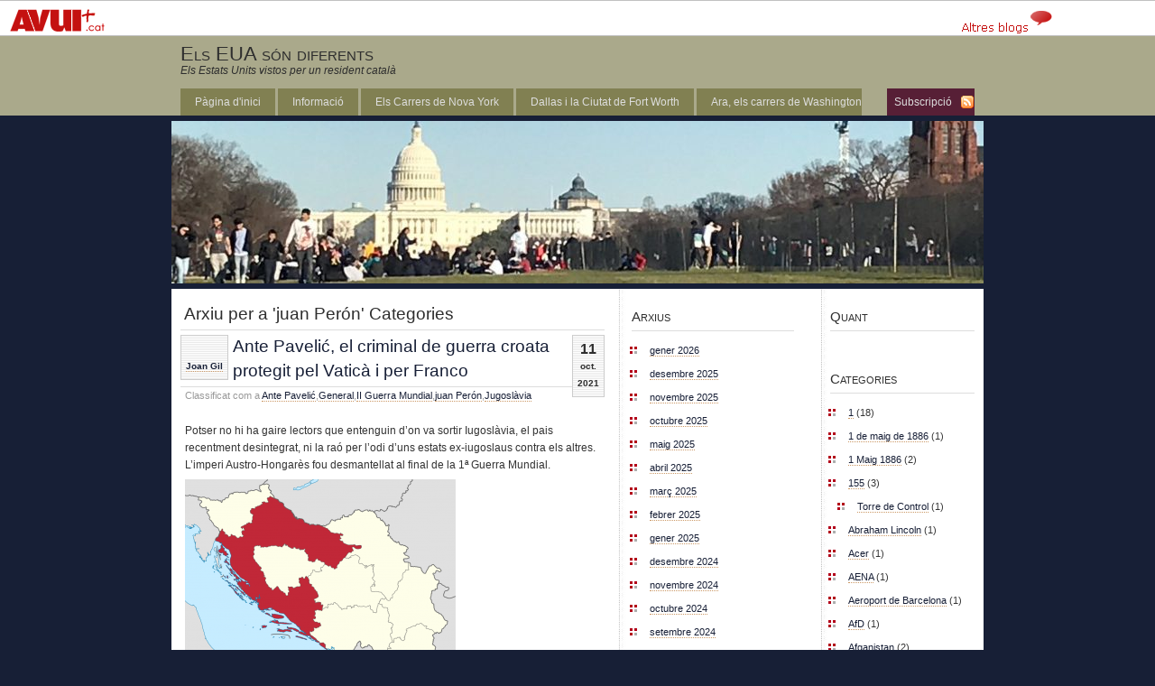

--- FILE ---
content_type: text/html; charset=UTF-8
request_url: https://blogs.avui.cat/joanot/category/juan-peron/
body_size: 37802
content:
<!DOCTYPE html PUBLIC "-//W3C//DTD XHTML 1.0 Transitional//EN" "http://www.w3.org/TR/xhtml1/DTD/xhtml1-transitional.dtd"><html xmlns="http://www.w3.org/1999/xhtml"><head profile="http://gmpg.org/xfn/1">	<title>Els EUA són diferents &raquo; juan Perón</title>	<meta http-equiv="Content-Type" content="text/html; charset=UTF-8" />	<meta name="generator" content="WordPress 6.9" /> <!-- leave this for stats please -->	<style type="text/css" media="screen">		@import url( https://blogs.avui.cat/joanot/wp-content/themes/gloriousday/style.css );	</style>	<link rel="alternate" type="application/rss+xml" title="RSS 2.0" href="https://blogs.avui.cat/joanot/feed/" />	<link rel="alternate" type="text/xml" title="RSS .92" href="https://blogs.avui.cat/joanot/feed/rss/" />	<link rel="alternate" type="application/atom+xml" title="Atom 0.3" href="https://blogs.avui.cat/joanot/feed/atom/" />	<link rel="pingback" href="https://blogs.avui.cat/joanot/xmlrpc.php" />    	<link rel='archives' title='gener 2026' href='https://blogs.avui.cat/joanot/2026/01/' />
	<link rel='archives' title='desembre 2025' href='https://blogs.avui.cat/joanot/2025/12/' />
	<link rel='archives' title='novembre 2025' href='https://blogs.avui.cat/joanot/2025/11/' />
	<link rel='archives' title='octubre 2025' href='https://blogs.avui.cat/joanot/2025/10/' />
	<link rel='archives' title='maig 2025' href='https://blogs.avui.cat/joanot/2025/05/' />
	<link rel='archives' title='abril 2025' href='https://blogs.avui.cat/joanot/2025/04/' />
	<link rel='archives' title='març 2025' href='https://blogs.avui.cat/joanot/2025/03/' />
	<link rel='archives' title='febrer 2025' href='https://blogs.avui.cat/joanot/2025/02/' />
	<link rel='archives' title='gener 2025' href='https://blogs.avui.cat/joanot/2025/01/' />
	<link rel='archives' title='desembre 2024' href='https://blogs.avui.cat/joanot/2024/12/' />
	<link rel='archives' title='novembre 2024' href='https://blogs.avui.cat/joanot/2024/11/' />
	<link rel='archives' title='octubre 2024' href='https://blogs.avui.cat/joanot/2024/10/' />
	<link rel='archives' title='setembre 2024' href='https://blogs.avui.cat/joanot/2024/09/' />
	<link rel='archives' title='agost 2024' href='https://blogs.avui.cat/joanot/2024/08/' />
	<link rel='archives' title='juliol 2024' href='https://blogs.avui.cat/joanot/2024/07/' />
	<link rel='archives' title='juny 2024' href='https://blogs.avui.cat/joanot/2024/06/' />
	<link rel='archives' title='maig 2024' href='https://blogs.avui.cat/joanot/2024/05/' />
	<link rel='archives' title='abril 2024' href='https://blogs.avui.cat/joanot/2024/04/' />
	<link rel='archives' title='març 2024' href='https://blogs.avui.cat/joanot/2024/03/' />
	<link rel='archives' title='febrer 2024' href='https://blogs.avui.cat/joanot/2024/02/' />
	<link rel='archives' title='gener 2024' href='https://blogs.avui.cat/joanot/2024/01/' />
	<link rel='archives' title='desembre 2023' href='https://blogs.avui.cat/joanot/2023/12/' />
	<link rel='archives' title='novembre 2023' href='https://blogs.avui.cat/joanot/2023/11/' />
	<link rel='archives' title='octubre 2023' href='https://blogs.avui.cat/joanot/2023/10/' />
	<link rel='archives' title='setembre 2023' href='https://blogs.avui.cat/joanot/2023/09/' />
	<link rel='archives' title='agost 2023' href='https://blogs.avui.cat/joanot/2023/08/' />
	<link rel='archives' title='juliol 2023' href='https://blogs.avui.cat/joanot/2023/07/' />
	<link rel='archives' title='juny 2023' href='https://blogs.avui.cat/joanot/2023/06/' />
	<link rel='archives' title='maig 2023' href='https://blogs.avui.cat/joanot/2023/05/' />
	<link rel='archives' title='abril 2023' href='https://blogs.avui.cat/joanot/2023/04/' />
	<link rel='archives' title='març 2023' href='https://blogs.avui.cat/joanot/2023/03/' />
	<link rel='archives' title='febrer 2023' href='https://blogs.avui.cat/joanot/2023/02/' />
	<link rel='archives' title='gener 2023' href='https://blogs.avui.cat/joanot/2023/01/' />
	<link rel='archives' title='desembre 2022' href='https://blogs.avui.cat/joanot/2022/12/' />
	<link rel='archives' title='novembre 2022' href='https://blogs.avui.cat/joanot/2022/11/' />
	<link rel='archives' title='octubre 2022' href='https://blogs.avui.cat/joanot/2022/10/' />
	<link rel='archives' title='juny 2022' href='https://blogs.avui.cat/joanot/2022/06/' />
	<link rel='archives' title='maig 2022' href='https://blogs.avui.cat/joanot/2022/05/' />
	<link rel='archives' title='abril 2022' href='https://blogs.avui.cat/joanot/2022/04/' />
	<link rel='archives' title='març 2022' href='https://blogs.avui.cat/joanot/2022/03/' />
	<link rel='archives' title='febrer 2022' href='https://blogs.avui.cat/joanot/2022/02/' />
	<link rel='archives' title='gener 2022' href='https://blogs.avui.cat/joanot/2022/01/' />
	<link rel='archives' title='desembre 2021' href='https://blogs.avui.cat/joanot/2021/12/' />
	<link rel='archives' title='novembre 2021' href='https://blogs.avui.cat/joanot/2021/11/' />
	<link rel='archives' title='octubre 2021' href='https://blogs.avui.cat/joanot/2021/10/' />
	<link rel='archives' title='setembre 2021' href='https://blogs.avui.cat/joanot/2021/09/' />
	<link rel='archives' title='agost 2021' href='https://blogs.avui.cat/joanot/2021/08/' />
	<link rel='archives' title='juliol 2021' href='https://blogs.avui.cat/joanot/2021/07/' />
	<link rel='archives' title='juny 2021' href='https://blogs.avui.cat/joanot/2021/06/' />
	<link rel='archives' title='maig 2021' href='https://blogs.avui.cat/joanot/2021/05/' />
	<link rel='archives' title='abril 2021' href='https://blogs.avui.cat/joanot/2021/04/' />
	<link rel='archives' title='març 2021' href='https://blogs.avui.cat/joanot/2021/03/' />
	<link rel='archives' title='febrer 2021' href='https://blogs.avui.cat/joanot/2021/02/' />
	<link rel='archives' title='gener 2021' href='https://blogs.avui.cat/joanot/2021/01/' />
	<link rel='archives' title='desembre 2020' href='https://blogs.avui.cat/joanot/2020/12/' />
	<link rel='archives' title='novembre 2020' href='https://blogs.avui.cat/joanot/2020/11/' />
	<link rel='archives' title='octubre 2020' href='https://blogs.avui.cat/joanot/2020/10/' />
	<link rel='archives' title='setembre 2020' href='https://blogs.avui.cat/joanot/2020/09/' />
	<link rel='archives' title='agost 2020' href='https://blogs.avui.cat/joanot/2020/08/' />
	<link rel='archives' title='juliol 2020' href='https://blogs.avui.cat/joanot/2020/07/' />
	<link rel='archives' title='juny 2020' href='https://blogs.avui.cat/joanot/2020/06/' />
	<link rel='archives' title='maig 2020' href='https://blogs.avui.cat/joanot/2020/05/' />
	<link rel='archives' title='abril 2020' href='https://blogs.avui.cat/joanot/2020/04/' />
	<link rel='archives' title='març 2020' href='https://blogs.avui.cat/joanot/2020/03/' />
	<link rel='archives' title='febrer 2020' href='https://blogs.avui.cat/joanot/2020/02/' />
	<link rel='archives' title='gener 2020' href='https://blogs.avui.cat/joanot/2020/01/' />
	<link rel='archives' title='desembre 2019' href='https://blogs.avui.cat/joanot/2019/12/' />
	<link rel='archives' title='novembre 2019' href='https://blogs.avui.cat/joanot/2019/11/' />
	<link rel='archives' title='octubre 2019' href='https://blogs.avui.cat/joanot/2019/10/' />
	<link rel='archives' title='setembre 2019' href='https://blogs.avui.cat/joanot/2019/09/' />
	<link rel='archives' title='agost 2019' href='https://blogs.avui.cat/joanot/2019/08/' />
	<link rel='archives' title='juliol 2019' href='https://blogs.avui.cat/joanot/2019/07/' />
	<link rel='archives' title='juny 2019' href='https://blogs.avui.cat/joanot/2019/06/' />
	<link rel='archives' title='maig 2019' href='https://blogs.avui.cat/joanot/2019/05/' />
	<link rel='archives' title='abril 2019' href='https://blogs.avui.cat/joanot/2019/04/' />
	<link rel='archives' title='març 2019' href='https://blogs.avui.cat/joanot/2019/03/' />
	<link rel='archives' title='febrer 2019' href='https://blogs.avui.cat/joanot/2019/02/' />
	<link rel='archives' title='gener 2019' href='https://blogs.avui.cat/joanot/2019/01/' />
	<link rel='archives' title='desembre 2018' href='https://blogs.avui.cat/joanot/2018/12/' />
	<link rel='archives' title='novembre 2018' href='https://blogs.avui.cat/joanot/2018/11/' />
	<link rel='archives' title='octubre 2018' href='https://blogs.avui.cat/joanot/2018/10/' />
	<link rel='archives' title='setembre 2018' href='https://blogs.avui.cat/joanot/2018/09/' />
	<link rel='archives' title='agost 2018' href='https://blogs.avui.cat/joanot/2018/08/' />
	<link rel='archives' title='juliol 2018' href='https://blogs.avui.cat/joanot/2018/07/' />
	<link rel='archives' title='juny 2018' href='https://blogs.avui.cat/joanot/2018/06/' />
	<link rel='archives' title='maig 2018' href='https://blogs.avui.cat/joanot/2018/05/' />
	<link rel='archives' title='abril 2018' href='https://blogs.avui.cat/joanot/2018/04/' />
	<link rel='archives' title='març 2018' href='https://blogs.avui.cat/joanot/2018/03/' />
	<link rel='archives' title='febrer 2018' href='https://blogs.avui.cat/joanot/2018/02/' />
	<link rel='archives' title='gener 2018' href='https://blogs.avui.cat/joanot/2018/01/' />
	<link rel='archives' title='desembre 2017' href='https://blogs.avui.cat/joanot/2017/12/' />
	<link rel='archives' title='novembre 2017' href='https://blogs.avui.cat/joanot/2017/11/' />
	<link rel='archives' title='octubre 2017' href='https://blogs.avui.cat/joanot/2017/10/' />
	<link rel='archives' title='setembre 2017' href='https://blogs.avui.cat/joanot/2017/09/' />
	<link rel='archives' title='agost 2017' href='https://blogs.avui.cat/joanot/2017/08/' />
	<link rel='archives' title='juliol 2017' href='https://blogs.avui.cat/joanot/2017/07/' />
	<link rel='archives' title='juny 2017' href='https://blogs.avui.cat/joanot/2017/06/' />
	<link rel='archives' title='maig 2017' href='https://blogs.avui.cat/joanot/2017/05/' />
	<link rel='archives' title='abril 2017' href='https://blogs.avui.cat/joanot/2017/04/' />
	<link rel='archives' title='març 2017' href='https://blogs.avui.cat/joanot/2017/03/' />
	<link rel='archives' title='febrer 2017' href='https://blogs.avui.cat/joanot/2017/02/' />
	<link rel='archives' title='gener 2017' href='https://blogs.avui.cat/joanot/2017/01/' />
	<link rel='archives' title='desembre 2016' href='https://blogs.avui.cat/joanot/2016/12/' />
	<link rel='archives' title='novembre 2016' href='https://blogs.avui.cat/joanot/2016/11/' />
	<link rel='archives' title='octubre 2016' href='https://blogs.avui.cat/joanot/2016/10/' />
	<link rel='archives' title='setembre 2016' href='https://blogs.avui.cat/joanot/2016/09/' />
	<link rel='archives' title='agost 2016' href='https://blogs.avui.cat/joanot/2016/08/' />
	<link rel='archives' title='juliol 2016' href='https://blogs.avui.cat/joanot/2016/07/' />
	<link rel='archives' title='juny 2016' href='https://blogs.avui.cat/joanot/2016/06/' />
	<link rel='archives' title='maig 2016' href='https://blogs.avui.cat/joanot/2016/05/' />
	<link rel='archives' title='abril 2016' href='https://blogs.avui.cat/joanot/2016/04/' />
	<link rel='archives' title='març 2016' href='https://blogs.avui.cat/joanot/2016/03/' />
	<link rel='archives' title='febrer 2016' href='https://blogs.avui.cat/joanot/2016/02/' />
	<link rel='archives' title='gener 2016' href='https://blogs.avui.cat/joanot/2016/01/' />
	<link rel='archives' title='desembre 2015' href='https://blogs.avui.cat/joanot/2015/12/' />
	<link rel='archives' title='novembre 2015' href='https://blogs.avui.cat/joanot/2015/11/' />
	<link rel='archives' title='octubre 2015' href='https://blogs.avui.cat/joanot/2015/10/' />
	<link rel='archives' title='setembre 2015' href='https://blogs.avui.cat/joanot/2015/09/' />
	<link rel='archives' title='agost 2015' href='https://blogs.avui.cat/joanot/2015/08/' />
	<link rel='archives' title='juliol 2015' href='https://blogs.avui.cat/joanot/2015/07/' />
	<link rel='archives' title='juny 2015' href='https://blogs.avui.cat/joanot/2015/06/' />
	<link rel='archives' title='maig 2015' href='https://blogs.avui.cat/joanot/2015/05/' />
	<link rel='archives' title='abril 2015' href='https://blogs.avui.cat/joanot/2015/04/' />
	<link rel='archives' title='març 2015' href='https://blogs.avui.cat/joanot/2015/03/' />
	<link rel='archives' title='febrer 2015' href='https://blogs.avui.cat/joanot/2015/02/' />
	<link rel='archives' title='gener 2015' href='https://blogs.avui.cat/joanot/2015/01/' />
	<link rel='archives' title='desembre 2014' href='https://blogs.avui.cat/joanot/2014/12/' />
	<link rel='archives' title='novembre 2014' href='https://blogs.avui.cat/joanot/2014/11/' />
	<link rel='archives' title='setembre 2014' href='https://blogs.avui.cat/joanot/2014/09/' />
	<link rel='archives' title='agost 2014' href='https://blogs.avui.cat/joanot/2014/08/' />
	<link rel='archives' title='juliol 2014' href='https://blogs.avui.cat/joanot/2014/07/' />
	<link rel='archives' title='juny 2014' href='https://blogs.avui.cat/joanot/2014/06/' />
	<link rel='archives' title='maig 2014' href='https://blogs.avui.cat/joanot/2014/05/' />
	<link rel='archives' title='abril 2014' href='https://blogs.avui.cat/joanot/2014/04/' />
	<link rel='archives' title='març 2014' href='https://blogs.avui.cat/joanot/2014/03/' />
	<link rel='archives' title='febrer 2014' href='https://blogs.avui.cat/joanot/2014/02/' />
	<link rel='archives' title='gener 2014' href='https://blogs.avui.cat/joanot/2014/01/' />
	<link rel='archives' title='desembre 2013' href='https://blogs.avui.cat/joanot/2013/12/' />
	<link rel='archives' title='novembre 2013' href='https://blogs.avui.cat/joanot/2013/11/' />
	<link rel='archives' title='octubre 2013' href='https://blogs.avui.cat/joanot/2013/10/' />
	<link rel='archives' title='setembre 2013' href='https://blogs.avui.cat/joanot/2013/09/' />
	<link rel='archives' title='agost 2013' href='https://blogs.avui.cat/joanot/2013/08/' />
	<link rel='archives' title='juliol 2013' href='https://blogs.avui.cat/joanot/2013/07/' />
	<link rel='archives' title='juny 2013' href='https://blogs.avui.cat/joanot/2013/06/' />
	<link rel='archives' title='maig 2013' href='https://blogs.avui.cat/joanot/2013/05/' />
	<link rel='archives' title='gener 2013' href='https://blogs.avui.cat/joanot/2013/01/' />
	<link rel='archives' title='desembre 2012' href='https://blogs.avui.cat/joanot/2012/12/' />
	<link rel='archives' title='novembre 2012' href='https://blogs.avui.cat/joanot/2012/11/' />
	<link rel='archives' title='octubre 2012' href='https://blogs.avui.cat/joanot/2012/10/' />
	<link rel='archives' title='setembre 2012' href='https://blogs.avui.cat/joanot/2012/09/' />
	<link rel='archives' title='juliol 2012' href='https://blogs.avui.cat/joanot/2012/07/' />
	<link rel='archives' title='juny 2012' href='https://blogs.avui.cat/joanot/2012/06/' />
	<link rel='archives' title='maig 2012' href='https://blogs.avui.cat/joanot/2012/05/' />
	<link rel='archives' title='abril 2012' href='https://blogs.avui.cat/joanot/2012/04/' />
	<link rel='archives' title='març 2012' href='https://blogs.avui.cat/joanot/2012/03/' />
	<link rel='archives' title='febrer 2012' href='https://blogs.avui.cat/joanot/2012/02/' />
	<link rel='archives' title='gener 2012' href='https://blogs.avui.cat/joanot/2012/01/' />
	<link rel='archives' title='desembre 2011' href='https://blogs.avui.cat/joanot/2011/12/' />
	<link rel='archives' title='novembre 2011' href='https://blogs.avui.cat/joanot/2011/11/' />
	<link rel='archives' title='octubre 2011' href='https://blogs.avui.cat/joanot/2011/10/' />
	<link rel='archives' title='setembre 2011' href='https://blogs.avui.cat/joanot/2011/09/' />
	<link rel='archives' title='agost 2011' href='https://blogs.avui.cat/joanot/2011/08/' />
	<link rel='archives' title='juliol 2011' href='https://blogs.avui.cat/joanot/2011/07/' />
	<link rel='archives' title='juny 2011' href='https://blogs.avui.cat/joanot/2011/06/' />
	<link rel='archives' title='maig 2011' href='https://blogs.avui.cat/joanot/2011/05/' />
	<link rel='archives' title='abril 2011' href='https://blogs.avui.cat/joanot/2011/04/' />
	<link rel='archives' title='març 2011' href='https://blogs.avui.cat/joanot/2011/03/' />
	<link rel='archives' title='febrer 2011' href='https://blogs.avui.cat/joanot/2011/02/' />
	<link rel='archives' title='gener 2011' href='https://blogs.avui.cat/joanot/2011/01/' />
	<link rel='archives' title='novembre 2010' href='https://blogs.avui.cat/joanot/2010/11/' />
	<link rel='archives' title='octubre 2010' href='https://blogs.avui.cat/joanot/2010/10/' />
	<link rel='archives' title='setembre 2010' href='https://blogs.avui.cat/joanot/2010/09/' />
	<link rel='archives' title='agost 2010' href='https://blogs.avui.cat/joanot/2010/08/' />
	<link rel='archives' title='juliol 2010' href='https://blogs.avui.cat/joanot/2010/07/' />
	<link rel='archives' title='juny 2010' href='https://blogs.avui.cat/joanot/2010/06/' />
	<link rel='archives' title='maig 2010' href='https://blogs.avui.cat/joanot/2010/05/' />
	<link rel='archives' title='abril 2010' href='https://blogs.avui.cat/joanot/2010/04/' />
	<link rel='archives' title='març 2010' href='https://blogs.avui.cat/joanot/2010/03/' />
	<link rel='archives' title='febrer 2010' href='https://blogs.avui.cat/joanot/2010/02/' />
	<link rel='archives' title='gener 2010' href='https://blogs.avui.cat/joanot/2010/01/' />
	<link rel='archives' title='desembre 2009' href='https://blogs.avui.cat/joanot/2009/12/' />
	<link rel='archives' title='novembre 2009' href='https://blogs.avui.cat/joanot/2009/11/' />
	<link rel='archives' title='octubre 2009' href='https://blogs.avui.cat/joanot/2009/10/' />
	<link rel='archives' title='setembre 2009' href='https://blogs.avui.cat/joanot/2009/09/' />
	<link rel='archives' title='agost 2009' href='https://blogs.avui.cat/joanot/2009/08/' />
	<link rel='archives' title='juliol 2009' href='https://blogs.avui.cat/joanot/2009/07/' />
	<link rel='archives' title='juny 2009' href='https://blogs.avui.cat/joanot/2009/06/' />
	<link rel='archives' title='maig 2009' href='https://blogs.avui.cat/joanot/2009/05/' />
	<link rel='archives' title='abril 2009' href='https://blogs.avui.cat/joanot/2009/04/' />
	<link rel='archives' title='febrer 2009' href='https://blogs.avui.cat/joanot/2009/02/' />
	<link rel='archives' title='gener 2009' href='https://blogs.avui.cat/joanot/2009/01/' />
	<link rel='archives' title='desembre 2008' href='https://blogs.avui.cat/joanot/2008/12/' />
	<link rel='archives' title='novembre 2008' href='https://blogs.avui.cat/joanot/2008/11/' />
	<link rel='archives' title='octubre 2008' href='https://blogs.avui.cat/joanot/2008/10/' />
	<link rel='archives' title='setembre 2008' href='https://blogs.avui.cat/joanot/2008/09/' />
	<link rel='archives' title='agost 2008' href='https://blogs.avui.cat/joanot/2008/08/' />
	<link rel='archives' title='juliol 2008' href='https://blogs.avui.cat/joanot/2008/07/' />
		<meta name='robots' content='max-image-preview:large' />
<link rel='dns-prefetch' href='//secure.gravatar.com' />
<link rel='dns-prefetch' href='//stats.wp.com' />
<link rel='dns-prefetch' href='//v0.wordpress.com' />
<link rel='preconnect' href='//c0.wp.com' />
<link rel="alternate" type="application/rss+xml" title="Els EUA són diferents &raquo; juan Perón Canal de les categories" href="https://blogs.avui.cat/joanot/category/juan-peron/feed/" />
<style id='wp-img-auto-sizes-contain-inline-css' type='text/css'>
img:is([sizes=auto i],[sizes^="auto," i]){contain-intrinsic-size:3000px 1500px}
/*# sourceURL=wp-img-auto-sizes-contain-inline-css */
</style>
<style id='wp-emoji-styles-inline-css' type='text/css'>

	img.wp-smiley, img.emoji {
		display: inline !important;
		border: none !important;
		box-shadow: none !important;
		height: 1em !important;
		width: 1em !important;
		margin: 0 0.07em !important;
		vertical-align: -0.1em !important;
		background: none !important;
		padding: 0 !important;
	}
/*# sourceURL=wp-emoji-styles-inline-css */
</style>
<style id='wp-block-library-inline-css' type='text/css'>
:root{--wp-block-synced-color:#7a00df;--wp-block-synced-color--rgb:122,0,223;--wp-bound-block-color:var(--wp-block-synced-color);--wp-editor-canvas-background:#ddd;--wp-admin-theme-color:#007cba;--wp-admin-theme-color--rgb:0,124,186;--wp-admin-theme-color-darker-10:#006ba1;--wp-admin-theme-color-darker-10--rgb:0,107,160.5;--wp-admin-theme-color-darker-20:#005a87;--wp-admin-theme-color-darker-20--rgb:0,90,135;--wp-admin-border-width-focus:2px}@media (min-resolution:192dpi){:root{--wp-admin-border-width-focus:1.5px}}.wp-element-button{cursor:pointer}:root .has-very-light-gray-background-color{background-color:#eee}:root .has-very-dark-gray-background-color{background-color:#313131}:root .has-very-light-gray-color{color:#eee}:root .has-very-dark-gray-color{color:#313131}:root .has-vivid-green-cyan-to-vivid-cyan-blue-gradient-background{background:linear-gradient(135deg,#00d084,#0693e3)}:root .has-purple-crush-gradient-background{background:linear-gradient(135deg,#34e2e4,#4721fb 50%,#ab1dfe)}:root .has-hazy-dawn-gradient-background{background:linear-gradient(135deg,#faaca8,#dad0ec)}:root .has-subdued-olive-gradient-background{background:linear-gradient(135deg,#fafae1,#67a671)}:root .has-atomic-cream-gradient-background{background:linear-gradient(135deg,#fdd79a,#004a59)}:root .has-nightshade-gradient-background{background:linear-gradient(135deg,#330968,#31cdcf)}:root .has-midnight-gradient-background{background:linear-gradient(135deg,#020381,#2874fc)}:root{--wp--preset--font-size--normal:16px;--wp--preset--font-size--huge:42px}.has-regular-font-size{font-size:1em}.has-larger-font-size{font-size:2.625em}.has-normal-font-size{font-size:var(--wp--preset--font-size--normal)}.has-huge-font-size{font-size:var(--wp--preset--font-size--huge)}.has-text-align-center{text-align:center}.has-text-align-left{text-align:left}.has-text-align-right{text-align:right}.has-fit-text{white-space:nowrap!important}#end-resizable-editor-section{display:none}.aligncenter{clear:both}.items-justified-left{justify-content:flex-start}.items-justified-center{justify-content:center}.items-justified-right{justify-content:flex-end}.items-justified-space-between{justify-content:space-between}.screen-reader-text{border:0;clip-path:inset(50%);height:1px;margin:-1px;overflow:hidden;padding:0;position:absolute;width:1px;word-wrap:normal!important}.screen-reader-text:focus{background-color:#ddd;clip-path:none;color:#444;display:block;font-size:1em;height:auto;left:5px;line-height:normal;padding:15px 23px 14px;text-decoration:none;top:5px;width:auto;z-index:100000}html :where(.has-border-color){border-style:solid}html :where([style*=border-top-color]){border-top-style:solid}html :where([style*=border-right-color]){border-right-style:solid}html :where([style*=border-bottom-color]){border-bottom-style:solid}html :where([style*=border-left-color]){border-left-style:solid}html :where([style*=border-width]){border-style:solid}html :where([style*=border-top-width]){border-top-style:solid}html :where([style*=border-right-width]){border-right-style:solid}html :where([style*=border-bottom-width]){border-bottom-style:solid}html :where([style*=border-left-width]){border-left-style:solid}html :where(img[class*=wp-image-]){height:auto;max-width:100%}:where(figure){margin:0 0 1em}html :where(.is-position-sticky){--wp-admin--admin-bar--position-offset:var(--wp-admin--admin-bar--height,0px)}@media screen and (max-width:600px){html :where(.is-position-sticky){--wp-admin--admin-bar--position-offset:0px}}

/*# sourceURL=wp-block-library-inline-css */
</style><style id='global-styles-inline-css' type='text/css'>
:root{--wp--preset--aspect-ratio--square: 1;--wp--preset--aspect-ratio--4-3: 4/3;--wp--preset--aspect-ratio--3-4: 3/4;--wp--preset--aspect-ratio--3-2: 3/2;--wp--preset--aspect-ratio--2-3: 2/3;--wp--preset--aspect-ratio--16-9: 16/9;--wp--preset--aspect-ratio--9-16: 9/16;--wp--preset--color--black: #000000;--wp--preset--color--cyan-bluish-gray: #abb8c3;--wp--preset--color--white: #ffffff;--wp--preset--color--pale-pink: #f78da7;--wp--preset--color--vivid-red: #cf2e2e;--wp--preset--color--luminous-vivid-orange: #ff6900;--wp--preset--color--luminous-vivid-amber: #fcb900;--wp--preset--color--light-green-cyan: #7bdcb5;--wp--preset--color--vivid-green-cyan: #00d084;--wp--preset--color--pale-cyan-blue: #8ed1fc;--wp--preset--color--vivid-cyan-blue: #0693e3;--wp--preset--color--vivid-purple: #9b51e0;--wp--preset--gradient--vivid-cyan-blue-to-vivid-purple: linear-gradient(135deg,rgb(6,147,227) 0%,rgb(155,81,224) 100%);--wp--preset--gradient--light-green-cyan-to-vivid-green-cyan: linear-gradient(135deg,rgb(122,220,180) 0%,rgb(0,208,130) 100%);--wp--preset--gradient--luminous-vivid-amber-to-luminous-vivid-orange: linear-gradient(135deg,rgb(252,185,0) 0%,rgb(255,105,0) 100%);--wp--preset--gradient--luminous-vivid-orange-to-vivid-red: linear-gradient(135deg,rgb(255,105,0) 0%,rgb(207,46,46) 100%);--wp--preset--gradient--very-light-gray-to-cyan-bluish-gray: linear-gradient(135deg,rgb(238,238,238) 0%,rgb(169,184,195) 100%);--wp--preset--gradient--cool-to-warm-spectrum: linear-gradient(135deg,rgb(74,234,220) 0%,rgb(151,120,209) 20%,rgb(207,42,186) 40%,rgb(238,44,130) 60%,rgb(251,105,98) 80%,rgb(254,248,76) 100%);--wp--preset--gradient--blush-light-purple: linear-gradient(135deg,rgb(255,206,236) 0%,rgb(152,150,240) 100%);--wp--preset--gradient--blush-bordeaux: linear-gradient(135deg,rgb(254,205,165) 0%,rgb(254,45,45) 50%,rgb(107,0,62) 100%);--wp--preset--gradient--luminous-dusk: linear-gradient(135deg,rgb(255,203,112) 0%,rgb(199,81,192) 50%,rgb(65,88,208) 100%);--wp--preset--gradient--pale-ocean: linear-gradient(135deg,rgb(255,245,203) 0%,rgb(182,227,212) 50%,rgb(51,167,181) 100%);--wp--preset--gradient--electric-grass: linear-gradient(135deg,rgb(202,248,128) 0%,rgb(113,206,126) 100%);--wp--preset--gradient--midnight: linear-gradient(135deg,rgb(2,3,129) 0%,rgb(40,116,252) 100%);--wp--preset--font-size--small: 13px;--wp--preset--font-size--medium: 20px;--wp--preset--font-size--large: 36px;--wp--preset--font-size--x-large: 42px;--wp--preset--spacing--20: 0.44rem;--wp--preset--spacing--30: 0.67rem;--wp--preset--spacing--40: 1rem;--wp--preset--spacing--50: 1.5rem;--wp--preset--spacing--60: 2.25rem;--wp--preset--spacing--70: 3.38rem;--wp--preset--spacing--80: 5.06rem;--wp--preset--shadow--natural: 6px 6px 9px rgba(0, 0, 0, 0.2);--wp--preset--shadow--deep: 12px 12px 50px rgba(0, 0, 0, 0.4);--wp--preset--shadow--sharp: 6px 6px 0px rgba(0, 0, 0, 0.2);--wp--preset--shadow--outlined: 6px 6px 0px -3px rgb(255, 255, 255), 6px 6px rgb(0, 0, 0);--wp--preset--shadow--crisp: 6px 6px 0px rgb(0, 0, 0);}:where(.is-layout-flex){gap: 0.5em;}:where(.is-layout-grid){gap: 0.5em;}body .is-layout-flex{display: flex;}.is-layout-flex{flex-wrap: wrap;align-items: center;}.is-layout-flex > :is(*, div){margin: 0;}body .is-layout-grid{display: grid;}.is-layout-grid > :is(*, div){margin: 0;}:where(.wp-block-columns.is-layout-flex){gap: 2em;}:where(.wp-block-columns.is-layout-grid){gap: 2em;}:where(.wp-block-post-template.is-layout-flex){gap: 1.25em;}:where(.wp-block-post-template.is-layout-grid){gap: 1.25em;}.has-black-color{color: var(--wp--preset--color--black) !important;}.has-cyan-bluish-gray-color{color: var(--wp--preset--color--cyan-bluish-gray) !important;}.has-white-color{color: var(--wp--preset--color--white) !important;}.has-pale-pink-color{color: var(--wp--preset--color--pale-pink) !important;}.has-vivid-red-color{color: var(--wp--preset--color--vivid-red) !important;}.has-luminous-vivid-orange-color{color: var(--wp--preset--color--luminous-vivid-orange) !important;}.has-luminous-vivid-amber-color{color: var(--wp--preset--color--luminous-vivid-amber) !important;}.has-light-green-cyan-color{color: var(--wp--preset--color--light-green-cyan) !important;}.has-vivid-green-cyan-color{color: var(--wp--preset--color--vivid-green-cyan) !important;}.has-pale-cyan-blue-color{color: var(--wp--preset--color--pale-cyan-blue) !important;}.has-vivid-cyan-blue-color{color: var(--wp--preset--color--vivid-cyan-blue) !important;}.has-vivid-purple-color{color: var(--wp--preset--color--vivid-purple) !important;}.has-black-background-color{background-color: var(--wp--preset--color--black) !important;}.has-cyan-bluish-gray-background-color{background-color: var(--wp--preset--color--cyan-bluish-gray) !important;}.has-white-background-color{background-color: var(--wp--preset--color--white) !important;}.has-pale-pink-background-color{background-color: var(--wp--preset--color--pale-pink) !important;}.has-vivid-red-background-color{background-color: var(--wp--preset--color--vivid-red) !important;}.has-luminous-vivid-orange-background-color{background-color: var(--wp--preset--color--luminous-vivid-orange) !important;}.has-luminous-vivid-amber-background-color{background-color: var(--wp--preset--color--luminous-vivid-amber) !important;}.has-light-green-cyan-background-color{background-color: var(--wp--preset--color--light-green-cyan) !important;}.has-vivid-green-cyan-background-color{background-color: var(--wp--preset--color--vivid-green-cyan) !important;}.has-pale-cyan-blue-background-color{background-color: var(--wp--preset--color--pale-cyan-blue) !important;}.has-vivid-cyan-blue-background-color{background-color: var(--wp--preset--color--vivid-cyan-blue) !important;}.has-vivid-purple-background-color{background-color: var(--wp--preset--color--vivid-purple) !important;}.has-black-border-color{border-color: var(--wp--preset--color--black) !important;}.has-cyan-bluish-gray-border-color{border-color: var(--wp--preset--color--cyan-bluish-gray) !important;}.has-white-border-color{border-color: var(--wp--preset--color--white) !important;}.has-pale-pink-border-color{border-color: var(--wp--preset--color--pale-pink) !important;}.has-vivid-red-border-color{border-color: var(--wp--preset--color--vivid-red) !important;}.has-luminous-vivid-orange-border-color{border-color: var(--wp--preset--color--luminous-vivid-orange) !important;}.has-luminous-vivid-amber-border-color{border-color: var(--wp--preset--color--luminous-vivid-amber) !important;}.has-light-green-cyan-border-color{border-color: var(--wp--preset--color--light-green-cyan) !important;}.has-vivid-green-cyan-border-color{border-color: var(--wp--preset--color--vivid-green-cyan) !important;}.has-pale-cyan-blue-border-color{border-color: var(--wp--preset--color--pale-cyan-blue) !important;}.has-vivid-cyan-blue-border-color{border-color: var(--wp--preset--color--vivid-cyan-blue) !important;}.has-vivid-purple-border-color{border-color: var(--wp--preset--color--vivid-purple) !important;}.has-vivid-cyan-blue-to-vivid-purple-gradient-background{background: var(--wp--preset--gradient--vivid-cyan-blue-to-vivid-purple) !important;}.has-light-green-cyan-to-vivid-green-cyan-gradient-background{background: var(--wp--preset--gradient--light-green-cyan-to-vivid-green-cyan) !important;}.has-luminous-vivid-amber-to-luminous-vivid-orange-gradient-background{background: var(--wp--preset--gradient--luminous-vivid-amber-to-luminous-vivid-orange) !important;}.has-luminous-vivid-orange-to-vivid-red-gradient-background{background: var(--wp--preset--gradient--luminous-vivid-orange-to-vivid-red) !important;}.has-very-light-gray-to-cyan-bluish-gray-gradient-background{background: var(--wp--preset--gradient--very-light-gray-to-cyan-bluish-gray) !important;}.has-cool-to-warm-spectrum-gradient-background{background: var(--wp--preset--gradient--cool-to-warm-spectrum) !important;}.has-blush-light-purple-gradient-background{background: var(--wp--preset--gradient--blush-light-purple) !important;}.has-blush-bordeaux-gradient-background{background: var(--wp--preset--gradient--blush-bordeaux) !important;}.has-luminous-dusk-gradient-background{background: var(--wp--preset--gradient--luminous-dusk) !important;}.has-pale-ocean-gradient-background{background: var(--wp--preset--gradient--pale-ocean) !important;}.has-electric-grass-gradient-background{background: var(--wp--preset--gradient--electric-grass) !important;}.has-midnight-gradient-background{background: var(--wp--preset--gradient--midnight) !important;}.has-small-font-size{font-size: var(--wp--preset--font-size--small) !important;}.has-medium-font-size{font-size: var(--wp--preset--font-size--medium) !important;}.has-large-font-size{font-size: var(--wp--preset--font-size--large) !important;}.has-x-large-font-size{font-size: var(--wp--preset--font-size--x-large) !important;}
/*# sourceURL=global-styles-inline-css */
</style>

<style id='classic-theme-styles-inline-css' type='text/css'>
/*! This file is auto-generated */
.wp-block-button__link{color:#fff;background-color:#32373c;border-radius:9999px;box-shadow:none;text-decoration:none;padding:calc(.667em + 2px) calc(1.333em + 2px);font-size:1.125em}.wp-block-file__button{background:#32373c;color:#fff;text-decoration:none}
/*# sourceURL=/wp-includes/css/classic-themes.min.css */
</style>
<link rel="https://api.w.org/" href="https://blogs.avui.cat/joanot/wp-json/" /><link rel="alternate" title="JSON" type="application/json" href="https://blogs.avui.cat/joanot/wp-json/wp/v2/categories/34255" /><link rel="EditURI" type="application/rsd+xml" title="RSD" href="https://blogs.avui.cat/joanot/xmlrpc.php?rsd" />

	<style>img#wpstats{display:none}</style>
		<style type="text/css">.recentcomments a{display:inline !important;padding:0 !important;margin:0 !important;}</style><script type="text/javascript" src="https://blogs.avui.cat/joanot/wp-content/plugins/si-captcha-for-wordpress/captcha/si_captcha.js?ver=1769352988"></script>
<!-- begin SI CAPTCHA Anti-Spam - login/register form style -->
<style type="text/css">
.si_captcha_small { width:175px; height:45px; padding-top:10px; padding-bottom:10px; }
.si_captcha_large { width:250px; height:60px; padding-top:10px; padding-bottom:10px; }
img#si_image_com { border-style:none; margin:0; padding-right:5px; float:left; }
img#si_image_reg { border-style:none; margin:0; padding-right:5px; float:left; }
img#si_image_log { border-style:none; margin:0; padding-right:5px; float:left; }
img#si_image_side_login { border-style:none; margin:0; padding-right:5px; float:left; }
img#si_image_checkout { border-style:none; margin:0; padding-right:5px; float:left; }
img#si_image_jetpack { border-style:none; margin:0; padding-right:5px; float:left; }
img#si_image_bbpress_topic { border-style:none; margin:0; padding-right:5px; float:left; }
.si_captcha_refresh { border-style:none; margin:0; vertical-align:bottom; }
div#si_captcha_input { display:block; padding-top:15px; padding-bottom:5px; }
label#si_captcha_code_label { margin:0; }
input#si_captcha_code_input { width:65px; }
p#si_captcha_code_p { clear: left; padding-top:10px; }
.si-captcha-jetpack-error { color:#DC3232; }
</style>
<!-- end SI CAPTCHA Anti-Spam - login/register form style -->
<style type="text/css">
  #splash
  {
  background:url(https://blogs.avui.cat/joanot/files/2020/02/cropped-bloc-e1582906637687-1.jpg) no-repeat center;
  height:180px;
  width:900px;
}
</style>

<!-- Jetpack Open Graph Tags -->
<meta property="og:type" content="website" />
<meta property="og:title" content="juan Perón &#8211; Els EUA són diferents" />
<meta property="og:url" content="https://blogs.avui.cat/joanot/category/juan-peron/" />
<meta property="og:site_name" content="Els EUA són diferents" />
<meta property="og:image" content="https://blogs.avui.cat/joanot/files/2016/01/ChristaMcAuliffe.jpg" />
<meta property="og:image:width" content="220" />
<meta property="og:image:height" content="276" />
<meta property="og:image:alt" content="" />
<meta property="og:locale" content="ca_ES" />

<!-- End Jetpack Open Graph Tags -->
<link rel="icon" href="https://blogs.avui.cat/joanot/files/2016/01/ChristaMcAuliffe-150x150.jpg" sizes="32x32" />
<link rel="icon" href="https://blogs.avui.cat/joanot/files/2016/01/ChristaMcAuliffe.jpg" sizes="192x192" />
<link rel="apple-touch-icon" href="https://blogs.avui.cat/joanot/files/2016/01/ChristaMcAuliffe.jpg" />
<meta name="msapplication-TileImage" content="https://blogs.avui.cat/joanot/files/2016/01/ChristaMcAuliffe.jpg" />
<link rel="stylesheet" href="https://blogs.avui.cat/joanot/wp-content/themes/gloriousday/style-avui.css" type="text/css" />                                              
<link rel='stylesheet' id='jetpack-swiper-library-css' href='https://c0.wp.com/p/jetpack/15.4/_inc/blocks/swiper.css' type='text/css' media='all' />
<link rel='stylesheet' id='jetpack-carousel-css' href='https://c0.wp.com/p/jetpack/15.4/modules/carousel/jetpack-carousel.css' type='text/css' media='all' />
</head>                                                                                                                           
<body>                                                                                                                            
<div id="capavui">                                                                                                                
        <div style="width: 1024px; text-align: right; margin: 0px;">                                                               
                <div id="logo-avui" onclick="location.href='http://www.avui.cat/';" style="cursor: pointer;"></div>               
                <!--<div id="boto-forums" onclick="location.href='http://forums.avui.cat/';" style="cursor: pointer;"></div>-->
		<!--		<div id="boto-noublogs" onclick="location.href='http://blogs.avui.cat/?crear_blog=1';" style="cursor: pointer;"></div>-->
		        <div id="boto-blogs" onclick="location.href='http://blocs.avui.cat/';" style="cursor: pointer;"></div>
     <!--           <div id="boto-enquestes" onclick="location.href='http://www.avui.cat/enquestes/';" style="cursor: pointer;"></div> -->
        </div>                                                                                                                    
</div>                                                                                                                            
 
<div id="header">	<div id="logo">		<h1><a href="https://blogs.avui.cat/joanot" title="Els EUA són diferents">Els EUA són diferents</a></h1>		<h2>Els Estats Units vistos per un resident català</h2>	</div>			<div id="menu">	<ul>	    <li id="rss"><a title="RSS Feed of Posts" href="https://blogs.avui.cat/joanot/feed/">Subscripció</a></li>    	<li ><a href="https://blogs.avui.cat/joanot" title="Home">Pàgina d'inici</a></li>	    <li class="page_item page-item-2"><a href="https://blogs.avui.cat/joanot/quant-a/">Informació</a></li>
<li class="page_item page-item-3"><a href="https://blogs.avui.cat/joanot/des-dels-carrers-de-nova-york/">Els Carrers de Nova York</a></li>
<li class="page_item page-item-1322"><a href="https://blogs.avui.cat/joanot/dallas-i-la-ciutat-de-fort-worth/">Dallas i la Ciutat de Fort Worth</a></li>
<li class="page_item page-item-2811"><a href="https://blogs.avui.cat/joanot/ara-els-carrers-de-washington-dc/">Ara, els carrers de Washington DC</a></li>
	</ul>	</div>	</div><div id="splash"></div>
<div id="main">
	<div id="content">
                              <h2 class="post-title">
          Arxiu per a 'juan Perón' Categories        </h2>
        
              	    	        <div class="post" id="post-3668">
            <p class="box right">
              <span class="day">
                11              </span>
              <span class="month">
                oct.              </span>
              <span class="year">
                2021              </span>
            </p>
            <p class="box left"><!--img src="https://blogs.avui.cat/joanot/wp-content/themes/gloriousday/img/joanot.jpg" alt="Profile Image of Joan Gil" title="Profile Image of Joan Gil" /--><br/><a href="https://blogs.avui.cat/joanot/author/joanot/" title="Entrades de Joan Gil" rel="author">Joan Gil</a></p>
            <h2 class="title"><a href="https://blogs.avui.cat/joanot/2021/10/11/ante-pavelic-el-criminal-de-guerra-croata-protegit-pel-vatica-i-per-franco/" rel="bookmark">Ante Pavelić, el criminal de guerra croata protegit pel Vaticà i per Franco</a></h2>
            <div class="meta">
				      <p>Classificat com a <a href="https://blogs.avui.cat/joanot/category/ante-pavelic/" rel="category tag">Ante Pavelić</a>,<a href="https://blogs.avui.cat/joanot/category/general/" rel="category tag">General</a>,<a href="https://blogs.avui.cat/joanot/category/ii-guerra-mundial/" rel="category tag">II Guerra Mundial</a>,<a href="https://blogs.avui.cat/joanot/category/juan-peron/" rel="category tag">juan Perón</a>,<a href="https://blogs.avui.cat/joanot/category/jugoslavia/" rel="category tag">Jugoslàvia</a> </p>
			      </div>
			      <div class="entry">
		              <p>Potser no hi ha gaire lectors que entenguin d’on va sortir Iugoslàvia, el pais recentment desintegrat, ni la raó per l’odi d’uns estats ex-iugoslaus contra els altres. L’imperi Austro-Hongarès fou desmantellat al final de la 1ª Guerra Mundial.</p>
<div id="attachment_3680" style="width: 310px" class="wp-caption alignleft"><img fetchpriority="high" decoding="async" aria-describedby="caption-attachment-3680" data-attachment-id="3680" data-permalink="https://blogs.avui.cat/joanot/2021/10/11/ante-pavelic-el-criminal-de-guerra-croata-protegit-pel-vatica-i-per-franco/1024px-locator_map_croatia_banovina_in_yugoslavia_1939-1941-svg/" data-orig-file="https://blogs.avui.cat/joanot/files/2021/10/1024px-Locator_map_Croatia_Banovina_in_Yugoslavia_1939-1941.svg_.png" data-orig-size="1024,887" data-comments-opened="1" data-image-meta="{&quot;aperture&quot;:&quot;0&quot;,&quot;credit&quot;:&quot;&quot;,&quot;camera&quot;:&quot;&quot;,&quot;caption&quot;:&quot;&quot;,&quot;created_timestamp&quot;:&quot;0&quot;,&quot;copyright&quot;:&quot;&quot;,&quot;focal_length&quot;:&quot;0&quot;,&quot;iso&quot;:&quot;0&quot;,&quot;shutter_speed&quot;:&quot;0&quot;,&quot;title&quot;:&quot;&quot;,&quot;orientation&quot;:&quot;0&quot;}" data-image-title="1024px-Locator_map_Croatia_Banovina_in_Yugoslavia_1939-1941.svg" data-image-description="" data-image-caption="&lt;p&gt;La Croacia de Pavelic. Al nord, Eslovenia, entremig Bosnia-Herzegovina&lt;/p&gt;
" data-medium-file="https://blogs.avui.cat/joanot/files/2021/10/1024px-Locator_map_Croatia_Banovina_in_Yugoslavia_1939-1941.svg_-300x260.png" data-large-file="https://blogs.avui.cat/joanot/files/2021/10/1024px-Locator_map_Croatia_Banovina_in_Yugoslavia_1939-1941.svg_.png" class="size-medium wp-image-3680" src="https://blogs.avui.cat/joanot/files/2021/10/1024px-Locator_map_Croatia_Banovina_in_Yugoslavia_1939-1941.svg_-300x260.png" alt="" width="300" height="260" srcset="https://blogs.avui.cat/joanot/files/2021/10/1024px-Locator_map_Croatia_Banovina_in_Yugoslavia_1939-1941.svg_-300x260.png 300w, https://blogs.avui.cat/joanot/files/2021/10/1024px-Locator_map_Croatia_Banovina_in_Yugoslavia_1939-1941.svg_-768x665.png 768w, https://blogs.avui.cat/joanot/files/2021/10/1024px-Locator_map_Croatia_Banovina_in_Yugoslavia_1939-1941.svg_.png 1024w" sizes="(max-width: 300px) 100vw, 300px" /><p id="caption-attachment-3680" class="wp-caption-text">La Croàcia de Pavelic. Al nord, Eslovènia, entremig Bosnia-Herzegovina</p></div>
<p>Un rei de Sèrbia, Alexandre I, va aconseguir fundar en 1915 un <em>Regne de Serbis, Croates i Eslovens</em>, però en 1928 hi va haver un assassinat múltiple de parlamentaris i Alexander es va proclamar monarca absolutista del nou, encara desconegut,  <em>Regne de Iugoslàvia.</em></p>
<p><b>Ante Pavelić (1889-1959) el Poglavnik (Caudillo, Führer o Duce)</b></p>
<p>Cal entendre les similituds entre Croàcia i Sèrbia. Tots dos parlen variants del mateix llenguatge Serbi-Croata, només que els croates l’escriuen amb lletres llatines com nosaltres i els serbis amb lletres ciríl·liques. A més, els croates són catòlics i els serbis ortodoxos.</p>
<p>Pavelić va nàixer a Bosnia-Herzegovina, on abans convivien els croates, serbis i els bosniaks (musulmans, que parlen una llengua pròpia). Ignorant els detalls, que són complicadíssims, Pavelić va esdevenir un nacionalista croata molt radical i va fundar en 1929 un partit amb militants molt  violents que odiava tant Iugoslàvia com el rei. S’anomenaven Ustasis i van esdevenir el braç dret de Pavelić, recordats com una de les organitzacions més infames, inhumanes i cruels de la II Guerra Mundial. Prova? Fins i tot l’ambaixador Nazi, el cap de l’exèrcit alemany d&#8217;ocupació i la GESTAPO (!!) es van queixar a Hitler de la bestialitat excessiva dels Ustasis. Hi ha historiadors que han afirmat que considerant la gran diferència  en la població i en mitjans, els Ustasis croates foren pitjors i van superar en crueltat i inhumanitat als Nazis.</p>
<p><b>El Regne Croata titella anomenat NDH (Estat Lliure Croata) neix</b></p>
<p>Pavelić va intentar tres vegades assassinar el rei Alexander, cosa al final aconseguida amb ajut en 1934, que li va costar exili i persecució. A Itàlia ja manava Mussolini. Croàcia va acabar essent un protectorat titella italià que li volia prendre territoris, ciutats adriàtiques i sobretot Dalmàcia. El rei titella d’Itàlia Víctor Emanuel III va triar el Duc d’Acosta com a nou rei  de Croàcia (Timislav II), el qual no obstant haver acceptat no va anar a Croàcia sinó de visita, però es va negar a exercir. Pavelić no va poder ser mai cap d’estat.</p>
<p>La Guerra Mundial havia esclatat i al començament els Nazis van tenir un problema: havien ocupat Grècia amb un petit exèrcit que estava acorralat pels partisans grecs. Hitler no toleraria cap desfeta, o sigui que va enviar les seves divisions en 1941 a ocupar fàcilment tant Croàcia com Sèrbia per poder passar per terra a Grècia, on els patriotes partisans van ser mig destrossats pels alemanys. Però la situació a l’ex-Iugoslàvia havia canviat. Pavelić fou festejat pels nazis com a cap d’un país sobirà aliat (però ocupat) mentre Sèrbia fou ocupada i governada directament per militars alemanys. Eslovènia fou incorporada al Reich alemany de forma permanent i els eslovens inesperadament van esdevenir ciutadans alemanys. A Croàcia els Ustasis i Pavelić tindrien la via lliure.</p>
<p>Els alemanys exigien l’eliminació dels jueus (n&#8217;hi havia relativament pocs) i el 90% d’ells no van sobreviure però Palević s’interessava més per eliminar Serbis. Van bastir 22 camps de concentració per adults i un d&#8217;additional reservat a per a nens. El nombre total de víctimes no està clar: entre 100,000 i 300,000. A Croàcia vivien molts serbis refugiats. Pavelić va fer intents d’assimilar-los, com obligar-los a escriure amb alfabet llatí i convertir-los per força al catolicisme, cosa a la qual l’Església Catòlica no es va oposar. Per si no podia, va crear també una Església ortodoxa pels serbo-croates. Caldria afegir en justícia que abans de l’arribada dels nazis, els nacionalistes serbis havien obligat uns 200,000 croates refugiats a esdevenir Ortodoxos. (Una vegada, Pavelic va dir en privat que ell tenia prevista la solució del problema serbi dividint-los en tres grups: un es convertiria al catolicisme, i aprendria a escriure en lletres llatines, un altre seria exiliat i el tercer&#8230; (va insinuar que moriria)).</p>
<div id="attachment_3678" style="width: 199px" class="wp-caption alignleft"><img decoding="async" aria-describedby="caption-attachment-3678" data-attachment-id="3678" data-permalink="https://blogs.avui.cat/joanot/2021/10/11/ante-pavelic-el-criminal-de-guerra-croata-protegit-pel-vatica-i-per-franco/stepinac/" data-orig-file="https://blogs.avui.cat/joanot/files/2021/10/Stepinac.jpg" data-orig-size="189,296" data-comments-opened="1" data-image-meta="{&quot;aperture&quot;:&quot;0&quot;,&quot;credit&quot;:&quot;&quot;,&quot;camera&quot;:&quot;&quot;,&quot;caption&quot;:&quot;&quot;,&quot;created_timestamp&quot;:&quot;0&quot;,&quot;copyright&quot;:&quot;&quot;,&quot;focal_length&quot;:&quot;0&quot;,&quot;iso&quot;:&quot;0&quot;,&quot;shutter_speed&quot;:&quot;0&quot;,&quot;title&quot;:&quot;&quot;,&quot;orientation&quot;:&quot;1&quot;}" data-image-title="Stepinac" data-image-description="" data-image-caption="&lt;p&gt;Alois Stepinac, Cardenal i Arquebisbe&lt;/p&gt;
" data-medium-file="https://blogs.avui.cat/joanot/files/2021/10/Stepinac.jpg" data-large-file="https://blogs.avui.cat/joanot/files/2021/10/Stepinac.jpg" class="size-full wp-image-3678" src="https://blogs.avui.cat/joanot/files/2021/10/Stepinac.jpg" alt="" width="189" height="296" /><p id="caption-attachment-3678" class="wp-caption-text">Alois Stepinac, Cardenal i Arquebisbe</p></div>
<div id="attachment_3679" style="width: 230px" class="wp-caption alignleft"><img decoding="async" aria-describedby="caption-attachment-3679" data-attachment-id="3679" data-permalink="https://blogs.avui.cat/joanot/2021/10/11/ante-pavelic-el-criminal-de-guerra-croata-protegit-pel-vatica-i-per-franco/ndh_-_salute/" data-orig-file="https://blogs.avui.cat/joanot/files/2021/10/NDH_-_salute.jpg" data-orig-size="220,181" data-comments-opened="1" data-image-meta="{&quot;aperture&quot;:&quot;0&quot;,&quot;credit&quot;:&quot;&quot;,&quot;camera&quot;:&quot;&quot;,&quot;caption&quot;:&quot;&quot;,&quot;created_timestamp&quot;:&quot;0&quot;,&quot;copyright&quot;:&quot;&quot;,&quot;focal_length&quot;:&quot;0&quot;,&quot;iso&quot;:&quot;0&quot;,&quot;shutter_speed&quot;:&quot;0&quot;,&quot;title&quot;:&quot;&quot;,&quot;orientation&quot;:&quot;0&quot;}" data-image-title="NDH_-_salute" data-image-description="" data-image-caption="&lt;p&gt;Pavelic es el de negre, Stepinac l&amp;#8217;ultim a la dreta&lt;/p&gt;
" data-medium-file="https://blogs.avui.cat/joanot/files/2021/10/NDH_-_salute.jpg" data-large-file="https://blogs.avui.cat/joanot/files/2021/10/NDH_-_salute.jpg" class="size-full wp-image-3679" src="https://blogs.avui.cat/joanot/files/2021/10/NDH_-_salute.jpg" alt="" width="220" height="181" /><p id="caption-attachment-3679" class="wp-caption-text">Pavelić és el del mig, Stepinac l&#8217;últim a la dreta</p></div>
<div id="attachment_3677" style="width: 230px" class="wp-caption alignright"><img loading="lazy" decoding="async" aria-describedby="caption-attachment-3677" data-attachment-id="3677" data-permalink="https://blogs.avui.cat/joanot/2021/10/11/ante-pavelic-el-criminal-de-guerra-croata-protegit-pel-vatica-i-per-franco/220px-sarcophagus_of_blessed_alojzije_stepinac_in_zagreb/" data-orig-file="https://blogs.avui.cat/joanot/files/2021/10/220px-Sarcophagus_of_blessed_Alojzije_Stepinac_in_Zagreb.jpg" data-orig-size="220,165" data-comments-opened="1" data-image-meta="{&quot;aperture&quot;:&quot;0&quot;,&quot;credit&quot;:&quot;&quot;,&quot;camera&quot;:&quot;&quot;,&quot;caption&quot;:&quot;&quot;,&quot;created_timestamp&quot;:&quot;0&quot;,&quot;copyright&quot;:&quot;&quot;,&quot;focal_length&quot;:&quot;0&quot;,&quot;iso&quot;:&quot;0&quot;,&quot;shutter_speed&quot;:&quot;0&quot;,&quot;title&quot;:&quot;&quot;,&quot;orientation&quot;:&quot;0&quot;}" data-image-title="220px-Sarcophagus_of_blessed_Alojzije_Stepinac_in_Zagreb" data-image-description="" data-image-caption="&lt;p&gt;Enterrament actual de St Elisius Stepinac a la catedral de Zabreb&lt;/p&gt;
" data-medium-file="https://blogs.avui.cat/joanot/files/2021/10/220px-Sarcophagus_of_blessed_Alojzije_Stepinac_in_Zagreb.jpg" data-large-file="https://blogs.avui.cat/joanot/files/2021/10/220px-Sarcophagus_of_blessed_Alojzije_Stepinac_in_Zagreb.jpg" class="size-full wp-image-3677" src="https://blogs.avui.cat/joanot/files/2021/10/220px-Sarcophagus_of_blessed_Alojzije_Stepinac_in_Zagreb.jpg" alt="" width="220" height="165" /><p id="caption-attachment-3677" class="wp-caption-text">Enterrament actual de St Alois Stepinac a la catedral de Zagreb</p></div>
<p>Cal parlar del Cardenal Alois Stepinac (1998-1960), Arquebisbe de Zagreb nomenat per Pius XII. A mí em recorda els capellans del nacionalcatolicisme franquista. Era un home d’opinions molt sòlides i intrencables que evitava parlar dels crims dels Stasis, i va participar-hi en fotos i un escrit. Ell es va fer fotografiar sovint amb Pavelić i veia el Comunisme com l’horror més gran del món. Va aprovar i participar en les conversions forçades al Catolicisme dels serbis refugiats. Fou jutjat el 1946 pel nou govern iugoslau. Sobre les conversions ell va explicar que eren simulades, només per salvar la vida (dels Ustasis). Fou condemnat a 16 anys però Tito el va deixar sortir als 7, canviant la sentència a reclusió domiciliària però seguint de Bisbe fins la mort. La propaganda franquista en parlava sovint com víctima de la persecució comunista i es feien pregàries per ell. En realitat el seu procés no havia tingut res a veure amb el comunisme, En 1995 al Papa Wojtyla, ignorant la ràbia i indignació que causava, el va beatificar. El Papa Francesc es va trobar al plat la canonització. Es veu que ja li atribuien dos miracles. Va oferir als Ortodoxos que es juntessin als Catòlics en el comitè però s’hi van negar absolutament explicant que els punts de vista en aquesta qüestió eren massa divergents. Francesc va canonitzar Stepinac en 2014. Està enterrat a la seva catedral en un taüt de vidre transparent</p>
<p>Des de Belgrad, capital de Sèrbia, el governador manava a Pavelić que enviés tots els serbis detinguts a camps de concentració que havien fugit de Sèrbia i que fes via amb els jueus (foren assassinats localment, sense deportació com a altres països ocupats). És difícil entendre la crueltat monstruosa dels Ustasis que assassinaven, empresonaven, sabotejaven, torturaven, plantaven bombes, decapitaven i calaven foc on volien, sense defensa possible ni protecció legal. El Sant Cardenal evidentment no els veia igual. Hi ha la qüestió dels ulls de les seves víctimes que posaven en plates i ensenyaven al públic per fer por i intimidar. Una pel·lícula ensenya com Ustasis van dur la plata plena d&#8217;ulls humans a una festa per diplomàtics i que l’ambaixador Alemany, ultratjat, se&#8217;n anà indignat. L&#8217;incident serà veritat o no, però és històric que els Ustasis van repetir l’espectacle dels ulls manta vegada entre la població civil, entrant a tavernes a ensenyar-ho.</p>
<p><b>La fi s’acosta: Josip Broz anomenat Tito</b></p>
<p>Era fill de pare Croata i mare Eslovena i esdevingué el cap de guerrillers més exitós d’Europa, derrotant els nazis ocupants en batalles obertes. Ell deia sempre que Iugoslàvia era l’únic país que s’havia alliberat tot sol del feixisme, sense exèrcit estrangers, que no és veritat del tot perquè va rebre ajut considerable de l’Exèrcit Roig de la URSS, i es va premiar esdevenint dictador vitalici de la reconstruïda Iugoslàvia. Amb els anys va assolir considerable popularitat al món, perquè es va barallar amb Stalin abandonant el bloc comunista soviètic (cas únic) i va fundar el grup dels països no-alineats ni amb els EUA ni amb la URSS durant la Guerra Freda, a més de practicar una certa tolerància política al país no obstant ser comunista. Ell predicava la pau i germanor amb oblit i perdó entre els pobles iugoslaus,  però tothom deia que després de la seva mort es matarien els uns als altres, com va passar. Tornem a la fi de la guerra mundial.</p>
<p>Després de la rendició d’Alemanya, Pavelić va fugir a Viena (al capdavall ell havia nascut a l’Imperi Austro-Hongarès) i va intentar negociar amb els britànics que s’acostaven a Viena. Sobretot ell demanava que l’exèrcit seu de la NDH i els Ustasis poguessin rendir-se als Aliats britànics a Àustria, però rient li van respondre que s’havia de rendir als guanyadors al seu país propi (els partisans de Tito). Ja va entendre com acabaria tot. Pocs Ustasis van sobreviure, però Pavelić s’havia fet fonedís a temps.</p>
<p><b>La fugida exitosa de Pavelić, que trobaria amics</b></p>
<p>Aquest home pretenia ser catòlic i segons l’església de Pius XII i probablement Stepinac seria només un polític amb bones intencions que havia fracassat. Va disposar plenament d’amics  eclesiàstics que hi estaven d’acord i aviat va arribar a Roma obtenint allotjament a una propietat vaticana. Segons els seus enemics fou rebut pel Sant Pare Pius a Castel Gandolfo, residència papal d’estiu però la CIA, que no va fer mai res per detenir-lo no obstant declaracions al Tribunal de Guerra de Nüremberg, va dir només que havia viscut a un monestir jesuïta a prop. Un capellà li va posar un nom espanyol amb passaport falsificat i va aconseguir ficar-lo a un vaixell de càrrega destinat a l’Argentina, on el Dictador Juan Perón (que havia après el feixisme durant els seus anys a l’Ambaixada Argentina a Roma) el va acceptar i protegir. A diferència de molts fugitius nazis, aquest home protegit per una aministia peronista es va associar amb moltes agrupacions croates exiliades pràcticament públiques a Argentina. Hom diu sovint que Tito va enviar un assassí per liquidar-lo, però la veritat és que era la tercera vegada que el pistoler triat ho intentava. Va aconseguir tocar-lo amb tres bales, una d’elles va quedar insertada a la columna vertebral. Pavelić fou dut a l’hospital i s’en va sortir però en aquell moment la dictadura de Perón fou enderrocada. Tement el pitjor, Pavelić va fugir (sembla que de l’hospital) amb la bala sempre a l’esquena patint dolors molt forts i com Perón es va establir a Madrid on fou rebut i ajudat però sense que li permetessin activitats polítiques. No se sap si es va trobar amb en Franco o no. Va morir a Madrid en 1959, dos anys i mig després de l’intent d’assassinat i es va quedar per sempre al Cementiri de San Isidro de Madrid.</p>
<p>&nbsp;</p>
<p>Joan Gil</p>
<p>&nbsp;</p>
<p>&nbsp;</p>
<p>&nbsp;</p>
<p>&nbsp;</p>
<p>&nbsp;</p>
				      					  <p class="post-tags"></p>
      			</div>
            <p class="comments">
              <a href="https://blogs.avui.cat/joanot/2021/10/11/ante-pavelic-el-criminal-de-guerra-croata-protegit-pel-vatica-i-per-franco/#respond">No hi ha resposta </a>            </p>	          
	        </div>
          <p align="center">
          </p>
	</div>
  <div id="sidebar1" class="sidecol">
<ul>
<li><h3>Arxius</h3>
			<ul>
					<li><a href='https://blogs.avui.cat/joanot/2026/01/'>gener 2026</a></li>
	<li><a href='https://blogs.avui.cat/joanot/2025/12/'>desembre 2025</a></li>
	<li><a href='https://blogs.avui.cat/joanot/2025/11/'>novembre 2025</a></li>
	<li><a href='https://blogs.avui.cat/joanot/2025/10/'>octubre 2025</a></li>
	<li><a href='https://blogs.avui.cat/joanot/2025/05/'>maig 2025</a></li>
	<li><a href='https://blogs.avui.cat/joanot/2025/04/'>abril 2025</a></li>
	<li><a href='https://blogs.avui.cat/joanot/2025/03/'>març 2025</a></li>
	<li><a href='https://blogs.avui.cat/joanot/2025/02/'>febrer 2025</a></li>
	<li><a href='https://blogs.avui.cat/joanot/2025/01/'>gener 2025</a></li>
	<li><a href='https://blogs.avui.cat/joanot/2024/12/'>desembre 2024</a></li>
	<li><a href='https://blogs.avui.cat/joanot/2024/11/'>novembre 2024</a></li>
	<li><a href='https://blogs.avui.cat/joanot/2024/10/'>octubre 2024</a></li>
	<li><a href='https://blogs.avui.cat/joanot/2024/09/'>setembre 2024</a></li>
	<li><a href='https://blogs.avui.cat/joanot/2024/08/'>agost 2024</a></li>
	<li><a href='https://blogs.avui.cat/joanot/2024/07/'>juliol 2024</a></li>
	<li><a href='https://blogs.avui.cat/joanot/2024/06/'>juny 2024</a></li>
	<li><a href='https://blogs.avui.cat/joanot/2024/05/'>maig 2024</a></li>
	<li><a href='https://blogs.avui.cat/joanot/2024/04/'>abril 2024</a></li>
	<li><a href='https://blogs.avui.cat/joanot/2024/03/'>març 2024</a></li>
	<li><a href='https://blogs.avui.cat/joanot/2024/02/'>febrer 2024</a></li>
	<li><a href='https://blogs.avui.cat/joanot/2024/01/'>gener 2024</a></li>
	<li><a href='https://blogs.avui.cat/joanot/2023/12/'>desembre 2023</a></li>
	<li><a href='https://blogs.avui.cat/joanot/2023/11/'>novembre 2023</a></li>
	<li><a href='https://blogs.avui.cat/joanot/2023/10/'>octubre 2023</a></li>
	<li><a href='https://blogs.avui.cat/joanot/2023/09/'>setembre 2023</a></li>
	<li><a href='https://blogs.avui.cat/joanot/2023/08/'>agost 2023</a></li>
	<li><a href='https://blogs.avui.cat/joanot/2023/07/'>juliol 2023</a></li>
	<li><a href='https://blogs.avui.cat/joanot/2023/06/'>juny 2023</a></li>
	<li><a href='https://blogs.avui.cat/joanot/2023/05/'>maig 2023</a></li>
	<li><a href='https://blogs.avui.cat/joanot/2023/04/'>abril 2023</a></li>
	<li><a href='https://blogs.avui.cat/joanot/2023/03/'>març 2023</a></li>
	<li><a href='https://blogs.avui.cat/joanot/2023/02/'>febrer 2023</a></li>
	<li><a href='https://blogs.avui.cat/joanot/2023/01/'>gener 2023</a></li>
	<li><a href='https://blogs.avui.cat/joanot/2022/12/'>desembre 2022</a></li>
	<li><a href='https://blogs.avui.cat/joanot/2022/11/'>novembre 2022</a></li>
	<li><a href='https://blogs.avui.cat/joanot/2022/10/'>octubre 2022</a></li>
	<li><a href='https://blogs.avui.cat/joanot/2022/06/'>juny 2022</a></li>
	<li><a href='https://blogs.avui.cat/joanot/2022/05/'>maig 2022</a></li>
	<li><a href='https://blogs.avui.cat/joanot/2022/04/'>abril 2022</a></li>
	<li><a href='https://blogs.avui.cat/joanot/2022/03/'>març 2022</a></li>
	<li><a href='https://blogs.avui.cat/joanot/2022/02/'>febrer 2022</a></li>
	<li><a href='https://blogs.avui.cat/joanot/2022/01/'>gener 2022</a></li>
	<li><a href='https://blogs.avui.cat/joanot/2021/12/'>desembre 2021</a></li>
	<li><a href='https://blogs.avui.cat/joanot/2021/11/'>novembre 2021</a></li>
	<li><a href='https://blogs.avui.cat/joanot/2021/10/'>octubre 2021</a></li>
	<li><a href='https://blogs.avui.cat/joanot/2021/09/'>setembre 2021</a></li>
	<li><a href='https://blogs.avui.cat/joanot/2021/08/'>agost 2021</a></li>
	<li><a href='https://blogs.avui.cat/joanot/2021/07/'>juliol 2021</a></li>
	<li><a href='https://blogs.avui.cat/joanot/2021/06/'>juny 2021</a></li>
	<li><a href='https://blogs.avui.cat/joanot/2021/05/'>maig 2021</a></li>
	<li><a href='https://blogs.avui.cat/joanot/2021/04/'>abril 2021</a></li>
	<li><a href='https://blogs.avui.cat/joanot/2021/03/'>març 2021</a></li>
	<li><a href='https://blogs.avui.cat/joanot/2021/02/'>febrer 2021</a></li>
	<li><a href='https://blogs.avui.cat/joanot/2021/01/'>gener 2021</a></li>
	<li><a href='https://blogs.avui.cat/joanot/2020/12/'>desembre 2020</a></li>
	<li><a href='https://blogs.avui.cat/joanot/2020/11/'>novembre 2020</a></li>
	<li><a href='https://blogs.avui.cat/joanot/2020/10/'>octubre 2020</a></li>
	<li><a href='https://blogs.avui.cat/joanot/2020/09/'>setembre 2020</a></li>
	<li><a href='https://blogs.avui.cat/joanot/2020/08/'>agost 2020</a></li>
	<li><a href='https://blogs.avui.cat/joanot/2020/07/'>juliol 2020</a></li>
	<li><a href='https://blogs.avui.cat/joanot/2020/06/'>juny 2020</a></li>
	<li><a href='https://blogs.avui.cat/joanot/2020/05/'>maig 2020</a></li>
	<li><a href='https://blogs.avui.cat/joanot/2020/04/'>abril 2020</a></li>
	<li><a href='https://blogs.avui.cat/joanot/2020/03/'>març 2020</a></li>
	<li><a href='https://blogs.avui.cat/joanot/2020/02/'>febrer 2020</a></li>
	<li><a href='https://blogs.avui.cat/joanot/2020/01/'>gener 2020</a></li>
	<li><a href='https://blogs.avui.cat/joanot/2019/12/'>desembre 2019</a></li>
	<li><a href='https://blogs.avui.cat/joanot/2019/11/'>novembre 2019</a></li>
	<li><a href='https://blogs.avui.cat/joanot/2019/10/'>octubre 2019</a></li>
	<li><a href='https://blogs.avui.cat/joanot/2019/09/'>setembre 2019</a></li>
	<li><a href='https://blogs.avui.cat/joanot/2019/08/'>agost 2019</a></li>
	<li><a href='https://blogs.avui.cat/joanot/2019/07/'>juliol 2019</a></li>
	<li><a href='https://blogs.avui.cat/joanot/2019/06/'>juny 2019</a></li>
	<li><a href='https://blogs.avui.cat/joanot/2019/05/'>maig 2019</a></li>
	<li><a href='https://blogs.avui.cat/joanot/2019/04/'>abril 2019</a></li>
	<li><a href='https://blogs.avui.cat/joanot/2019/03/'>març 2019</a></li>
	<li><a href='https://blogs.avui.cat/joanot/2019/02/'>febrer 2019</a></li>
	<li><a href='https://blogs.avui.cat/joanot/2019/01/'>gener 2019</a></li>
	<li><a href='https://blogs.avui.cat/joanot/2018/12/'>desembre 2018</a></li>
	<li><a href='https://blogs.avui.cat/joanot/2018/11/'>novembre 2018</a></li>
	<li><a href='https://blogs.avui.cat/joanot/2018/10/'>octubre 2018</a></li>
	<li><a href='https://blogs.avui.cat/joanot/2018/09/'>setembre 2018</a></li>
	<li><a href='https://blogs.avui.cat/joanot/2018/08/'>agost 2018</a></li>
	<li><a href='https://blogs.avui.cat/joanot/2018/07/'>juliol 2018</a></li>
	<li><a href='https://blogs.avui.cat/joanot/2018/06/'>juny 2018</a></li>
	<li><a href='https://blogs.avui.cat/joanot/2018/05/'>maig 2018</a></li>
	<li><a href='https://blogs.avui.cat/joanot/2018/04/'>abril 2018</a></li>
	<li><a href='https://blogs.avui.cat/joanot/2018/03/'>març 2018</a></li>
	<li><a href='https://blogs.avui.cat/joanot/2018/02/'>febrer 2018</a></li>
	<li><a href='https://blogs.avui.cat/joanot/2018/01/'>gener 2018</a></li>
	<li><a href='https://blogs.avui.cat/joanot/2017/12/'>desembre 2017</a></li>
	<li><a href='https://blogs.avui.cat/joanot/2017/11/'>novembre 2017</a></li>
	<li><a href='https://blogs.avui.cat/joanot/2017/10/'>octubre 2017</a></li>
	<li><a href='https://blogs.avui.cat/joanot/2017/09/'>setembre 2017</a></li>
	<li><a href='https://blogs.avui.cat/joanot/2017/08/'>agost 2017</a></li>
	<li><a href='https://blogs.avui.cat/joanot/2017/07/'>juliol 2017</a></li>
	<li><a href='https://blogs.avui.cat/joanot/2017/06/'>juny 2017</a></li>
	<li><a href='https://blogs.avui.cat/joanot/2017/05/'>maig 2017</a></li>
	<li><a href='https://blogs.avui.cat/joanot/2017/04/'>abril 2017</a></li>
	<li><a href='https://blogs.avui.cat/joanot/2017/03/'>març 2017</a></li>
	<li><a href='https://blogs.avui.cat/joanot/2017/02/'>febrer 2017</a></li>
	<li><a href='https://blogs.avui.cat/joanot/2017/01/'>gener 2017</a></li>
	<li><a href='https://blogs.avui.cat/joanot/2016/12/'>desembre 2016</a></li>
	<li><a href='https://blogs.avui.cat/joanot/2016/11/'>novembre 2016</a></li>
	<li><a href='https://blogs.avui.cat/joanot/2016/10/'>octubre 2016</a></li>
	<li><a href='https://blogs.avui.cat/joanot/2016/09/'>setembre 2016</a></li>
	<li><a href='https://blogs.avui.cat/joanot/2016/08/'>agost 2016</a></li>
	<li><a href='https://blogs.avui.cat/joanot/2016/07/'>juliol 2016</a></li>
	<li><a href='https://blogs.avui.cat/joanot/2016/06/'>juny 2016</a></li>
	<li><a href='https://blogs.avui.cat/joanot/2016/05/'>maig 2016</a></li>
	<li><a href='https://blogs.avui.cat/joanot/2016/04/'>abril 2016</a></li>
	<li><a href='https://blogs.avui.cat/joanot/2016/03/'>març 2016</a></li>
	<li><a href='https://blogs.avui.cat/joanot/2016/02/'>febrer 2016</a></li>
	<li><a href='https://blogs.avui.cat/joanot/2016/01/'>gener 2016</a></li>
	<li><a href='https://blogs.avui.cat/joanot/2015/12/'>desembre 2015</a></li>
	<li><a href='https://blogs.avui.cat/joanot/2015/11/'>novembre 2015</a></li>
	<li><a href='https://blogs.avui.cat/joanot/2015/10/'>octubre 2015</a></li>
	<li><a href='https://blogs.avui.cat/joanot/2015/09/'>setembre 2015</a></li>
	<li><a href='https://blogs.avui.cat/joanot/2015/08/'>agost 2015</a></li>
	<li><a href='https://blogs.avui.cat/joanot/2015/07/'>juliol 2015</a></li>
	<li><a href='https://blogs.avui.cat/joanot/2015/06/'>juny 2015</a></li>
	<li><a href='https://blogs.avui.cat/joanot/2015/05/'>maig 2015</a></li>
	<li><a href='https://blogs.avui.cat/joanot/2015/04/'>abril 2015</a></li>
	<li><a href='https://blogs.avui.cat/joanot/2015/03/'>març 2015</a></li>
	<li><a href='https://blogs.avui.cat/joanot/2015/02/'>febrer 2015</a></li>
	<li><a href='https://blogs.avui.cat/joanot/2015/01/'>gener 2015</a></li>
	<li><a href='https://blogs.avui.cat/joanot/2014/12/'>desembre 2014</a></li>
	<li><a href='https://blogs.avui.cat/joanot/2014/11/'>novembre 2014</a></li>
	<li><a href='https://blogs.avui.cat/joanot/2014/09/'>setembre 2014</a></li>
	<li><a href='https://blogs.avui.cat/joanot/2014/08/'>agost 2014</a></li>
	<li><a href='https://blogs.avui.cat/joanot/2014/07/'>juliol 2014</a></li>
	<li><a href='https://blogs.avui.cat/joanot/2014/06/'>juny 2014</a></li>
	<li><a href='https://blogs.avui.cat/joanot/2014/05/'>maig 2014</a></li>
	<li><a href='https://blogs.avui.cat/joanot/2014/04/'>abril 2014</a></li>
	<li><a href='https://blogs.avui.cat/joanot/2014/03/'>març 2014</a></li>
	<li><a href='https://blogs.avui.cat/joanot/2014/02/'>febrer 2014</a></li>
	<li><a href='https://blogs.avui.cat/joanot/2014/01/'>gener 2014</a></li>
	<li><a href='https://blogs.avui.cat/joanot/2013/12/'>desembre 2013</a></li>
	<li><a href='https://blogs.avui.cat/joanot/2013/11/'>novembre 2013</a></li>
	<li><a href='https://blogs.avui.cat/joanot/2013/10/'>octubre 2013</a></li>
	<li><a href='https://blogs.avui.cat/joanot/2013/09/'>setembre 2013</a></li>
	<li><a href='https://blogs.avui.cat/joanot/2013/08/'>agost 2013</a></li>
	<li><a href='https://blogs.avui.cat/joanot/2013/07/'>juliol 2013</a></li>
	<li><a href='https://blogs.avui.cat/joanot/2013/06/'>juny 2013</a></li>
	<li><a href='https://blogs.avui.cat/joanot/2013/05/'>maig 2013</a></li>
	<li><a href='https://blogs.avui.cat/joanot/2013/01/'>gener 2013</a></li>
	<li><a href='https://blogs.avui.cat/joanot/2012/12/'>desembre 2012</a></li>
	<li><a href='https://blogs.avui.cat/joanot/2012/11/'>novembre 2012</a></li>
	<li><a href='https://blogs.avui.cat/joanot/2012/10/'>octubre 2012</a></li>
	<li><a href='https://blogs.avui.cat/joanot/2012/09/'>setembre 2012</a></li>
	<li><a href='https://blogs.avui.cat/joanot/2012/07/'>juliol 2012</a></li>
	<li><a href='https://blogs.avui.cat/joanot/2012/06/'>juny 2012</a></li>
	<li><a href='https://blogs.avui.cat/joanot/2012/05/'>maig 2012</a></li>
	<li><a href='https://blogs.avui.cat/joanot/2012/04/'>abril 2012</a></li>
	<li><a href='https://blogs.avui.cat/joanot/2012/03/'>març 2012</a></li>
	<li><a href='https://blogs.avui.cat/joanot/2012/02/'>febrer 2012</a></li>
	<li><a href='https://blogs.avui.cat/joanot/2012/01/'>gener 2012</a></li>
	<li><a href='https://blogs.avui.cat/joanot/2011/12/'>desembre 2011</a></li>
	<li><a href='https://blogs.avui.cat/joanot/2011/11/'>novembre 2011</a></li>
	<li><a href='https://blogs.avui.cat/joanot/2011/10/'>octubre 2011</a></li>
	<li><a href='https://blogs.avui.cat/joanot/2011/09/'>setembre 2011</a></li>
	<li><a href='https://blogs.avui.cat/joanot/2011/08/'>agost 2011</a></li>
	<li><a href='https://blogs.avui.cat/joanot/2011/07/'>juliol 2011</a></li>
	<li><a href='https://blogs.avui.cat/joanot/2011/06/'>juny 2011</a></li>
	<li><a href='https://blogs.avui.cat/joanot/2011/05/'>maig 2011</a></li>
	<li><a href='https://blogs.avui.cat/joanot/2011/04/'>abril 2011</a></li>
	<li><a href='https://blogs.avui.cat/joanot/2011/03/'>març 2011</a></li>
	<li><a href='https://blogs.avui.cat/joanot/2011/02/'>febrer 2011</a></li>
	<li><a href='https://blogs.avui.cat/joanot/2011/01/'>gener 2011</a></li>
	<li><a href='https://blogs.avui.cat/joanot/2010/11/'>novembre 2010</a></li>
	<li><a href='https://blogs.avui.cat/joanot/2010/10/'>octubre 2010</a></li>
	<li><a href='https://blogs.avui.cat/joanot/2010/09/'>setembre 2010</a></li>
	<li><a href='https://blogs.avui.cat/joanot/2010/08/'>agost 2010</a></li>
	<li><a href='https://blogs.avui.cat/joanot/2010/07/'>juliol 2010</a></li>
	<li><a href='https://blogs.avui.cat/joanot/2010/06/'>juny 2010</a></li>
	<li><a href='https://blogs.avui.cat/joanot/2010/05/'>maig 2010</a></li>
	<li><a href='https://blogs.avui.cat/joanot/2010/04/'>abril 2010</a></li>
	<li><a href='https://blogs.avui.cat/joanot/2010/03/'>març 2010</a></li>
	<li><a href='https://blogs.avui.cat/joanot/2010/02/'>febrer 2010</a></li>
	<li><a href='https://blogs.avui.cat/joanot/2010/01/'>gener 2010</a></li>
	<li><a href='https://blogs.avui.cat/joanot/2009/12/'>desembre 2009</a></li>
	<li><a href='https://blogs.avui.cat/joanot/2009/11/'>novembre 2009</a></li>
	<li><a href='https://blogs.avui.cat/joanot/2009/10/'>octubre 2009</a></li>
	<li><a href='https://blogs.avui.cat/joanot/2009/09/'>setembre 2009</a></li>
	<li><a href='https://blogs.avui.cat/joanot/2009/08/'>agost 2009</a></li>
	<li><a href='https://blogs.avui.cat/joanot/2009/07/'>juliol 2009</a></li>
	<li><a href='https://blogs.avui.cat/joanot/2009/06/'>juny 2009</a></li>
	<li><a href='https://blogs.avui.cat/joanot/2009/05/'>maig 2009</a></li>
	<li><a href='https://blogs.avui.cat/joanot/2009/04/'>abril 2009</a></li>
	<li><a href='https://blogs.avui.cat/joanot/2009/02/'>febrer 2009</a></li>
	<li><a href='https://blogs.avui.cat/joanot/2009/01/'>gener 2009</a></li>
	<li><a href='https://blogs.avui.cat/joanot/2008/12/'>desembre 2008</a></li>
	<li><a href='https://blogs.avui.cat/joanot/2008/11/'>novembre 2008</a></li>
	<li><a href='https://blogs.avui.cat/joanot/2008/10/'>octubre 2008</a></li>
	<li><a href='https://blogs.avui.cat/joanot/2008/09/'>setembre 2008</a></li>
	<li><a href='https://blogs.avui.cat/joanot/2008/08/'>agost 2008</a></li>
	<li><a href='https://blogs.avui.cat/joanot/2008/07/'>juliol 2008</a></li>
			</ul>

			</li><li><h3>Comentaris recents</h3><ul id="recentcomments"><li class="recentcomments"><span class="comment-author-link"><a href="http://Mollerussa" class="url" rel="ugc external nofollow">Jaume pubill</a></span> en <a href="https://blogs.avui.cat/joanot/2025/01/21/andrew-jackson-heroi-de-nova-orleans-i-molt-mes-2/comment-page-1/#comment-7980">Andrew Jackson, heroi de Nova Orleans i President (#2)</a></li><li class="recentcomments"><span class="comment-author-link"><a href="https://Blogs.avui.cat/joanot" class="url" rel="ugc">Joan Gil</a></span> en <a href="https://blogs.avui.cat/joanot/2024/12/21/quan-el-bandit-jesse-james-1847-1882-va-trobar-una-pobre-dona/comment-page-1/#comment-7975">Quan el bandit Jesse James (1847-1882) va trobar una pobre dona</a></li><li class="recentcomments"><span class="comment-author-link"><a href="https://Blogs.avui.cat/joanot" class="url" rel="ugc">Joan Gil</a></span> en <a href="https://blogs.avui.cat/joanot/2024/09/15/el-president-biden-la-guerra-freda-i-ucraina/comment-page-1/#comment-7914">El President Biden, la Guerra Freda i Ucraïna</a></li><li class="recentcomments"><span class="comment-author-link"><a href="http://Mollerussa" class="url" rel="ugc external nofollow">Jaume</a></span> en <a href="https://blogs.avui.cat/joanot/2024/09/15/el-president-biden-la-guerra-freda-i-ucraina/comment-page-1/#comment-7907">El President Biden, la Guerra Freda i Ucraïna</a></li><li class="recentcomments"><span class="comment-author-link"><a href="http://mollerussa" class="url" rel="ugc external nofollow">jaume pubill</a></span> en <a href="https://blogs.avui.cat/joanot/2024/06/20/complint-anys-recordant-coses-dites-pels-presidents-trump-biden-i-fd-roosevelt/comment-page-1/#comment-7104">Complint Anys Recordant Coses Dites pels Presidents Trump, Biden i FD Roosevelt</a></li></ul></li><li><h3>Blogroll</h3>
	<ul class='xoxo blogroll'>
<li><a href="http://friendsofcatalonia.com" title="Web dels catalans a Nova York: news, announcements, cultural and social events">Catalan Institute of America in New York</a></li>
<li><a href="https://thecatalancenter.blogspot.com" title="Activitats culturals dels Catalans a Nova York">El Centre Catala de New York University (NYU)</a></li>
<li><a href="http://www.llumenera.com" title="Magnifica combinacio de literatura i fotografia">La Llumenera de Nova York</a></li>
<li><a href="http://naciodigital.cat" title="Noticies de Catalunya">La Nacio Digital</a></li>
<li><a href="http://www.wnyc.org" title="WNYC, una de les radios mes velles del mon, un element importantissim de la vida publica independent de la ciutat. No deixeu d&#8217;escoltar en directe FM93.9">La primera emissora de radio publica de NY</a></li>
<li><a href="http://www.TheNation.com" title="Des del 1865, la revista setmanal del progressisme als EUA. ">The Nation</a></li>
<li><a href="http://Nyc.gov" title="Informació sobre qualsevol cosa relacionada amb la ciutat">Web oficial municipal de Nova York</a></li>
<li><a href="http://wfuv.org" title="Radio publica dirigida a universitaris, joves i opinions dissidents. Noteu el tercer canal, de musica moderna independent">WFUV, l&#8217;emissora publica de Fordham University</a></li>

	</ul>
</li>
<li><form role="search" method="get" id="searchform" class="searchform" action="https://blogs.avui.cat/joanot/">
				<div>
					<label class="screen-reader-text" for="s">Cerca:</label>
					<input type="text" value="" name="s" id="s" />
					<input type="submit" id="searchsubmit" value="Cerca" />
				</div>
			</form></li><li><h3>Arxius</h3>		<label class="screen-reader-text" for="archives-dropdown-4">Arxius</label>
		<select id="archives-dropdown-4" name="archive-dropdown">
			
			<option value="">Selecciona el mes</option>
				<option value='https://blogs.avui.cat/joanot/2026/01/'> gener 2026 &nbsp;(2)</option>
	<option value='https://blogs.avui.cat/joanot/2025/12/'> desembre 2025 &nbsp;(1)</option>
	<option value='https://blogs.avui.cat/joanot/2025/11/'> novembre 2025 &nbsp;(3)</option>
	<option value='https://blogs.avui.cat/joanot/2025/10/'> octubre 2025 &nbsp;(1)</option>
	<option value='https://blogs.avui.cat/joanot/2025/05/'> maig 2025 &nbsp;(1)</option>
	<option value='https://blogs.avui.cat/joanot/2025/04/'> abril 2025 &nbsp;(3)</option>
	<option value='https://blogs.avui.cat/joanot/2025/03/'> març 2025 &nbsp;(1)</option>
	<option value='https://blogs.avui.cat/joanot/2025/02/'> febrer 2025 &nbsp;(1)</option>
	<option value='https://blogs.avui.cat/joanot/2025/01/'> gener 2025 &nbsp;(3)</option>
	<option value='https://blogs.avui.cat/joanot/2024/12/'> desembre 2024 &nbsp;(2)</option>
	<option value='https://blogs.avui.cat/joanot/2024/11/'> novembre 2024 &nbsp;(2)</option>
	<option value='https://blogs.avui.cat/joanot/2024/10/'> octubre 2024 &nbsp;(4)</option>
	<option value='https://blogs.avui.cat/joanot/2024/09/'> setembre 2024 &nbsp;(1)</option>
	<option value='https://blogs.avui.cat/joanot/2024/08/'> agost 2024 &nbsp;(2)</option>
	<option value='https://blogs.avui.cat/joanot/2024/07/'> juliol 2024 &nbsp;(3)</option>
	<option value='https://blogs.avui.cat/joanot/2024/06/'> juny 2024 &nbsp;(1)</option>
	<option value='https://blogs.avui.cat/joanot/2024/05/'> maig 2024 &nbsp;(2)</option>
	<option value='https://blogs.avui.cat/joanot/2024/04/'> abril 2024 &nbsp;(2)</option>
	<option value='https://blogs.avui.cat/joanot/2024/03/'> març 2024 &nbsp;(2)</option>
	<option value='https://blogs.avui.cat/joanot/2024/02/'> febrer 2024 &nbsp;(1)</option>
	<option value='https://blogs.avui.cat/joanot/2024/01/'> gener 2024 &nbsp;(3)</option>
	<option value='https://blogs.avui.cat/joanot/2023/12/'> desembre 2023 &nbsp;(1)</option>
	<option value='https://blogs.avui.cat/joanot/2023/11/'> novembre 2023 &nbsp;(2)</option>
	<option value='https://blogs.avui.cat/joanot/2023/10/'> octubre 2023 &nbsp;(2)</option>
	<option value='https://blogs.avui.cat/joanot/2023/09/'> setembre 2023 &nbsp;(4)</option>
	<option value='https://blogs.avui.cat/joanot/2023/08/'> agost 2023 &nbsp;(2)</option>
	<option value='https://blogs.avui.cat/joanot/2023/07/'> juliol 2023 &nbsp;(3)</option>
	<option value='https://blogs.avui.cat/joanot/2023/06/'> juny 2023 &nbsp;(2)</option>
	<option value='https://blogs.avui.cat/joanot/2023/05/'> maig 2023 &nbsp;(2)</option>
	<option value='https://blogs.avui.cat/joanot/2023/04/'> abril 2023 &nbsp;(1)</option>
	<option value='https://blogs.avui.cat/joanot/2023/03/'> març 2023 &nbsp;(3)</option>
	<option value='https://blogs.avui.cat/joanot/2023/02/'> febrer 2023 &nbsp;(2)</option>
	<option value='https://blogs.avui.cat/joanot/2023/01/'> gener 2023 &nbsp;(3)</option>
	<option value='https://blogs.avui.cat/joanot/2022/12/'> desembre 2022 &nbsp;(2)</option>
	<option value='https://blogs.avui.cat/joanot/2022/11/'> novembre 2022 &nbsp;(4)</option>
	<option value='https://blogs.avui.cat/joanot/2022/10/'> octubre 2022 &nbsp;(1)</option>
	<option value='https://blogs.avui.cat/joanot/2022/06/'> juny 2022 &nbsp;(1)</option>
	<option value='https://blogs.avui.cat/joanot/2022/05/'> maig 2022 &nbsp;(2)</option>
	<option value='https://blogs.avui.cat/joanot/2022/04/'> abril 2022 &nbsp;(2)</option>
	<option value='https://blogs.avui.cat/joanot/2022/03/'> març 2022 &nbsp;(3)</option>
	<option value='https://blogs.avui.cat/joanot/2022/02/'> febrer 2022 &nbsp;(2)</option>
	<option value='https://blogs.avui.cat/joanot/2022/01/'> gener 2022 &nbsp;(3)</option>
	<option value='https://blogs.avui.cat/joanot/2021/12/'> desembre 2021 &nbsp;(3)</option>
	<option value='https://blogs.avui.cat/joanot/2021/11/'> novembre 2021 &nbsp;(2)</option>
	<option value='https://blogs.avui.cat/joanot/2021/10/'> octubre 2021 &nbsp;(2)</option>
	<option value='https://blogs.avui.cat/joanot/2021/09/'> setembre 2021 &nbsp;(4)</option>
	<option value='https://blogs.avui.cat/joanot/2021/08/'> agost 2021 &nbsp;(4)</option>
	<option value='https://blogs.avui.cat/joanot/2021/07/'> juliol 2021 &nbsp;(4)</option>
	<option value='https://blogs.avui.cat/joanot/2021/06/'> juny 2021 &nbsp;(3)</option>
	<option value='https://blogs.avui.cat/joanot/2021/05/'> maig 2021 &nbsp;(4)</option>
	<option value='https://blogs.avui.cat/joanot/2021/04/'> abril 2021 &nbsp;(6)</option>
	<option value='https://blogs.avui.cat/joanot/2021/03/'> març 2021 &nbsp;(4)</option>
	<option value='https://blogs.avui.cat/joanot/2021/02/'> febrer 2021 &nbsp;(3)</option>
	<option value='https://blogs.avui.cat/joanot/2021/01/'> gener 2021 &nbsp;(4)</option>
	<option value='https://blogs.avui.cat/joanot/2020/12/'> desembre 2020 &nbsp;(4)</option>
	<option value='https://blogs.avui.cat/joanot/2020/11/'> novembre 2020 &nbsp;(3)</option>
	<option value='https://blogs.avui.cat/joanot/2020/10/'> octubre 2020 &nbsp;(4)</option>
	<option value='https://blogs.avui.cat/joanot/2020/09/'> setembre 2020 &nbsp;(2)</option>
	<option value='https://blogs.avui.cat/joanot/2020/08/'> agost 2020 &nbsp;(3)</option>
	<option value='https://blogs.avui.cat/joanot/2020/07/'> juliol 2020 &nbsp;(4)</option>
	<option value='https://blogs.avui.cat/joanot/2020/06/'> juny 2020 &nbsp;(4)</option>
	<option value='https://blogs.avui.cat/joanot/2020/05/'> maig 2020 &nbsp;(3)</option>
	<option value='https://blogs.avui.cat/joanot/2020/04/'> abril 2020 &nbsp;(6)</option>
	<option value='https://blogs.avui.cat/joanot/2020/03/'> març 2020 &nbsp;(5)</option>
	<option value='https://blogs.avui.cat/joanot/2020/02/'> febrer 2020 &nbsp;(3)</option>
	<option value='https://blogs.avui.cat/joanot/2020/01/'> gener 2020 &nbsp;(2)</option>
	<option value='https://blogs.avui.cat/joanot/2019/12/'> desembre 2019 &nbsp;(3)</option>
	<option value='https://blogs.avui.cat/joanot/2019/11/'> novembre 2019 &nbsp;(3)</option>
	<option value='https://blogs.avui.cat/joanot/2019/10/'> octubre 2019 &nbsp;(3)</option>
	<option value='https://blogs.avui.cat/joanot/2019/09/'> setembre 2019 &nbsp;(2)</option>
	<option value='https://blogs.avui.cat/joanot/2019/08/'> agost 2019 &nbsp;(3)</option>
	<option value='https://blogs.avui.cat/joanot/2019/07/'> juliol 2019 &nbsp;(2)</option>
	<option value='https://blogs.avui.cat/joanot/2019/06/'> juny 2019 &nbsp;(3)</option>
	<option value='https://blogs.avui.cat/joanot/2019/05/'> maig 2019 &nbsp;(4)</option>
	<option value='https://blogs.avui.cat/joanot/2019/04/'> abril 2019 &nbsp;(3)</option>
	<option value='https://blogs.avui.cat/joanot/2019/03/'> març 2019 &nbsp;(3)</option>
	<option value='https://blogs.avui.cat/joanot/2019/02/'> febrer 2019 &nbsp;(2)</option>
	<option value='https://blogs.avui.cat/joanot/2019/01/'> gener 2019 &nbsp;(3)</option>
	<option value='https://blogs.avui.cat/joanot/2018/12/'> desembre 2018 &nbsp;(3)</option>
	<option value='https://blogs.avui.cat/joanot/2018/11/'> novembre 2018 &nbsp;(3)</option>
	<option value='https://blogs.avui.cat/joanot/2018/10/'> octubre 2018 &nbsp;(3)</option>
	<option value='https://blogs.avui.cat/joanot/2018/09/'> setembre 2018 &nbsp;(2)</option>
	<option value='https://blogs.avui.cat/joanot/2018/08/'> agost 2018 &nbsp;(2)</option>
	<option value='https://blogs.avui.cat/joanot/2018/07/'> juliol 2018 &nbsp;(1)</option>
	<option value='https://blogs.avui.cat/joanot/2018/06/'> juny 2018 &nbsp;(3)</option>
	<option value='https://blogs.avui.cat/joanot/2018/05/'> maig 2018 &nbsp;(3)</option>
	<option value='https://blogs.avui.cat/joanot/2018/04/'> abril 2018 &nbsp;(1)</option>
	<option value='https://blogs.avui.cat/joanot/2018/03/'> març 2018 &nbsp;(2)</option>
	<option value='https://blogs.avui.cat/joanot/2018/02/'> febrer 2018 &nbsp;(3)</option>
	<option value='https://blogs.avui.cat/joanot/2018/01/'> gener 2018 &nbsp;(3)</option>
	<option value='https://blogs.avui.cat/joanot/2017/12/'> desembre 2017 &nbsp;(6)</option>
	<option value='https://blogs.avui.cat/joanot/2017/11/'> novembre 2017 &nbsp;(3)</option>
	<option value='https://blogs.avui.cat/joanot/2017/10/'> octubre 2017 &nbsp;(3)</option>
	<option value='https://blogs.avui.cat/joanot/2017/09/'> setembre 2017 &nbsp;(3)</option>
	<option value='https://blogs.avui.cat/joanot/2017/08/'> agost 2017 &nbsp;(3)</option>
	<option value='https://blogs.avui.cat/joanot/2017/07/'> juliol 2017 &nbsp;(2)</option>
	<option value='https://blogs.avui.cat/joanot/2017/06/'> juny 2017 &nbsp;(3)</option>
	<option value='https://blogs.avui.cat/joanot/2017/05/'> maig 2017 &nbsp;(3)</option>
	<option value='https://blogs.avui.cat/joanot/2017/04/'> abril 2017 &nbsp;(3)</option>
	<option value='https://blogs.avui.cat/joanot/2017/03/'> març 2017 &nbsp;(3)</option>
	<option value='https://blogs.avui.cat/joanot/2017/02/'> febrer 2017 &nbsp;(2)</option>
	<option value='https://blogs.avui.cat/joanot/2017/01/'> gener 2017 &nbsp;(3)</option>
	<option value='https://blogs.avui.cat/joanot/2016/12/'> desembre 2016 &nbsp;(2)</option>
	<option value='https://blogs.avui.cat/joanot/2016/11/'> novembre 2016 &nbsp;(4)</option>
	<option value='https://blogs.avui.cat/joanot/2016/10/'> octubre 2016 &nbsp;(4)</option>
	<option value='https://blogs.avui.cat/joanot/2016/09/'> setembre 2016 &nbsp;(3)</option>
	<option value='https://blogs.avui.cat/joanot/2016/08/'> agost 2016 &nbsp;(3)</option>
	<option value='https://blogs.avui.cat/joanot/2016/07/'> juliol 2016 &nbsp;(3)</option>
	<option value='https://blogs.avui.cat/joanot/2016/06/'> juny 2016 &nbsp;(4)</option>
	<option value='https://blogs.avui.cat/joanot/2016/05/'> maig 2016 &nbsp;(4)</option>
	<option value='https://blogs.avui.cat/joanot/2016/04/'> abril 2016 &nbsp;(4)</option>
	<option value='https://blogs.avui.cat/joanot/2016/03/'> març 2016 &nbsp;(2)</option>
	<option value='https://blogs.avui.cat/joanot/2016/02/'> febrer 2016 &nbsp;(3)</option>
	<option value='https://blogs.avui.cat/joanot/2016/01/'> gener 2016 &nbsp;(2)</option>
	<option value='https://blogs.avui.cat/joanot/2015/12/'> desembre 2015 &nbsp;(3)</option>
	<option value='https://blogs.avui.cat/joanot/2015/11/'> novembre 2015 &nbsp;(2)</option>
	<option value='https://blogs.avui.cat/joanot/2015/10/'> octubre 2015 &nbsp;(3)</option>
	<option value='https://blogs.avui.cat/joanot/2015/09/'> setembre 2015 &nbsp;(2)</option>
	<option value='https://blogs.avui.cat/joanot/2015/08/'> agost 2015 &nbsp;(2)</option>
	<option value='https://blogs.avui.cat/joanot/2015/07/'> juliol 2015 &nbsp;(3)</option>
	<option value='https://blogs.avui.cat/joanot/2015/06/'> juny 2015 &nbsp;(2)</option>
	<option value='https://blogs.avui.cat/joanot/2015/05/'> maig 2015 &nbsp;(1)</option>
	<option value='https://blogs.avui.cat/joanot/2015/04/'> abril 2015 &nbsp;(2)</option>
	<option value='https://blogs.avui.cat/joanot/2015/03/'> març 2015 &nbsp;(1)</option>
	<option value='https://blogs.avui.cat/joanot/2015/02/'> febrer 2015 &nbsp;(3)</option>
	<option value='https://blogs.avui.cat/joanot/2015/01/'> gener 2015 &nbsp;(2)</option>
	<option value='https://blogs.avui.cat/joanot/2014/12/'> desembre 2014 &nbsp;(1)</option>
	<option value='https://blogs.avui.cat/joanot/2014/11/'> novembre 2014 &nbsp;(1)</option>
	<option value='https://blogs.avui.cat/joanot/2014/09/'> setembre 2014 &nbsp;(1)</option>
	<option value='https://blogs.avui.cat/joanot/2014/08/'> agost 2014 &nbsp;(1)</option>
	<option value='https://blogs.avui.cat/joanot/2014/07/'> juliol 2014 &nbsp;(3)</option>
	<option value='https://blogs.avui.cat/joanot/2014/06/'> juny 2014 &nbsp;(1)</option>
	<option value='https://blogs.avui.cat/joanot/2014/05/'> maig 2014 &nbsp;(1)</option>
	<option value='https://blogs.avui.cat/joanot/2014/04/'> abril 2014 &nbsp;(2)</option>
	<option value='https://blogs.avui.cat/joanot/2014/03/'> març 2014 &nbsp;(2)</option>
	<option value='https://blogs.avui.cat/joanot/2014/02/'> febrer 2014 &nbsp;(1)</option>
	<option value='https://blogs.avui.cat/joanot/2014/01/'> gener 2014 &nbsp;(2)</option>
	<option value='https://blogs.avui.cat/joanot/2013/12/'> desembre 2013 &nbsp;(2)</option>
	<option value='https://blogs.avui.cat/joanot/2013/11/'> novembre 2013 &nbsp;(2)</option>
	<option value='https://blogs.avui.cat/joanot/2013/10/'> octubre 2013 &nbsp;(1)</option>
	<option value='https://blogs.avui.cat/joanot/2013/09/'> setembre 2013 &nbsp;(1)</option>
	<option value='https://blogs.avui.cat/joanot/2013/08/'> agost 2013 &nbsp;(1)</option>
	<option value='https://blogs.avui.cat/joanot/2013/07/'> juliol 2013 &nbsp;(1)</option>
	<option value='https://blogs.avui.cat/joanot/2013/06/'> juny 2013 &nbsp;(1)</option>
	<option value='https://blogs.avui.cat/joanot/2013/05/'> maig 2013 &nbsp;(1)</option>
	<option value='https://blogs.avui.cat/joanot/2013/01/'> gener 2013 &nbsp;(1)</option>
	<option value='https://blogs.avui.cat/joanot/2012/12/'> desembre 2012 &nbsp;(1)</option>
	<option value='https://blogs.avui.cat/joanot/2012/11/'> novembre 2012 &nbsp;(2)</option>
	<option value='https://blogs.avui.cat/joanot/2012/10/'> octubre 2012 &nbsp;(1)</option>
	<option value='https://blogs.avui.cat/joanot/2012/09/'> setembre 2012 &nbsp;(1)</option>
	<option value='https://blogs.avui.cat/joanot/2012/07/'> juliol 2012 &nbsp;(1)</option>
	<option value='https://blogs.avui.cat/joanot/2012/06/'> juny 2012 &nbsp;(2)</option>
	<option value='https://blogs.avui.cat/joanot/2012/05/'> maig 2012 &nbsp;(1)</option>
	<option value='https://blogs.avui.cat/joanot/2012/04/'> abril 2012 &nbsp;(1)</option>
	<option value='https://blogs.avui.cat/joanot/2012/03/'> març 2012 &nbsp;(1)</option>
	<option value='https://blogs.avui.cat/joanot/2012/02/'> febrer 2012 &nbsp;(1)</option>
	<option value='https://blogs.avui.cat/joanot/2012/01/'> gener 2012 &nbsp;(1)</option>
	<option value='https://blogs.avui.cat/joanot/2011/12/'> desembre 2011 &nbsp;(1)</option>
	<option value='https://blogs.avui.cat/joanot/2011/11/'> novembre 2011 &nbsp;(1)</option>
	<option value='https://blogs.avui.cat/joanot/2011/10/'> octubre 2011 &nbsp;(1)</option>
	<option value='https://blogs.avui.cat/joanot/2011/09/'> setembre 2011 &nbsp;(1)</option>
	<option value='https://blogs.avui.cat/joanot/2011/08/'> agost 2011 &nbsp;(1)</option>
	<option value='https://blogs.avui.cat/joanot/2011/07/'> juliol 2011 &nbsp;(1)</option>
	<option value='https://blogs.avui.cat/joanot/2011/06/'> juny 2011 &nbsp;(2)</option>
	<option value='https://blogs.avui.cat/joanot/2011/05/'> maig 2011 &nbsp;(3)</option>
	<option value='https://blogs.avui.cat/joanot/2011/04/'> abril 2011 &nbsp;(1)</option>
	<option value='https://blogs.avui.cat/joanot/2011/03/'> març 2011 &nbsp;(5)</option>
	<option value='https://blogs.avui.cat/joanot/2011/02/'> febrer 2011 &nbsp;(1)</option>
	<option value='https://blogs.avui.cat/joanot/2011/01/'> gener 2011 &nbsp;(4)</option>
	<option value='https://blogs.avui.cat/joanot/2010/11/'> novembre 2010 &nbsp;(2)</option>
	<option value='https://blogs.avui.cat/joanot/2010/10/'> octubre 2010 &nbsp;(3)</option>
	<option value='https://blogs.avui.cat/joanot/2010/09/'> setembre 2010 &nbsp;(2)</option>
	<option value='https://blogs.avui.cat/joanot/2010/08/'> agost 2010 &nbsp;(2)</option>
	<option value='https://blogs.avui.cat/joanot/2010/07/'> juliol 2010 &nbsp;(3)</option>
	<option value='https://blogs.avui.cat/joanot/2010/06/'> juny 2010 &nbsp;(4)</option>
	<option value='https://blogs.avui.cat/joanot/2010/05/'> maig 2010 &nbsp;(1)</option>
	<option value='https://blogs.avui.cat/joanot/2010/04/'> abril 2010 &nbsp;(1)</option>
	<option value='https://blogs.avui.cat/joanot/2010/03/'> març 2010 &nbsp;(2)</option>
	<option value='https://blogs.avui.cat/joanot/2010/02/'> febrer 2010 &nbsp;(1)</option>
	<option value='https://blogs.avui.cat/joanot/2010/01/'> gener 2010 &nbsp;(2)</option>
	<option value='https://blogs.avui.cat/joanot/2009/12/'> desembre 2009 &nbsp;(1)</option>
	<option value='https://blogs.avui.cat/joanot/2009/11/'> novembre 2009 &nbsp;(1)</option>
	<option value='https://blogs.avui.cat/joanot/2009/10/'> octubre 2009 &nbsp;(1)</option>
	<option value='https://blogs.avui.cat/joanot/2009/09/'> setembre 2009 &nbsp;(1)</option>
	<option value='https://blogs.avui.cat/joanot/2009/08/'> agost 2009 &nbsp;(1)</option>
	<option value='https://blogs.avui.cat/joanot/2009/07/'> juliol 2009 &nbsp;(1)</option>
	<option value='https://blogs.avui.cat/joanot/2009/06/'> juny 2009 &nbsp;(2)</option>
	<option value='https://blogs.avui.cat/joanot/2009/05/'> maig 2009 &nbsp;(2)</option>
	<option value='https://blogs.avui.cat/joanot/2009/04/'> abril 2009 &nbsp;(2)</option>
	<option value='https://blogs.avui.cat/joanot/2009/02/'> febrer 2009 &nbsp;(2)</option>
	<option value='https://blogs.avui.cat/joanot/2009/01/'> gener 2009 &nbsp;(2)</option>
	<option value='https://blogs.avui.cat/joanot/2008/12/'> desembre 2008 &nbsp;(2)</option>
	<option value='https://blogs.avui.cat/joanot/2008/11/'> novembre 2008 &nbsp;(5)</option>
	<option value='https://blogs.avui.cat/joanot/2008/10/'> octubre 2008 &nbsp;(4)</option>
	<option value='https://blogs.avui.cat/joanot/2008/09/'> setembre 2008 &nbsp;(2)</option>
	<option value='https://blogs.avui.cat/joanot/2008/08/'> agost 2008 &nbsp;(3)</option>
	<option value='https://blogs.avui.cat/joanot/2008/07/'> juliol 2008 &nbsp;(3)</option>

		</select>

			<script type="text/javascript">
/* <![CDATA[ */

( ( dropdownId ) => {
	const dropdown = document.getElementById( dropdownId );
	function onSelectChange() {
		setTimeout( () => {
			if ( 'escape' === dropdown.dataset.lastkey ) {
				return;
			}
			if ( dropdown.value ) {
				document.location.href = dropdown.value;
			}
		}, 250 );
	}
	function onKeyUp( event ) {
		if ( 'Escape' === event.key ) {
			dropdown.dataset.lastkey = 'escape';
		} else {
			delete dropdown.dataset.lastkey;
		}
	}
	function onClick() {
		delete dropdown.dataset.lastkey;
	}
	dropdown.addEventListener( 'keyup', onKeyUp );
	dropdown.addEventListener( 'click', onClick );
	dropdown.addEventListener( 'change', onSelectChange );
})( "archives-dropdown-4" );

//# sourceURL=WP_Widget_Archives%3A%3Awidget
/* ]]> */
</script>
</li><li><h3>S&#039;han blocat els comentaris brossa</h3>
		<style>
			.a-stats {
				--akismet-color-mid-green: #357b49;
				--akismet-color-white: #fff;
				--akismet-color-light-grey: #f6f7f7;

				max-width: 350px;
				width: auto;
			}

			.a-stats * {
				all: unset;
				box-sizing: border-box;
			}

			.a-stats strong {
				font-weight: 600;
			}

			.a-stats a.a-stats__link,
			.a-stats a.a-stats__link:visited,
			.a-stats a.a-stats__link:active {
				background: var(--akismet-color-mid-green);
				border: none;
				box-shadow: none;
				border-radius: 8px;
				color: var(--akismet-color-white);
				cursor: pointer;
				display: block;
				font-family: -apple-system, BlinkMacSystemFont, 'Segoe UI', 'Roboto', 'Oxygen-Sans', 'Ubuntu', 'Cantarell', 'Helvetica Neue', sans-serif;
				font-weight: 500;
				padding: 12px;
				text-align: center;
				text-decoration: none;
				transition: all 0.2s ease;
			}

			/* Extra specificity to deal with TwentyTwentyOne focus style */
			.widget .a-stats a.a-stats__link:focus {
				background: var(--akismet-color-mid-green);
				color: var(--akismet-color-white);
				text-decoration: none;
			}

			.a-stats a.a-stats__link:hover {
				filter: brightness(110%);
				box-shadow: 0 4px 12px rgba(0, 0, 0, 0.06), 0 0 2px rgba(0, 0, 0, 0.16);
			}

			.a-stats .count {
				color: var(--akismet-color-white);
				display: block;
				font-size: 1.5em;
				line-height: 1.4;
				padding: 0 13px;
				white-space: nowrap;
			}
		</style>

		<div class="a-stats">
			<a href="https://akismet.com?utm_source=akismet_plugin&amp;utm_campaign=plugin_static_link&amp;utm_medium=in_plugin&amp;utm_content=widget_stats" class="a-stats__link" target="_blank" rel="noopener" style="background-color: var(--akismet-color-mid-green); color: var(--akismet-color-white);">
				<strong class="count">26.168 brosses</strong> blocats per l'<strong>Akismet</strong>			</a>
		</div>

		</li><li><h3>S&#039;han blocat els comentaris brossa</h3>
		<style>
			.a-stats {
				--akismet-color-mid-green: #357b49;
				--akismet-color-white: #fff;
				--akismet-color-light-grey: #f6f7f7;

				max-width: 350px;
				width: auto;
			}

			.a-stats * {
				all: unset;
				box-sizing: border-box;
			}

			.a-stats strong {
				font-weight: 600;
			}

			.a-stats a.a-stats__link,
			.a-stats a.a-stats__link:visited,
			.a-stats a.a-stats__link:active {
				background: var(--akismet-color-mid-green);
				border: none;
				box-shadow: none;
				border-radius: 8px;
				color: var(--akismet-color-white);
				cursor: pointer;
				display: block;
				font-family: -apple-system, BlinkMacSystemFont, 'Segoe UI', 'Roboto', 'Oxygen-Sans', 'Ubuntu', 'Cantarell', 'Helvetica Neue', sans-serif;
				font-weight: 500;
				padding: 12px;
				text-align: center;
				text-decoration: none;
				transition: all 0.2s ease;
			}

			/* Extra specificity to deal with TwentyTwentyOne focus style */
			.widget .a-stats a.a-stats__link:focus {
				background: var(--akismet-color-mid-green);
				color: var(--akismet-color-white);
				text-decoration: none;
			}

			.a-stats a.a-stats__link:hover {
				filter: brightness(110%);
				box-shadow: 0 4px 12px rgba(0, 0, 0, 0.06), 0 0 2px rgba(0, 0, 0, 0.16);
			}

			.a-stats .count {
				color: var(--akismet-color-white);
				display: block;
				font-size: 1.5em;
				line-height: 1.4;
				padding: 0 13px;
				white-space: nowrap;
			}
		</style>

		<div class="a-stats">
			<a href="https://akismet.com?utm_source=akismet_plugin&amp;utm_campaign=plugin_static_link&amp;utm_medium=in_plugin&amp;utm_content=widget_stats" class="a-stats__link" target="_blank" rel="noopener" style="background-color: var(--akismet-color-mid-green); color: var(--akismet-color-white);">
				<strong class="count">26.168 brosses</strong> blocats per l'<strong>Akismet</strong>			</a>
		</div>

		</li>
		<li>
		<h3>Entrades recents</h3>
		<ul>
											<li>
					<a href="https://blogs.avui.cat/joanot/2021/10/11/ante-pavelic-el-criminal-de-guerra-croata-protegit-pel-vatica-i-per-franco/">L’aventura mėdica exitosa del Rei Joan II de la Corona d’Aragó</a>
									</li>
											<li>
					<a href="https://blogs.avui.cat/joanot/2021/10/11/ante-pavelic-el-criminal-de-guerra-croata-protegit-pel-vatica-i-per-franco/">Hugo Chávez i Nicolás Maduro: Comparant dos Presidents</a>
									</li>
											<li>
					<a href="https://blogs.avui.cat/joanot/2021/10/11/ante-pavelic-el-criminal-de-guerra-croata-protegit-pel-vatica-i-per-franco/">Sobre l’Antisemitisme</a>
									</li>
											<li>
					<a href="https://blogs.avui.cat/joanot/2021/10/11/ante-pavelic-el-criminal-de-guerra-croata-protegit-pel-vatica-i-per-franco/">Els “Commanders“, orgull de Washington DC</a>
									</li>
											<li>
					<a href="https://blogs.avui.cat/joanot/2021/10/11/ante-pavelic-el-criminal-de-guerra-croata-protegit-pel-vatica-i-per-franco/">Fi de la Tragèdia Ukraïnesa?</a>
									</li>
					</ul>

		</li><li><h3>Arxius</h3>
			<ul>
					<li><a href='https://blogs.avui.cat/joanot/2026/01/'>gener 2026</a></li>
	<li><a href='https://blogs.avui.cat/joanot/2025/12/'>desembre 2025</a></li>
	<li><a href='https://blogs.avui.cat/joanot/2025/11/'>novembre 2025</a></li>
	<li><a href='https://blogs.avui.cat/joanot/2025/10/'>octubre 2025</a></li>
	<li><a href='https://blogs.avui.cat/joanot/2025/05/'>maig 2025</a></li>
	<li><a href='https://blogs.avui.cat/joanot/2025/04/'>abril 2025</a></li>
	<li><a href='https://blogs.avui.cat/joanot/2025/03/'>març 2025</a></li>
	<li><a href='https://blogs.avui.cat/joanot/2025/02/'>febrer 2025</a></li>
	<li><a href='https://blogs.avui.cat/joanot/2025/01/'>gener 2025</a></li>
	<li><a href='https://blogs.avui.cat/joanot/2024/12/'>desembre 2024</a></li>
	<li><a href='https://blogs.avui.cat/joanot/2024/11/'>novembre 2024</a></li>
	<li><a href='https://blogs.avui.cat/joanot/2024/10/'>octubre 2024</a></li>
	<li><a href='https://blogs.avui.cat/joanot/2024/09/'>setembre 2024</a></li>
	<li><a href='https://blogs.avui.cat/joanot/2024/08/'>agost 2024</a></li>
	<li><a href='https://blogs.avui.cat/joanot/2024/07/'>juliol 2024</a></li>
	<li><a href='https://blogs.avui.cat/joanot/2024/06/'>juny 2024</a></li>
	<li><a href='https://blogs.avui.cat/joanot/2024/05/'>maig 2024</a></li>
	<li><a href='https://blogs.avui.cat/joanot/2024/04/'>abril 2024</a></li>
	<li><a href='https://blogs.avui.cat/joanot/2024/03/'>març 2024</a></li>
	<li><a href='https://blogs.avui.cat/joanot/2024/02/'>febrer 2024</a></li>
	<li><a href='https://blogs.avui.cat/joanot/2024/01/'>gener 2024</a></li>
	<li><a href='https://blogs.avui.cat/joanot/2023/12/'>desembre 2023</a></li>
	<li><a href='https://blogs.avui.cat/joanot/2023/11/'>novembre 2023</a></li>
	<li><a href='https://blogs.avui.cat/joanot/2023/10/'>octubre 2023</a></li>
	<li><a href='https://blogs.avui.cat/joanot/2023/09/'>setembre 2023</a></li>
	<li><a href='https://blogs.avui.cat/joanot/2023/08/'>agost 2023</a></li>
	<li><a href='https://blogs.avui.cat/joanot/2023/07/'>juliol 2023</a></li>
	<li><a href='https://blogs.avui.cat/joanot/2023/06/'>juny 2023</a></li>
	<li><a href='https://blogs.avui.cat/joanot/2023/05/'>maig 2023</a></li>
	<li><a href='https://blogs.avui.cat/joanot/2023/04/'>abril 2023</a></li>
	<li><a href='https://blogs.avui.cat/joanot/2023/03/'>març 2023</a></li>
	<li><a href='https://blogs.avui.cat/joanot/2023/02/'>febrer 2023</a></li>
	<li><a href='https://blogs.avui.cat/joanot/2023/01/'>gener 2023</a></li>
	<li><a href='https://blogs.avui.cat/joanot/2022/12/'>desembre 2022</a></li>
	<li><a href='https://blogs.avui.cat/joanot/2022/11/'>novembre 2022</a></li>
	<li><a href='https://blogs.avui.cat/joanot/2022/10/'>octubre 2022</a></li>
	<li><a href='https://blogs.avui.cat/joanot/2022/06/'>juny 2022</a></li>
	<li><a href='https://blogs.avui.cat/joanot/2022/05/'>maig 2022</a></li>
	<li><a href='https://blogs.avui.cat/joanot/2022/04/'>abril 2022</a></li>
	<li><a href='https://blogs.avui.cat/joanot/2022/03/'>març 2022</a></li>
	<li><a href='https://blogs.avui.cat/joanot/2022/02/'>febrer 2022</a></li>
	<li><a href='https://blogs.avui.cat/joanot/2022/01/'>gener 2022</a></li>
	<li><a href='https://blogs.avui.cat/joanot/2021/12/'>desembre 2021</a></li>
	<li><a href='https://blogs.avui.cat/joanot/2021/11/'>novembre 2021</a></li>
	<li><a href='https://blogs.avui.cat/joanot/2021/10/'>octubre 2021</a></li>
	<li><a href='https://blogs.avui.cat/joanot/2021/09/'>setembre 2021</a></li>
	<li><a href='https://blogs.avui.cat/joanot/2021/08/'>agost 2021</a></li>
	<li><a href='https://blogs.avui.cat/joanot/2021/07/'>juliol 2021</a></li>
	<li><a href='https://blogs.avui.cat/joanot/2021/06/'>juny 2021</a></li>
	<li><a href='https://blogs.avui.cat/joanot/2021/05/'>maig 2021</a></li>
	<li><a href='https://blogs.avui.cat/joanot/2021/04/'>abril 2021</a></li>
	<li><a href='https://blogs.avui.cat/joanot/2021/03/'>març 2021</a></li>
	<li><a href='https://blogs.avui.cat/joanot/2021/02/'>febrer 2021</a></li>
	<li><a href='https://blogs.avui.cat/joanot/2021/01/'>gener 2021</a></li>
	<li><a href='https://blogs.avui.cat/joanot/2020/12/'>desembre 2020</a></li>
	<li><a href='https://blogs.avui.cat/joanot/2020/11/'>novembre 2020</a></li>
	<li><a href='https://blogs.avui.cat/joanot/2020/10/'>octubre 2020</a></li>
	<li><a href='https://blogs.avui.cat/joanot/2020/09/'>setembre 2020</a></li>
	<li><a href='https://blogs.avui.cat/joanot/2020/08/'>agost 2020</a></li>
	<li><a href='https://blogs.avui.cat/joanot/2020/07/'>juliol 2020</a></li>
	<li><a href='https://blogs.avui.cat/joanot/2020/06/'>juny 2020</a></li>
	<li><a href='https://blogs.avui.cat/joanot/2020/05/'>maig 2020</a></li>
	<li><a href='https://blogs.avui.cat/joanot/2020/04/'>abril 2020</a></li>
	<li><a href='https://blogs.avui.cat/joanot/2020/03/'>març 2020</a></li>
	<li><a href='https://blogs.avui.cat/joanot/2020/02/'>febrer 2020</a></li>
	<li><a href='https://blogs.avui.cat/joanot/2020/01/'>gener 2020</a></li>
	<li><a href='https://blogs.avui.cat/joanot/2019/12/'>desembre 2019</a></li>
	<li><a href='https://blogs.avui.cat/joanot/2019/11/'>novembre 2019</a></li>
	<li><a href='https://blogs.avui.cat/joanot/2019/10/'>octubre 2019</a></li>
	<li><a href='https://blogs.avui.cat/joanot/2019/09/'>setembre 2019</a></li>
	<li><a href='https://blogs.avui.cat/joanot/2019/08/'>agost 2019</a></li>
	<li><a href='https://blogs.avui.cat/joanot/2019/07/'>juliol 2019</a></li>
	<li><a href='https://blogs.avui.cat/joanot/2019/06/'>juny 2019</a></li>
	<li><a href='https://blogs.avui.cat/joanot/2019/05/'>maig 2019</a></li>
	<li><a href='https://blogs.avui.cat/joanot/2019/04/'>abril 2019</a></li>
	<li><a href='https://blogs.avui.cat/joanot/2019/03/'>març 2019</a></li>
	<li><a href='https://blogs.avui.cat/joanot/2019/02/'>febrer 2019</a></li>
	<li><a href='https://blogs.avui.cat/joanot/2019/01/'>gener 2019</a></li>
	<li><a href='https://blogs.avui.cat/joanot/2018/12/'>desembre 2018</a></li>
	<li><a href='https://blogs.avui.cat/joanot/2018/11/'>novembre 2018</a></li>
	<li><a href='https://blogs.avui.cat/joanot/2018/10/'>octubre 2018</a></li>
	<li><a href='https://blogs.avui.cat/joanot/2018/09/'>setembre 2018</a></li>
	<li><a href='https://blogs.avui.cat/joanot/2018/08/'>agost 2018</a></li>
	<li><a href='https://blogs.avui.cat/joanot/2018/07/'>juliol 2018</a></li>
	<li><a href='https://blogs.avui.cat/joanot/2018/06/'>juny 2018</a></li>
	<li><a href='https://blogs.avui.cat/joanot/2018/05/'>maig 2018</a></li>
	<li><a href='https://blogs.avui.cat/joanot/2018/04/'>abril 2018</a></li>
	<li><a href='https://blogs.avui.cat/joanot/2018/03/'>març 2018</a></li>
	<li><a href='https://blogs.avui.cat/joanot/2018/02/'>febrer 2018</a></li>
	<li><a href='https://blogs.avui.cat/joanot/2018/01/'>gener 2018</a></li>
	<li><a href='https://blogs.avui.cat/joanot/2017/12/'>desembre 2017</a></li>
	<li><a href='https://blogs.avui.cat/joanot/2017/11/'>novembre 2017</a></li>
	<li><a href='https://blogs.avui.cat/joanot/2017/10/'>octubre 2017</a></li>
	<li><a href='https://blogs.avui.cat/joanot/2017/09/'>setembre 2017</a></li>
	<li><a href='https://blogs.avui.cat/joanot/2017/08/'>agost 2017</a></li>
	<li><a href='https://blogs.avui.cat/joanot/2017/07/'>juliol 2017</a></li>
	<li><a href='https://blogs.avui.cat/joanot/2017/06/'>juny 2017</a></li>
	<li><a href='https://blogs.avui.cat/joanot/2017/05/'>maig 2017</a></li>
	<li><a href='https://blogs.avui.cat/joanot/2017/04/'>abril 2017</a></li>
	<li><a href='https://blogs.avui.cat/joanot/2017/03/'>març 2017</a></li>
	<li><a href='https://blogs.avui.cat/joanot/2017/02/'>febrer 2017</a></li>
	<li><a href='https://blogs.avui.cat/joanot/2017/01/'>gener 2017</a></li>
	<li><a href='https://blogs.avui.cat/joanot/2016/12/'>desembre 2016</a></li>
	<li><a href='https://blogs.avui.cat/joanot/2016/11/'>novembre 2016</a></li>
	<li><a href='https://blogs.avui.cat/joanot/2016/10/'>octubre 2016</a></li>
	<li><a href='https://blogs.avui.cat/joanot/2016/09/'>setembre 2016</a></li>
	<li><a href='https://blogs.avui.cat/joanot/2016/08/'>agost 2016</a></li>
	<li><a href='https://blogs.avui.cat/joanot/2016/07/'>juliol 2016</a></li>
	<li><a href='https://blogs.avui.cat/joanot/2016/06/'>juny 2016</a></li>
	<li><a href='https://blogs.avui.cat/joanot/2016/05/'>maig 2016</a></li>
	<li><a href='https://blogs.avui.cat/joanot/2016/04/'>abril 2016</a></li>
	<li><a href='https://blogs.avui.cat/joanot/2016/03/'>març 2016</a></li>
	<li><a href='https://blogs.avui.cat/joanot/2016/02/'>febrer 2016</a></li>
	<li><a href='https://blogs.avui.cat/joanot/2016/01/'>gener 2016</a></li>
	<li><a href='https://blogs.avui.cat/joanot/2015/12/'>desembre 2015</a></li>
	<li><a href='https://blogs.avui.cat/joanot/2015/11/'>novembre 2015</a></li>
	<li><a href='https://blogs.avui.cat/joanot/2015/10/'>octubre 2015</a></li>
	<li><a href='https://blogs.avui.cat/joanot/2015/09/'>setembre 2015</a></li>
	<li><a href='https://blogs.avui.cat/joanot/2015/08/'>agost 2015</a></li>
	<li><a href='https://blogs.avui.cat/joanot/2015/07/'>juliol 2015</a></li>
	<li><a href='https://blogs.avui.cat/joanot/2015/06/'>juny 2015</a></li>
	<li><a href='https://blogs.avui.cat/joanot/2015/05/'>maig 2015</a></li>
	<li><a href='https://blogs.avui.cat/joanot/2015/04/'>abril 2015</a></li>
	<li><a href='https://blogs.avui.cat/joanot/2015/03/'>març 2015</a></li>
	<li><a href='https://blogs.avui.cat/joanot/2015/02/'>febrer 2015</a></li>
	<li><a href='https://blogs.avui.cat/joanot/2015/01/'>gener 2015</a></li>
	<li><a href='https://blogs.avui.cat/joanot/2014/12/'>desembre 2014</a></li>
	<li><a href='https://blogs.avui.cat/joanot/2014/11/'>novembre 2014</a></li>
	<li><a href='https://blogs.avui.cat/joanot/2014/09/'>setembre 2014</a></li>
	<li><a href='https://blogs.avui.cat/joanot/2014/08/'>agost 2014</a></li>
	<li><a href='https://blogs.avui.cat/joanot/2014/07/'>juliol 2014</a></li>
	<li><a href='https://blogs.avui.cat/joanot/2014/06/'>juny 2014</a></li>
	<li><a href='https://blogs.avui.cat/joanot/2014/05/'>maig 2014</a></li>
	<li><a href='https://blogs.avui.cat/joanot/2014/04/'>abril 2014</a></li>
	<li><a href='https://blogs.avui.cat/joanot/2014/03/'>març 2014</a></li>
	<li><a href='https://blogs.avui.cat/joanot/2014/02/'>febrer 2014</a></li>
	<li><a href='https://blogs.avui.cat/joanot/2014/01/'>gener 2014</a></li>
	<li><a href='https://blogs.avui.cat/joanot/2013/12/'>desembre 2013</a></li>
	<li><a href='https://blogs.avui.cat/joanot/2013/11/'>novembre 2013</a></li>
	<li><a href='https://blogs.avui.cat/joanot/2013/10/'>octubre 2013</a></li>
	<li><a href='https://blogs.avui.cat/joanot/2013/09/'>setembre 2013</a></li>
	<li><a href='https://blogs.avui.cat/joanot/2013/08/'>agost 2013</a></li>
	<li><a href='https://blogs.avui.cat/joanot/2013/07/'>juliol 2013</a></li>
	<li><a href='https://blogs.avui.cat/joanot/2013/06/'>juny 2013</a></li>
	<li><a href='https://blogs.avui.cat/joanot/2013/05/'>maig 2013</a></li>
	<li><a href='https://blogs.avui.cat/joanot/2013/01/'>gener 2013</a></li>
	<li><a href='https://blogs.avui.cat/joanot/2012/12/'>desembre 2012</a></li>
	<li><a href='https://blogs.avui.cat/joanot/2012/11/'>novembre 2012</a></li>
	<li><a href='https://blogs.avui.cat/joanot/2012/10/'>octubre 2012</a></li>
	<li><a href='https://blogs.avui.cat/joanot/2012/09/'>setembre 2012</a></li>
	<li><a href='https://blogs.avui.cat/joanot/2012/07/'>juliol 2012</a></li>
	<li><a href='https://blogs.avui.cat/joanot/2012/06/'>juny 2012</a></li>
	<li><a href='https://blogs.avui.cat/joanot/2012/05/'>maig 2012</a></li>
	<li><a href='https://blogs.avui.cat/joanot/2012/04/'>abril 2012</a></li>
	<li><a href='https://blogs.avui.cat/joanot/2012/03/'>març 2012</a></li>
	<li><a href='https://blogs.avui.cat/joanot/2012/02/'>febrer 2012</a></li>
	<li><a href='https://blogs.avui.cat/joanot/2012/01/'>gener 2012</a></li>
	<li><a href='https://blogs.avui.cat/joanot/2011/12/'>desembre 2011</a></li>
	<li><a href='https://blogs.avui.cat/joanot/2011/11/'>novembre 2011</a></li>
	<li><a href='https://blogs.avui.cat/joanot/2011/10/'>octubre 2011</a></li>
	<li><a href='https://blogs.avui.cat/joanot/2011/09/'>setembre 2011</a></li>
	<li><a href='https://blogs.avui.cat/joanot/2011/08/'>agost 2011</a></li>
	<li><a href='https://blogs.avui.cat/joanot/2011/07/'>juliol 2011</a></li>
	<li><a href='https://blogs.avui.cat/joanot/2011/06/'>juny 2011</a></li>
	<li><a href='https://blogs.avui.cat/joanot/2011/05/'>maig 2011</a></li>
	<li><a href='https://blogs.avui.cat/joanot/2011/04/'>abril 2011</a></li>
	<li><a href='https://blogs.avui.cat/joanot/2011/03/'>març 2011</a></li>
	<li><a href='https://blogs.avui.cat/joanot/2011/02/'>febrer 2011</a></li>
	<li><a href='https://blogs.avui.cat/joanot/2011/01/'>gener 2011</a></li>
	<li><a href='https://blogs.avui.cat/joanot/2010/11/'>novembre 2010</a></li>
	<li><a href='https://blogs.avui.cat/joanot/2010/10/'>octubre 2010</a></li>
	<li><a href='https://blogs.avui.cat/joanot/2010/09/'>setembre 2010</a></li>
	<li><a href='https://blogs.avui.cat/joanot/2010/08/'>agost 2010</a></li>
	<li><a href='https://blogs.avui.cat/joanot/2010/07/'>juliol 2010</a></li>
	<li><a href='https://blogs.avui.cat/joanot/2010/06/'>juny 2010</a></li>
	<li><a href='https://blogs.avui.cat/joanot/2010/05/'>maig 2010</a></li>
	<li><a href='https://blogs.avui.cat/joanot/2010/04/'>abril 2010</a></li>
	<li><a href='https://blogs.avui.cat/joanot/2010/03/'>març 2010</a></li>
	<li><a href='https://blogs.avui.cat/joanot/2010/02/'>febrer 2010</a></li>
	<li><a href='https://blogs.avui.cat/joanot/2010/01/'>gener 2010</a></li>
	<li><a href='https://blogs.avui.cat/joanot/2009/12/'>desembre 2009</a></li>
	<li><a href='https://blogs.avui.cat/joanot/2009/11/'>novembre 2009</a></li>
	<li><a href='https://blogs.avui.cat/joanot/2009/10/'>octubre 2009</a></li>
	<li><a href='https://blogs.avui.cat/joanot/2009/09/'>setembre 2009</a></li>
	<li><a href='https://blogs.avui.cat/joanot/2009/08/'>agost 2009</a></li>
	<li><a href='https://blogs.avui.cat/joanot/2009/07/'>juliol 2009</a></li>
	<li><a href='https://blogs.avui.cat/joanot/2009/06/'>juny 2009</a></li>
	<li><a href='https://blogs.avui.cat/joanot/2009/05/'>maig 2009</a></li>
	<li><a href='https://blogs.avui.cat/joanot/2009/04/'>abril 2009</a></li>
	<li><a href='https://blogs.avui.cat/joanot/2009/02/'>febrer 2009</a></li>
	<li><a href='https://blogs.avui.cat/joanot/2009/01/'>gener 2009</a></li>
	<li><a href='https://blogs.avui.cat/joanot/2008/12/'>desembre 2008</a></li>
	<li><a href='https://blogs.avui.cat/joanot/2008/11/'>novembre 2008</a></li>
	<li><a href='https://blogs.avui.cat/joanot/2008/10/'>octubre 2008</a></li>
	<li><a href='https://blogs.avui.cat/joanot/2008/09/'>setembre 2008</a></li>
	<li><a href='https://blogs.avui.cat/joanot/2008/08/'>agost 2008</a></li>
	<li><a href='https://blogs.avui.cat/joanot/2008/07/'>juliol 2008</a></li>
			</ul>

			</li><li><h3>Comentaris recents</h3><ul id="recentcomments-3"><li class="recentcomments"><span class="comment-author-link"><a href="http://Mollerussa" class="url" rel="ugc external nofollow">Jaume pubill</a></span> en <a href="https://blogs.avui.cat/joanot/2025/01/21/andrew-jackson-heroi-de-nova-orleans-i-molt-mes-2/comment-page-1/#comment-7980">Andrew Jackson, heroi de Nova Orleans i President (#2)</a></li><li class="recentcomments"><span class="comment-author-link"><a href="https://Blogs.avui.cat/joanot" class="url" rel="ugc">Joan Gil</a></span> en <a href="https://blogs.avui.cat/joanot/2024/12/21/quan-el-bandit-jesse-james-1847-1882-va-trobar-una-pobre-dona/comment-page-1/#comment-7975">Quan el bandit Jesse James (1847-1882) va trobar una pobre dona</a></li><li class="recentcomments"><span class="comment-author-link"><a href="https://Blogs.avui.cat/joanot" class="url" rel="ugc">Joan Gil</a></span> en <a href="https://blogs.avui.cat/joanot/2024/09/15/el-president-biden-la-guerra-freda-i-ucraina/comment-page-1/#comment-7914">El President Biden, la Guerra Freda i Ucraïna</a></li><li class="recentcomments"><span class="comment-author-link"><a href="http://Mollerussa" class="url" rel="ugc external nofollow">Jaume</a></span> en <a href="https://blogs.avui.cat/joanot/2024/09/15/el-president-biden-la-guerra-freda-i-ucraina/comment-page-1/#comment-7907">El President Biden, la Guerra Freda i Ucraïna</a></li><li class="recentcomments"><span class="comment-author-link"><a href="http://mollerussa" class="url" rel="ugc external nofollow">jaume pubill</a></span> en <a href="https://blogs.avui.cat/joanot/2024/06/20/complint-anys-recordant-coses-dites-pels-presidents-trump-biden-i-fd-roosevelt/comment-page-1/#comment-7104">Complint Anys Recordant Coses Dites pels Presidents Trump, Biden i FD Roosevelt</a></li></ul></li><li><h3>Blogroll</h3>
	<ul class='xoxo blogroll'>
<li><a href="http://friendsofcatalonia.com" title="Web dels catalans a Nova York: news, announcements, cultural and social events">Catalan Institute of America in New York</a></li>
<li><a href="https://thecatalancenter.blogspot.com" title="Activitats culturals dels Catalans a Nova York">El Centre Catala de New York University (NYU)</a></li>
<li><a href="http://www.llumenera.com" title="Magnifica combinacio de literatura i fotografia">La Llumenera de Nova York</a></li>
<li><a href="http://naciodigital.cat" title="Noticies de Catalunya">La Nacio Digital</a></li>
<li><a href="http://www.wnyc.org" title="WNYC, una de les radios mes velles del mon, un element importantissim de la vida publica independent de la ciutat. No deixeu d&#8217;escoltar en directe FM93.9">La primera emissora de radio publica de NY</a></li>
<li><a href="http://www.TheNation.com" title="Des del 1865, la revista setmanal del progressisme als EUA. ">The Nation</a></li>
<li><a href="http://Nyc.gov" title="Informació sobre qualsevol cosa relacionada amb la ciutat">Web oficial municipal de Nova York</a></li>
<li><a href="http://wfuv.org" title="Radio publica dirigida a universitaris, joves i opinions dissidents. Noteu el tercer canal, de musica moderna independent">WFUV, l&#8217;emissora publica de Fordham University</a></li>

	</ul>
</li>
<li><h3>Vells apunts</h3><form role="search" method="get" id="searchform" class="searchform" action="https://blogs.avui.cat/joanot/">
				<div>
					<label class="screen-reader-text" for="s">Cerca:</label>
					<input type="text" value="" name="s" id="s" />
					<input type="submit" id="searchsubmit" value="Cerca" />
				</div>
			</form></li><li><h3>Etiquetes</h3><div class="tagcloud"><a href="https://blogs.avui.cat/joanot/tag/avortaments/" class="tag-cloud-link tag-link-29974 tag-link-position-1" style="font-size: 8pt;" aria-label="Avortaments (3 elements)">Avortaments</a>
<a href="https://blogs.avui.cat/joanot/tag/bancarrota/" class="tag-cloud-link tag-link-32304 tag-link-position-2" style="font-size: 8pt;" aria-label="Bancarrota (3 elements)">Bancarrota</a>
<a href="https://blogs.avui.cat/joanot/tag/catalunya/" class="tag-cloud-link tag-link-877 tag-link-position-3" style="font-size: 22pt;" aria-label="Catalunya (14 elements)">Catalunya</a>
<a href="https://blogs.avui.cat/joanot/tag/chicago/" class="tag-cloud-link tag-link-4540 tag-link-position-4" style="font-size: 8pt;" aria-label="Chicago (3 elements)">Chicago</a>
<a href="https://blogs.avui.cat/joanot/tag/coronavirus/" class="tag-cloud-link tag-link-33989 tag-link-position-5" style="font-size: 15.241379310345pt;" aria-label="Coronavirus (7 elements)">Coronavirus</a>
<a href="https://blogs.avui.cat/joanot/tag/corrupcio/" class="tag-cloud-link tag-link-1977 tag-link-position-6" style="font-size: 10.413793103448pt;" aria-label="corrupció (4 elements)">corrupció</a>
<a href="https://blogs.avui.cat/joanot/tag/covid19/" class="tag-cloud-link tag-link-34027 tag-link-position-7" style="font-size: 10.413793103448pt;" aria-label="covid19 (4 elements)">covid19</a>
<a href="https://blogs.avui.cat/joanot/tag/covid-epidemia/" class="tag-cloud-link tag-link-34016 tag-link-position-8" style="font-size: 10.413793103448pt;" aria-label="Covid epidemia (4 elements)">Covid epidemia</a>
<a href="https://blogs.avui.cat/joanot/tag/cuba/" class="tag-cloud-link tag-link-3799 tag-link-position-9" style="font-size: 10.413793103448pt;" aria-label="Cuba (4 elements)">Cuba</a>
<a href="https://blogs.avui.cat/joanot/tag/democracia/" class="tag-cloud-link tag-link-429 tag-link-position-10" style="font-size: 8pt;" aria-label="Democracia (3 elements)">Democracia</a>
<a href="https://blogs.avui.cat/joanot/tag/donald-j-trump/" class="tag-cloud-link tag-link-32700 tag-link-position-11" style="font-size: 19.586206896552pt;" aria-label="Donald J Trump (11 elements)">Donald J Trump</a>
<a href="https://blogs.avui.cat/joanot/tag/donald-trump/" class="tag-cloud-link tag-link-32391 tag-link-position-12" style="font-size: 18.620689655172pt;" aria-label="Donald Trump (10 elements)">Donald Trump</a>
<a href="https://blogs.avui.cat/joanot/tag/drets-civils/" class="tag-cloud-link tag-link-4821 tag-link-position-13" style="font-size: 10.413793103448pt;" aria-label="drets civils (4 elements)">drets civils</a>
<a href="https://blogs.avui.cat/joanot/tag/eleccions/" class="tag-cloud-link tag-link-88 tag-link-position-14" style="font-size: 18.620689655172pt;" aria-label="eleccions (10 elements)">eleccions</a>
<a href="https://blogs.avui.cat/joanot/tag/epidemia/" class="tag-cloud-link tag-link-34009 tag-link-position-15" style="font-size: 14.034482758621pt;" aria-label="Epidèmia (6 elements)">Epidèmia</a>
<a href="https://blogs.avui.cat/joanot/tag/escalfament-global/" class="tag-cloud-link tag-link-32269 tag-link-position-16" style="font-size: 8pt;" aria-label="Escalfament global (3 elements)">Escalfament global</a>
<a href="https://blogs.avui.cat/joanot/tag/espanya/" class="tag-cloud-link tag-link-230 tag-link-position-17" style="font-size: 8pt;" aria-label="Espanya (3 elements)">Espanya</a>
<a href="https://blogs.avui.cat/joanot/tag/estats-units/" class="tag-cloud-link tag-link-724 tag-link-position-18" style="font-size: 15.241379310345pt;" aria-label="Estats Units (7 elements)">Estats Units</a>
<a href="https://blogs.avui.cat/joanot/tag/eua/" class="tag-cloud-link tag-link-32244 tag-link-position-19" style="font-size: 19.586206896552pt;" aria-label="EUA (11 elements)">EUA</a>
<a href="https://blogs.avui.cat/joanot/tag/general/" class="tag-cloud-link tag-link-32242 tag-link-position-20" style="font-size: 14.034482758621pt;" aria-label="General (6 elements)">General</a>
<a href="https://blogs.avui.cat/joanot/tag/guerra-freda/" class="tag-cloud-link tag-link-1773 tag-link-position-21" style="font-size: 8pt;" aria-label="Guerra Freda (3 elements)">Guerra Freda</a>
<a href="https://blogs.avui.cat/joanot/tag/immigracio/" class="tag-cloud-link tag-link-83 tag-link-position-22" style="font-size: 8pt;" aria-label="Immigració (3 elements)">Immigració</a>
<a href="https://blogs.avui.cat/joanot/tag/independencia/" class="tag-cloud-link tag-link-643 tag-link-position-23" style="font-size: 10.413793103448pt;" aria-label="independència (4 elements)">independència</a>
<a href="https://blogs.avui.cat/joanot/tag/israel/" class="tag-cloud-link tag-link-3013 tag-link-position-24" style="font-size: 8pt;" aria-label="Israel (3 elements)">Israel</a>
<a href="https://blogs.avui.cat/joanot/tag/joe-biden/" class="tag-cloud-link tag-link-34059 tag-link-position-25" style="font-size: 12.344827586207pt;" aria-label="Joe Biden (5 elements)">Joe Biden</a>
<a href="https://blogs.avui.cat/joanot/tag/llibertat/" class="tag-cloud-link tag-link-567 tag-link-position-26" style="font-size: 8pt;" aria-label="Llibertat (3 elements)">Llibertat</a>
<a href="https://blogs.avui.cat/joanot/tag/nova-york/" class="tag-cloud-link tag-link-32245 tag-link-position-27" style="font-size: 20.310344827586pt;" aria-label="Nova York (12 elements)">Nova York</a>
<a href="https://blogs.avui.cat/joanot/tag/obama/" class="tag-cloud-link tag-link-32243 tag-link-position-28" style="font-size: 12.344827586207pt;" aria-label="Obama (5 elements)">Obama</a>
<a href="https://blogs.avui.cat/joanot/tag/occupy-wall-street/" class="tag-cloud-link tag-link-29947 tag-link-position-29" style="font-size: 8pt;" aria-label="Occupy Wall Street (3 elements)">Occupy Wall Street</a>
<a href="https://blogs.avui.cat/joanot/tag/partit-republica/" class="tag-cloud-link tag-link-32432 tag-link-position-30" style="font-size: 8pt;" aria-label="Partit Republicà (3 elements)">Partit Republicà</a>
<a href="https://blogs.avui.cat/joanot/tag/pedro-sanchez/" class="tag-cloud-link tag-link-32645 tag-link-position-31" style="font-size: 20.310344827586pt;" aria-label="Pedro Sánchez (12 elements)">Pedro Sánchez</a>
<a href="https://blogs.avui.cat/joanot/tag/politica/" class="tag-cloud-link tag-link-172 tag-link-position-32" style="font-size: 12.344827586207pt;" aria-label="política (5 elements)">política</a>
<a href="https://blogs.avui.cat/joanot/tag/populisme/" class="tag-cloud-link tag-link-1837 tag-link-position-33" style="font-size: 8pt;" aria-label="Populisme (3 elements)">Populisme</a>
<a href="https://blogs.avui.cat/joanot/tag/presos-politics/" class="tag-cloud-link tag-link-32555 tag-link-position-34" style="font-size: 12.344827586207pt;" aria-label="Presos Polítics (5 elements)">Presos Polítics</a>
<a href="https://blogs.avui.cat/joanot/tag/psoe/" class="tag-cloud-link tag-link-86 tag-link-position-35" style="font-size: 14.034482758621pt;" aria-label="PSOE (6 elements)">PSOE</a>
<a href="https://blogs.avui.cat/joanot/tag/puerto-rico/" class="tag-cloud-link tag-link-882 tag-link-position-36" style="font-size: 8pt;" aria-label="Puerto Rico (3 elements)">Puerto Rico</a>
<a href="https://blogs.avui.cat/joanot/tag/putin/" class="tag-cloud-link tag-link-273 tag-link-position-37" style="font-size: 8pt;" aria-label="Putin (3 elements)">Putin</a>
<a href="https://blogs.avui.cat/joanot/tag/russia/" class="tag-cloud-link tag-link-275 tag-link-position-38" style="font-size: 10.413793103448pt;" aria-label="Rússia (4 elements)">Rússia</a>
<a href="https://blogs.avui.cat/joanot/tag/salut-publica/" class="tag-cloud-link tag-link-32324 tag-link-position-39" style="font-size: 8pt;" aria-label="Salut Pública (3 elements)">Salut Pública</a>
<a href="https://blogs.avui.cat/joanot/tag/socialisme/" class="tag-cloud-link tag-link-280 tag-link-position-40" style="font-size: 8pt;" aria-label="Socialisme (3 elements)">Socialisme</a>
<a href="https://blogs.avui.cat/joanot/tag/texas/" class="tag-cloud-link tag-link-11138 tag-link-position-41" style="font-size: 8pt;" aria-label="Texas (3 elements)">Texas</a>
<a href="https://blogs.avui.cat/joanot/tag/trump/" class="tag-cloud-link tag-link-32404 tag-link-position-42" style="font-size: 14.034482758621pt;" aria-label="Trump (6 elements)">Trump</a>
<a href="https://blogs.avui.cat/joanot/tag/ucraina/" class="tag-cloud-link tag-link-3032 tag-link-position-43" style="font-size: 14.034482758621pt;" aria-label="Ucraïna (6 elements)">Ucraïna</a>
<a href="https://blogs.avui.cat/joanot/tag/unio-europea/" class="tag-cloud-link tag-link-3636 tag-link-position-44" style="font-size: 8pt;" aria-label="Unió Europea (3 elements)">Unió Europea</a>
<a href="https://blogs.avui.cat/joanot/tag/washington-dc/" class="tag-cloud-link tag-link-32632 tag-link-position-45" style="font-size: 10.413793103448pt;" aria-label="Washington DC (4 elements)">Washington DC</a></div>
</li></ul>
</div>

<div id="sidebar2" class="sidecol">
<ul>
<li>
  <h3>Quant</h3>
  <p></p>
</li>
  <li>
    <h3>
      Categories    </h3>
    <ul>
      	<li class="cat-item cat-item-44"><a href="https://blogs.avui.cat/joanot/category/1/">1</a> (18)
</li>
	<li class="cat-item cat-item-34183"><a href="https://blogs.avui.cat/joanot/category/1-de-maig-de-1886/">1 de maig de 1886</a> (1)
</li>
	<li class="cat-item cat-item-32463"><a href="https://blogs.avui.cat/joanot/category/1-maig-1886/">1 Maig 1886</a> (2)
</li>
	<li class="cat-item cat-item-32611"><a href="https://blogs.avui.cat/joanot/tag/155/">155</a> (3)
<ul class='children'>
	<li class="cat-item cat-item-34552"><a href="https://blogs.avui.cat/joanot/category/155/torre-de-control-155/">Torre de Control</a> (1)
</li>
</ul>
</li>
	<li class="cat-item cat-item-34328"><a href="https://blogs.avui.cat/joanot/category/abraham-lincoln/">Abraham Lincoln</a> (1)
</li>
	<li class="cat-item cat-item-32488"><a href="https://blogs.avui.cat/joanot/category/acer/">Acer</a> (1)
</li>
	<li class="cat-item cat-item-34210"><a href="https://blogs.avui.cat/joanot/category/aena/">AENA</a> (1)
</li>
	<li class="cat-item cat-item-34211"><a href="https://blogs.avui.cat/joanot/category/aeroport-de-barcelona/">Aeroport de Barcelona</a> (1)
</li>
	<li class="cat-item cat-item-32575"><a href="https://blogs.avui.cat/joanot/category/afd/">AfD</a> (1)
</li>
	<li class="cat-item cat-item-2465"><a href="https://blogs.avui.cat/joanot/category/afganistan/">Afganistan</a> (2)
</li>
	<li class="cat-item cat-item-34322"><a href="https://blogs.avui.cat/joanot/category/after-the-water-level-rose/">After the Water Level Rose</a> (1)
</li>
	<li class="cat-item cat-item-34198"><a href="https://blogs.avui.cat/joanot/category/agents-antivirals/">Agents antivirals</a> (1)
</li>
	<li class="cat-item cat-item-34398"><a href="https://blogs.avui.cat/joanot/category/aigua-pesada/">Aigua pesada</a> (1)
</li>
	<li class="cat-item cat-item-34419"><a href="https://blogs.avui.cat/joanot/category/ajut-dels-uea/">Ajut dels UEA</a> (1)
</li>
	<li class="cat-item cat-item-32514"><a href="https://blogs.avui.cat/joanot/category/al-qaeda/">Al-Qaeda</a> (1)
</li>
	<li class="cat-item cat-item-24112"><a href="https://blogs.avui.cat/joanot/category/albert-rivera/">Albert Rivera</a> (2)
</li>
	<li class="cat-item cat-item-32830"><a href="https://blogs.avui.cat/joanot/tag/alcalde-de-nova-york/">Alcalde de Nova York</a> (1)
</li>
	<li class="cat-item cat-item-34140"><a href="https://blogs.avui.cat/joanot/category/aldarull-al-capitoli/">Aldarull al Capitoli</a> (1)
</li>
	<li class="cat-item cat-item-32379"><a href="https://blogs.avui.cat/joanot/category/aldarulls-racials/">Aldarulls racials</a> (1)
</li>
	<li class="cat-item cat-item-34364"><a href="https://blogs.avui.cat/joanot/category/alexandre-dumas-fill/">Alexandre Dumas fill</a> (1)
</li>
	<li class="cat-item cat-item-34318"><a href="https://blogs.avui.cat/joanot/category/alfons-el-batallador/">Alfons el Batallador</a> (1)
</li>
	<li class="cat-item cat-item-34218"><a href="https://blogs.avui.cat/joanot/category/altres-coronavirus/">Altres Coronavirus</a> (1)
</li>
	<li class="cat-item cat-item-32373"><a href="https://blogs.avui.cat/joanot/category/america-central/">Amèrica Central</a> (1)
</li>
	<li class="cat-item cat-item-32205"><a href="https://blogs.avui.cat/joanot/category/anarco-sindicalistes/">Anarco-sindicalistes</a> (2)
</li>
	<li class="cat-item cat-item-32203"><a href="https://blogs.avui.cat/joanot/category/anarquistes/">Anarquistes</a> (2)
</li>
	<li class="cat-item cat-item-32484"><a href="https://blogs.avui.cat/joanot/category/andrew-carnegie/">Andrew Carnegie</a> (1)
</li>
	<li class="cat-item cat-item-32709"><a href="https://blogs.avui.cat/joanot/category/andrew-jackson/">Andrew Jackson</a> (1)
<ul class='children'>
	<li class="cat-item cat-item-34544"><a href="https://blogs.avui.cat/joanot/category/andrew-jackson/nova-orleans-andrew-jackson/">Nova Orleans</a> (1)
</li>
</ul>
</li>
	<li class="cat-item cat-item-25880"><a href="https://blogs.avui.cat/joanot/tag/angles/">Anglès</a> (3)
<ul class='children'>
	<li class="cat-item cat-item-29952"><a href="https://blogs.avui.cat/joanot/category/angles/pronunciacio/">Pronunciació</a> (2)
</li>
</ul>
</li>
	<li class="cat-item cat-item-34252"><a href="https://blogs.avui.cat/joanot/category/ante-pavelic/">Ante Pavelić</a> (1)
</li>
	<li class="cat-item cat-item-34564"><a href="https://blogs.avui.cat/joanot/category/antiga-biblia/">Antiga Bíblia</a> (1)
</li>
	<li class="cat-item cat-item-32374"><a href="https://blogs.avui.cat/joanot/category/antigona/">Antígona</a> (1)
</li>
	<li class="cat-item cat-item-32621"><a href="https://blogs.avui.cat/joanot/category/antonete/">Antonete</a> (1)
</li>
	<li class="cat-item cat-item-34330"><a href="https://blogs.avui.cat/joanot/category/appomatox-courthouse/">Appomatox Courthouse</a> (1)
</li>
	<li class="cat-item cat-item-34536"><a href="https://blogs.avui.cat/joanot/category/aramaic/">Aramaic</a> (1)
</li>
	<li class="cat-item cat-item-32548"><a href="https://blogs.avui.cat/joanot/category/armes-a-loest-dels-eua/">Armes a l&#039;Oest dels EUA</a> (1)
</li>
	<li class="cat-item cat-item-32547"><a href="https://blogs.avui.cat/joanot/category/armes-als-eua/">Armes als EUA</a> (1)
</li>
	<li class="cat-item cat-item-34388"><a href="https://blogs.avui.cat/joanot/category/armes-de-foc-als-eua/">Armes de foc als EUA</a> (1)
</li>
	<li class="cat-item cat-item-34240"><a href="https://blogs.avui.cat/joanot/category/arnaldo-ochoa/">Arnaldo Ochoa</a> (1)
</li>
	<li class="cat-item cat-item-34285"><a href="https://blogs.avui.cat/joanot/category/arriba-dels-homes-a-america/">Arriba dels Homes a Amèrica</a> (1)
</li>
	<li class="cat-item cat-item-34167"><a href="https://blogs.avui.cat/joanot/category/assaigs-clinics/">Assaigs Clínics</a> (1)
</li>
	<li class="cat-item cat-item-34138"><a href="https://blogs.avui.cat/joanot/category/assalt-al-capitoli/">Assalt al Capitoli</a> (1)
</li>
	<li class="cat-item cat-item-34130"><a href="https://blogs.avui.cat/joanot/category/assassination/">Assassination</a> (1)
</li>
	<li class="cat-item cat-item-29962"><a href="https://blogs.avui.cat/joanot/category/asseguranca-de-malalaltia/">Assegurança de malalaltia</a> (2)
</li>
	<li class="cat-item cat-item-34538"><a href="https://blogs.avui.cat/joanot/category/assegurances/">assegurances</a> (1)
</li>
	<li class="cat-item cat-item-34166"><a href="https://blogs.avui.cat/joanot/category/astra-zeneca/">Astra-Zeneca</a> (1)
</li>
	<li class="cat-item cat-item-25878"><a href="https://blogs.avui.cat/joanot/category/atlantic-yards/">Atlantic Yards</a> (1)
</li>
	<li class="cat-item cat-item-32315"><a href="https://blogs.avui.cat/joanot/category/atomic-energy/">Atòmic Energy</a> (1)
</li>
	<li class="cat-item cat-item-34382"><a href="https://blogs.avui.cat/joanot/category/autisme-espectre/">Autisme espectre</a> (1)
</li>
	<li class="cat-item cat-item-32576"><a href="https://blogs.avui.cat/joanot/category/autodetermsinacio/">Autodetermßinació</a> (1)
</li>
	<li class="cat-item cat-item-32186"><a href="https://blogs.avui.cat/joanot/category/automatitzacio/">automatitzacio</a> (1)
</li>
	<li class="cat-item cat-item-32426"><a href="https://blogs.avui.cat/joanot/tag/autos-autonoms/">autos autònoms</a> (1)
</li>
	<li class="cat-item cat-item-34213"><a href="https://blogs.avui.cat/joanot/category/autos-electrics/">Autos elèctrics</a> (1)
</li>
	<li class="cat-item cat-item-32184"><a href="https://blogs.avui.cat/joanot/category/autos-sense-conductor/">autos sense conductor</a> (1)
</li>
	<li class="cat-item cat-item-34282"><a href="https://blogs.avui.cat/joanot/category/avio-invertit/">Avió invertit</a> (1)
</li>
	<li class="cat-item cat-item-34280"><a href="https://blogs.avui.cat/joanot/category/avioneta/">avioneta</a> (1)
</li>
	<li class="cat-item cat-item-839"><a href="https://blogs.avui.cat/joanot/category/avortament/">Avortament</a> (3)
</li>
	<li class="cat-item cat-item-29974"><a href="https://blogs.avui.cat/joanot/tag/avortaments/">Avortaments</a> (3)
</li>
	<li class="cat-item cat-item-34323"><a href="https://blogs.avui.cat/joanot/category/avortaments-eua/">Avortaments EUA</a> (1)
</li>
	<li class="cat-item cat-item-32304"><a href="https://blogs.avui.cat/joanot/tag/bancarrota/">Bancarrota</a> (3)
</li>
	<li class="cat-item cat-item-3521"><a href="https://blogs.avui.cat/joanot/category/bancs/">Bancs</a> (1)
</li>
	<li class="cat-item cat-item-185"><a href="https://blogs.avui.cat/joanot/category/barcelona/">Barcelona</a> (4)
</li>
	<li class="cat-item cat-item-32307"><a href="https://blogs.avui.cat/joanot/category/barcelona-fc/">Barcelona FC</a> (1)
</li>
	<li class="cat-item cat-item-34413"><a href="https://blogs.avui.cat/joanot/category/barraques/">Barraques</a> (1)
</li>
	<li class="cat-item cat-item-34534"><a href="https://blogs.avui.cat/joanot/category/bassir-al-assad/">Bassir al-Assad</a> (1)
</li>
	<li class="cat-item cat-item-34546"><a href="https://blogs.avui.cat/joanot/category/batalla-de-nova-orleans/">Batalla de Nova Orleans</a> (1)
</li>
	<li class="cat-item cat-item-34565"><a href="https://blogs.avui.cat/joanot/category/biblia-2/">Biblia</a> (1)
</li>
	<li class="cat-item cat-item-32493"><a href="https://blogs.avui.cat/joanot/category/biblia/">Bíblia</a> (1)
</li>
	<li class="cat-item cat-item-32435"><a href="https://blogs.avui.cat/joanot/category/bill-douglas/">Bill Douglas</a> (1)
</li>
	<li class="cat-item cat-item-29981"><a href="https://blogs.avui.cat/joanot/category/billy-the-kid/">Billy the Kid</a> (1)
</li>
	<li class="cat-item cat-item-3248"><a href="https://blogs.avui.cat/joanot/category/bin-laden/">bin Laden</a> (1)
</li>
	<li class="cat-item cat-item-2934"><a href="https://blogs.avui.cat/joanot/category/bolivia/">Bolívia</a> (1)
</li>
	<li class="cat-item cat-item-34399"><a href="https://blogs.avui.cat/joanot/category/bombes-atomiques/">Bombes atòmiques</a> (1)
</li>
	<li class="cat-item cat-item-25921"><a href="https://blogs.avui.cat/joanot/category/bombolla/">Bombolla</a> (1)
</li>
	<li class="cat-item cat-item-32217"><a href="https://blogs.avui.cat/joanot/category/bootstrap/">bootstrap</a> (1)
</li>
	<li class="cat-item cat-item-25553"><a href="https://blogs.avui.cat/joanot/category/bosnia/">Bòsnia</a> (1)
</li>
	<li class="cat-item cat-item-3677"><a href="https://blogs.avui.cat/joanot/category/brooklyn/">Brooklyn</a> (1)
</li>
	<li class="cat-item cat-item-32508"><a href="https://blogs.avui.cat/joanot/category/brother-island/">Brother Island</a> (1)
</li>
	<li class="cat-item cat-item-29965"><a href="https://blogs.avui.cat/joanot/category/burma/">Burma</a> (1)
<ul class='children'>
	<li class="cat-item cat-item-24225"><a href="https://blogs.avui.cat/joanot/category/burma/aung-san-suu-kyi/">Aung San Suu Kyi</a> (1)
</li>
	<li class="cat-item cat-item-29967"><a href="https://blogs.avui.cat/joanot/category/burma/rohingya/">Rohingya</a> (1)
</li>
</ul>
</li>
	<li class="cat-item cat-item-32603"><a href="https://blogs.avui.cat/joanot/category/bystander-effect/">Bystander effect</a> (1)
</li>
	<li class="cat-item cat-item-32367"><a href="https://blogs.avui.cat/joanot/category/calcutta/">Calcutta</a> (1)
</li>
	<li class="cat-item cat-item-34434"><a href="https://blogs.avui.cat/joanot/category/cambra-de-representants/">Cambra de Representants</a> (1)
</li>
	<li class="cat-item cat-item-32623"><a href="https://blogs.avui.cat/joanot/category/cambridge-analytica/">cambridge analytica</a> (1)
</li>
	<li class="cat-item cat-item-34412"><a href="https://blogs.avui.cat/joanot/category/camp-de-la-bota/">Camp de la Bota</a> (1)
</li>
	<li class="cat-item cat-item-11907"><a href="https://blogs.avui.cat/joanot/category/campanya-electoral/">Campanya electoral</a> (1)
</li>
	<li class="cat-item cat-item-31037"><a href="https://blogs.avui.cat/joanot/category/canada/">Canada</a> (1)
</li>
	<li class="cat-item cat-item-34298"><a href="https://blogs.avui.cat/joanot/category/canada-2/">Canadà</a> (1)
</li>
	<li class="cat-item cat-item-1582"><a href="https://blogs.avui.cat/joanot/category/canvi-climatic/">Canvi climàtic</a> (1)
</li>
	<li class="cat-item cat-item-32794"><a href="https://blogs.avui.cat/joanot/category/canvi-climatic-2/">Canvi Climatic</a> (1)
</li>
	<li class="cat-item cat-item-32742"><a href="https://blogs.avui.cat/joanot/category/caravanes/">Caravanes</a> (1)
</li>
	<li class="cat-item cat-item-32499"><a href="https://blogs.avui.cat/joanot/category/cardenal-bernard-law/">Cardenal Bernard Law</a> (1)
</li>
	<li class="cat-item cat-item-32500"><a href="https://blogs.avui.cat/joanot/category/cardenal-george-prell/">Cardenal George Prell</a> (1)
</li>
	<li class="cat-item cat-item-32668"><a href="https://blogs.avui.cat/joanot/category/cardenal-mccarrick/">Cardenal McCarrick</a> (1)
</li>
	<li class="cat-item cat-item-34263"><a href="https://blogs.avui.cat/joanot/category/carregadors-de-cotxes/">carregadors de cotxes</a> (1)
</li>
	<li class="cat-item cat-item-34214"><a href="https://blogs.avui.cat/joanot/category/carregues-de-bateries/">Càrregues de bateries</a> (1)
</li>
	<li class="cat-item cat-item-32619"><a href="https://blogs.avui.cat/joanot/category/cartagena/">Cartagena</a> (1)
</li>
	<li class="cat-item cat-item-32454"><a href="https://blogs.avui.cat/joanot/category/casa-dels-representants/">Casa dels Representants</a> (1)
</li>
	<li class="cat-item cat-item-34227"><a href="https://blogs.avui.cat/joanot/category/castro-a-lafrica/">Castro a l’Àfrica</a> (1)
</li>
	<li class="cat-item cat-item-25907"><a href="https://blogs.avui.cat/joanot/category/catalan-vaults/">Catalan Vaults</a> (1)
</li>
	<li class="cat-item cat-item-2662"><a href="https://blogs.avui.cat/joanot/category/catalanofobia/">Catalanofòbia</a> (1)
</li>
	<li class="cat-item cat-item-25885"><a href="https://blogs.avui.cat/joanot/category/catalonia/">Catalonia</a> (10)
</li>
	<li class="cat-item cat-item-20677"><a href="https://blogs.avui.cat/joanot/category/catalunya-2/">catalunya</a> (4)
</li>
	<li class="cat-item cat-item-877"><a href="https://blogs.avui.cat/joanot/tag/catalunya/">Catalunya</a> (14)
</li>
	<li class="cat-item cat-item-34553"><a href="https://blogs.avui.cat/joanot/category/catastrofe-daviacio/">Catàstrofe d’aviació</a> (1)
</li>
	<li class="cat-item cat-item-34555"><a href="https://blogs.avui.cat/joanot/category/catastrofe-en-levees/">Catastrofe en Levees</a> (1)
</li>
	<li class="cat-item cat-item-34185"><a href="https://blogs.avui.cat/joanot/category/cementiri-dels-martirs-del-1-maig/">Cementiri dels màrtirs del 1 Maig</a> (1)
</li>
	<li class="cat-item cat-item-32385"><a href="https://blogs.avui.cat/joanot/category/central-america/">Central Amèrica</a> (1)
</li>
	<li class="cat-item cat-item-32798"><a href="https://blogs.avui.cat/joanot/category/chaos-theory/">Chaos Theory</a> (1)
</li>
	<li class="cat-item cat-item-4098"><a href="https://blogs.avui.cat/joanot/category/che-guevara/">Che Guevara</a> (1)
</li>
	<li class="cat-item cat-item-135"><a href="https://blogs.avui.cat/joanot/tag/ciutadans/">Ciutadans</a> (1)
</li>
	<li class="cat-item cat-item-34287"><a href="https://blogs.avui.cat/joanot/category/ciutat-indigena/">ciutat indígena</a> (1)
</li>
	<li class="cat-item cat-item-29969"><a href="https://blogs.avui.cat/joanot/category/civil-rights/">Civil rights</a> (2)
</li>
	<li class="cat-item cat-item-34284"><a href="https://blogs.avui.cat/joanot/category/civilitzacio-del-mississippi/">Civilització del Mississippi</a> (1)
</li>
	<li class="cat-item cat-item-32592"><a href="https://blogs.avui.cat/joanot/category/classe-treballadora/">classe treballadora</a> (1)
</li>
	<li class="cat-item cat-item-34178"><a href="https://blogs.avui.cat/joanot/category/coaguls/">Coàguls</a> (1)
</li>
	<li class="cat-item cat-item-2102"><a href="https://blogs.avui.cat/joanot/category/colombia/">Colòmbia</a> (1)
</li>
	<li class="cat-item cat-item-34542"><a href="https://blogs.avui.cat/joanot/category/colonialisme-espanyol/">Colonialisme Espanyol</a> (1)
<ul class='children'>
	<li class="cat-item cat-item-34545"><a href="https://blogs.avui.cat/joanot/category/colonialisme-espanyol/colonies-espanyoles/">Colònies Espanyoles</a> (1)
</li>
</ul>
</li>
	<li class="cat-item cat-item-34296"><a href="https://blogs.avui.cat/joanot/category/colons-immigrants-als-eua/">colons immigrants als EUA</a> (1)
</li>
	<li class="cat-item cat-item-34100"><a href="https://blogs.avui.cat/joanot/category/collegi-electoral/">col·legi electoral</a> (1)
</li>
	<li class="cat-item cat-item-531"><a href="https://blogs.avui.cat/joanot/category/comissio-europea/">comissió europea</a> (1)
</li>
	<li class="cat-item cat-item-34181"><a href="https://blogs.avui.cat/joanot/category/complicacions-de-vaccins/">complicacions de vaccins</a> (1)
</li>
	<li class="cat-item cat-item-25873"><a href="https://blogs.avui.cat/joanot/category/congres-america/">Congres America</a> (12)
</li>
	<li class="cat-item cat-item-32320"><a href="https://blogs.avui.cat/joanot/category/congres-dels-eua/">Congrés dels EUA</a> (6)
</li>
	<li class="cat-item cat-item-34259"><a href="https://blogs.avui.cat/joanot/category/congres-dels-eua-3/">Congres dels EUA</a> (1)
</li>
	<li class="cat-item cat-item-2806"><a href="https://blogs.avui.cat/joanot/category/consell-deuropa/">consell d&#039;europa</a> (1)
</li>
	<li class="cat-item cat-item-1251"><a href="https://blogs.avui.cat/joanot/category/constitucio/">constitució</a> (3)
</li>
	<li class="cat-item cat-item-34426"><a href="https://blogs.avui.cat/joanot/category/constitucio-dels-estats-units/">constitució dels Estats Units</a> (1)
</li>
	<li class="cat-item cat-item-29963"><a href="https://blogs.avui.cat/joanot/category/constitucio-federal/">Constitucio Federal</a> (10)
</li>
	<li class="cat-item cat-item-25919"><a href="https://blogs.avui.cat/joanot/category/contaminacio-aigua/">contaminació aigua</a> (2)
</li>
	<li class="cat-item cat-item-3726"><a href="https://blogs.avui.cat/joanot/category/cop-destat/">Cop d&#039;Estat</a> (1)
</li>
	<li class="cat-item cat-item-25532"><a href="https://blogs.avui.cat/joanot/category/corea-del-nord/">Corea del Nord</a> (1)
</li>
	<li class="cat-item cat-item-34281"><a href="https://blogs.avui.cat/joanot/category/correu-aeri/">correu Aeri</a> (1)
</li>
	<li class="cat-item cat-item-2111"><a href="https://blogs.avui.cat/joanot/category/cotxes/">cotxes</a> (1)
</li>
	<li class="cat-item cat-item-34080"><a href="https://blogs.avui.cat/joanot/category/covid/">Covid</a> (1)
</li>
	<li class="cat-item cat-item-34172"><a href="https://blogs.avui.cat/joanot/category/covid-a-la-frontera/">Covid a la frontera</a> (1)
</li>
	<li class="cat-item cat-item-34217"><a href="https://blogs.avui.cat/joanot/category/covid-pandemia/">Covid Pandèmia</a> (1)
</li>
	<li class="cat-item cat-item-34152"><a href="https://blogs.avui.cat/joanot/category/covid-panepidemic/">Covid panepidèmic</a> (1)
</li>
	<li class="cat-item cat-item-34168"><a href="https://blogs.avui.cat/joanot/category/covid-10/">covid-10</a> (1)
</li>
	<li class="cat-item cat-item-34021"><a href="https://blogs.avui.cat/joanot/category/covid-19/">Covid-19</a> (2)
</li>
	<li class="cat-item cat-item-32213"><a href="https://blogs.avui.cat/joanot/category/creixement-del-cervell/">creixement del cervell</a> (1)
</li>
	<li class="cat-item cat-item-34302"><a href="https://blogs.avui.cat/joanot/category/crimea-anexio/">Crimea anexió</a> (1)
</li>
	<li class="cat-item cat-item-25925"><a href="https://blogs.avui.cat/joanot/category/criminal-en-serie/">Criminal en sèrie</a> (1)
</li>
	<li class="cat-item cat-item-25889"><a href="https://blogs.avui.cat/joanot/category/crisi-comercial/">Crisi comercial</a> (2)
</li>
	<li class="cat-item cat-item-1987"><a href="https://blogs.avui.cat/joanot/category/crisi-economica/">Crisi econòmica</a> (5)
</li>
	<li class="cat-item cat-item-34251"><a href="https://blogs.avui.cat/joanot/category/cristobul-colomb/">Cristòbul Colomb</a> (1)
</li>
	<li class="cat-item cat-item-25916"><a href="https://blogs.avui.cat/joanot/category/croacia/">Croàcia</a> (1)
</li>
	<li class="cat-item cat-item-4190"><a href="https://blogs.avui.cat/joanot/category/crueltat/">Crueltat</a> (1)
</li>
	<li class="cat-item cat-item-25883"><a href="https://blogs.avui.cat/joanot/category/csi/">Csi</a> (1)
</li>
	<li class="cat-item cat-item-3799"><a href="https://blogs.avui.cat/joanot/tag/cuba/">Cuba</a> (4)
</li>
	<li class="cat-item cat-item-32335"><a href="https://blogs.avui.cat/joanot/tag/dallas/">Dallas</a> (2)
</li>
	<li class="cat-item cat-item-34525"><a href="https://blogs.avui.cat/joanot/category/dana/">DANA</a> (1)
</li>
	<li class="cat-item cat-item-32656"><a href="https://blogs.avui.cat/joanot/category/dangers-of-tasers/">Dangers of Tasers</a> (1)
</li>
	<li class="cat-item cat-item-34380"><a href="https://blogs.avui.cat/joanot/category/data-de-jubilacio/">Data de Jubilació</a> (1)
</li>
	<li class="cat-item cat-item-34351"><a href="https://blogs.avui.cat/joanot/category/david-farragut/">David Farragut</a> (1)
</li>
	<li class="cat-item cat-item-32629"><a href="https://blogs.avui.cat/joanot/category/dean-rusk/">Dean Rusk</a> (1)
</li>
	<li class="cat-item cat-item-32571"><a href="https://blogs.avui.cat/joanot/category/deep-throat/">Deep Throat</a> (1)
</li>
	<li class="cat-item cat-item-34383"><a href="https://blogs.avui.cat/joanot/category/dennis-rader/">Dennis Rader</a> (1)
</li>
	<li class="cat-item cat-item-34314"><a href="https://blogs.avui.cat/joanot/category/denver/">Denver</a> (1)
</li>
	<li class="cat-item cat-item-32662"><a href="https://blogs.avui.cat/joanot/category/deportacions/">Deportacions</a> (1)
</li>
	<li class="cat-item cat-item-34550"><a href="https://blogs.avui.cat/joanot/category/desastre-daviacio/">Desastre d’aviació</a> (1)
</li>
	<li class="cat-item cat-item-34397"><a href="https://blogs.avui.cat/joanot/category/deuteri/">Deuteri</a> (1)
</li>
	<li class="cat-item cat-item-32303"><a href="https://blogs.avui.cat/joanot/category/deutes/">Deutes</a> (1)
</li>
	<li class="cat-item cat-item-25881"><a href="https://blogs.avui.cat/joanot/category/dialectes/">Dialectes</a> (5)
<ul class='children'>
	<li class="cat-item cat-item-29958"><a href="https://blogs.avui.cat/joanot/category/dialectes/execucions/">Execucions</a> (1)
</li>
</ul>
</li>
	<li class="cat-item cat-item-32476"><a href="https://blogs.avui.cat/joanot/category/diccionaris/">Diccionaris</a> (1)
</li>
	<li class="cat-item cat-item-32570"><a href="https://blogs.avui.cat/joanot/category/dimissio-presidencial/">dimissió presidencial</a> (1)
</li>
	<li class="cat-item cat-item-32238"><a href="https://blogs.avui.cat/joanot/category/dinamarca-2/">dinamarca</a> (1)
</li>
	<li class="cat-item cat-item-32380"><a href="https://blogs.avui.cat/joanot/category/discriminacio-racial/">Discriminació racial</a> (1)
</li>
	<li class="cat-item cat-item-34347"><a href="https://blogs.avui.cat/joanot/category/disputa-amb-franca/">Disputa amb França</a> (1)
</li>
	<li class="cat-item cat-item-34107"><a href="https://blogs.avui.cat/joanot/category/distribucio-de-vaccins/">Distribució de Vaccins</a> (1)
</li>
	<li class="cat-item cat-item-32341"><a href="https://blogs.avui.cat/joanot/category/dolar/">Dolar</a> (1)
</li>
	<li class="cat-item cat-item-32700"><a href="https://blogs.avui.cat/joanot/tag/donald-j-trump/">Donald J Trump</a> (11)
</li>
	<li class="cat-item cat-item-32391"><a href="https://blogs.avui.cat/joanot/tag/donald-trump/">Donald Trump</a> (10)
</li>
	<li class="cat-item cat-item-34432"><a href="https://blogs.avui.cat/joanot/category/donbas/">Donbas</a> (1)
</li>
	<li class="cat-item cat-item-32829"><a href="https://blogs.avui.cat/joanot/tag/donna-hanover/">Donna Hanover</a> (1)
</li>
	<li class="cat-item cat-item-34204"><a href="https://blogs.avui.cat/joanot/category/drets-civils-dels-negres/">Drets civils dels negres</a> (1)
</li>
	<li class="cat-item cat-item-34424"><a href="https://blogs.avui.cat/joanot/category/drets-civils-i-la-constitucio/">Drets civils i la Constitució</a> (1)
</li>
	<li class="cat-item cat-item-34425"><a href="https://blogs.avui.cat/joanot/category/drets-intocables-a-la-constitucio/">Drets intocables a la Constitució</a> (1)
</li>
	<li class="cat-item cat-item-32651"><a href="https://blogs.avui.cat/joanot/category/duc-de-braganza/">Duc de Braganza</a> (1)
</li>
	<li class="cat-item cat-item-32211"><a href="https://blogs.avui.cat/joanot/category/dui/">DUI</a> (1)
</li>
	<li class="cat-item cat-item-34381"><a href="https://blogs.avui.cat/joanot/category/edat-de-jubilacio/">Edat de Jubilació.</a> (1)
</li>
	<li class="cat-item cat-item-32481"><a href="https://blogs.avui.cat/joanot/category/edat-del-bronze/">Edat del Bronze</a> (1)
</li>
	<li class="cat-item cat-item-32377"><a href="https://blogs.avui.cat/joanot/category/edip/">Èdip</a> (1)
</li>
	<li class="cat-item cat-item-34115"><a href="https://blogs.avui.cat/joanot/category/efectes-secundaris/">Efectes secundaris</a> (1)
</li>
	<li class="cat-item cat-item-34437"><a href="https://blogs.avui.cat/joanot/category/el-poder-de-nou-representants/">El poder de nou Representants</a> (1)
</li>
	<li class="cat-item cat-item-34120"><a href="https://blogs.avui.cat/joanot/category/eleccio/">Elecció</a> (1)
</li>
	<li class="cat-item cat-item-34116"><a href="https://blogs.avui.cat/joanot/category/eleccio-i-trump/">Eleccio i Trump</a> (1)
</li>
	<li class="cat-item cat-item-32423"><a href="https://blogs.avui.cat/joanot/category/eleccio-presidencial/">Elecció presidencial</a> (1)
</li>
	<li class="cat-item cat-item-88"><a href="https://blogs.avui.cat/joanot/tag/eleccions/">eleccions</a> (10)
</li>
	<li class="cat-item cat-item-2317"><a href="https://blogs.avui.cat/joanot/tag/eleccions-americanes/">Eleccions Americanes</a> (2)
</li>
	<li class="cat-item cat-item-32392"><a href="https://blogs.avui.cat/joanot/tag/eleccions-eua/">eleccions EUA</a> (3)
</li>
	<li class="cat-item cat-item-32647"><a href="https://blogs.avui.cat/joanot/category/eleccions-federals/">Eleccions Federals</a> (1)
</li>
	<li class="cat-item cat-item-32468"><a href="https://blogs.avui.cat/joanot/category/embaras-concertat/">Embaràs concertat</a> (1)
</li>
	<li class="cat-item cat-item-32467"><a href="https://blogs.avui.cat/joanot/category/embaras-subrogat/">Embaràs subrogat</a> (1)
</li>
	<li class="cat-item cat-item-1960"><a href="https://blogs.avui.cat/joanot/category/emigracio/">Emigracio</a> (1)
</li>
	<li class="cat-item cat-item-32560"><a href="https://blogs.avui.cat/joanot/category/emigrants-i-fugitius/">Emigrants i fugitius</a> (1)
</li>
	<li class="cat-item cat-item-32461"><a href="https://blogs.avui.cat/joanot/category/epa/">EPA</a> (1)
</li>
	<li class="cat-item cat-item-34186"><a href="https://blogs.avui.cat/joanot/category/epidemia-als-eu/">Epidèmia als EU</a> (1)
</li>
	<li class="cat-item cat-item-32325"><a href="https://blogs.avui.cat/joanot/category/epidemiologia/">Epidemiologia</a> (1)
</li>
	<li class="cat-item cat-item-32483"><a href="https://blogs.avui.cat/joanot/category/era-glacial/">era glacial</a> (1)
</li>
	<li class="cat-item cat-item-32356"><a href="https://blogs.avui.cat/joanot/category/erdogan/">Erdogan</a> (1)
</li>
	<li class="cat-item cat-item-32269"><a href="https://blogs.avui.cat/joanot/tag/escalfament-global/">Escalfament global</a> (3)
</li>
	<li class="cat-item cat-item-32558"><a href="https://blogs.avui.cat/joanot/category/esclaus/">Esclaus</a> (1)
</li>
	<li class="cat-item cat-item-34194"><a href="https://blogs.avui.cat/joanot/category/escoles-de-salut-publica/">Escoles de Salut Pública</a> (1)
</li>
	<li class="cat-item cat-item-34300"><a href="https://blogs.avui.cat/joanot/category/escoles-indies/">Escoles índies</a> (1)
</li>
	<li class="cat-item cat-item-34220"><a href="https://blogs.avui.cat/joanot/category/esfondramentdhabitatges/">esfondramentd’habitatges</a> (1)
</li>
	<li class="cat-item cat-item-2170"><a href="https://blogs.avui.cat/joanot/category/esglesia-catolica/">Església catòlica</a> (1)
</li>
	<li class="cat-item cat-item-32667"><a href="https://blogs.avui.cat/joanot/category/esglesia-catolica-2/">Esglesia Catolica</a> (1)
</li>
	<li class="cat-item cat-item-230"><a href="https://blogs.avui.cat/joanot/tag/espanya/">Espanya</a> (3)
</li>
	<li class="cat-item cat-item-5461"><a href="https://blogs.avui.cat/joanot/category/espiritualitat/">espiritualitat</a> (1)
</li>
	<li class="cat-item cat-item-432"><a href="https://blogs.avui.cat/joanot/category/estat-de-dret/">Estat de Dret</a> (1)
</li>
	<li class="cat-item cat-item-29961"><a href="https://blogs.avui.cat/joanot/category/estats-americans-2/">Estats Americans</a> (12)
</li>
	<li class="cat-item cat-item-724"><a href="https://blogs.avui.cat/joanot/tag/estats-units/">Estats Units</a> (7)
</li>
	<li class="cat-item cat-item-34090"><a href="https://blogs.avui.cat/joanot/category/estats-units-damerica/">ESTATS UNITS D’AMERICA</a> (1)
</li>
	<li class="cat-item cat-item-1124"><a href="https://blogs.avui.cat/joanot/category/eua/">EUA</a> (14)
</li>
	<li class="cat-item cat-item-32386"><a href="https://blogs.avui.cat/joanot/category/eua-politics/">EUA politics</a> (2)
</li>
	<li class="cat-item cat-item-25480"><a href="https://blogs.avui.cat/joanot/category/evangeli/">Evangeli</a> (1)
</li>
	<li class="cat-item cat-item-32479"><a href="https://blogs.avui.cat/joanot/category/excepcionalisme/">Excepcionalisme</a> (1)
</li>
	<li class="cat-item cat-item-34336"><a href="https://blogs.avui.cat/joanot/category/exercit-rus/">Exercit Rus</a> (1)
</li>
	<li class="cat-item cat-item-4531"><a href="https://blogs.avui.cat/joanot/category/exili/">Exili</a> (1)
</li>
	<li class="cat-item cat-item-34260"><a href="https://blogs.avui.cat/joanot/category/expulsio-dun-diputat/">Expulsio d&#039;un diputat</a> (1)
</li>
	<li class="cat-item cat-item-10517"><a href="https://blogs.avui.cat/joanot/category/extrema-dreta/">Extrema dreta</a> (6)
</li>
	<li class="cat-item cat-item-739"><a href="https://blogs.avui.cat/joanot/category/facebook/">facebook</a> (1)
</li>
	<li class="cat-item cat-item-34414"><a href="https://blogs.avui.cat/joanot/category/falange/">Falange</a> (1)
</li>
	<li class="cat-item cat-item-32364"><a href="https://blogs.avui.cat/joanot/category/falsificadors/">Falsificadors</a> (1)
</li>
	<li class="cat-item cat-item-34418"><a href="https://blogs.avui.cat/joanot/category/fam/">Fam</a> (1)
</li>
	<li class="cat-item cat-item-32506"><a href="https://blogs.avui.cat/joanot/category/fam-de-la-patata/">Fam de la Patata</a> (1)
</li>
	<li class="cat-item cat-item-5687"><a href="https://blogs.avui.cat/joanot/category/fbi/">FBI</a> (2)
</li>
	<li class="cat-item cat-item-34081"><a href="https://blogs.avui.cat/joanot/category/fda/">FDA</a> (1)
</li>
	<li class="cat-item cat-item-34307"><a href="https://blogs.avui.cat/joanot/category/federacio-russa/">Federacio Russa</a> (1)
</li>
	<li class="cat-item cat-item-34386"><a href="https://blogs.avui.cat/joanot/category/federacio-russa-2/">Federació Russa</a> (1)
</li>
	<li class="cat-item cat-item-436"><a href="https://blogs.avui.cat/joanot/category/feixisme/">Feixisme</a> (1)
</li>
	<li class="cat-item cat-item-32612"><a href="https://blogs.avui.cat/joanot/category/felipe-vi/">Felipe VI</a> (1)
</li>
	<li class="cat-item cat-item-34238"><a href="https://blogs.avui.cat/joanot/category/felix-rodriguez/">Fèlix Rodríguez</a> (1)
</li>
	<li class="cat-item cat-item-844"><a href="https://blogs.avui.cat/joanot/category/feminisme/">Feminisme</a> (1)
</li>
	<li class="cat-item cat-item-4463"><a href="https://blogs.avui.cat/joanot/category/ferguson/">ferguson</a> (1)
</li>
	<li class="cat-item cat-item-32237"><a href="https://blogs.avui.cat/joanot/category/feroe/">feroe</a> (1)
</li>
	<li class="cat-item cat-item-34319"><a href="https://blogs.avui.cat/joanot/category/festa-de-sant-jordi/">Festa de Sant Jordi</a> (1)
</li>
	<li class="cat-item cat-item-32464"><a href="https://blogs.avui.cat/joanot/category/festa-del-treball/">Festa del treball</a> (1)
</li>
	<li class="cat-item cat-item-3647"><a href="https://blogs.avui.cat/joanot/category/fidel-castro/">Fidel Castro</a> (1)
</li>
	<li class="cat-item cat-item-34108"><a href="https://blogs.avui.cat/joanot/category/food-and-drug-administration/">Food and Drug Administration</a> (1)
</li>
	<li class="cat-item cat-item-32334"><a href="https://blogs.avui.cat/joanot/tag/fort-worth/">Fort Worth</a> (2)
</li>
	<li class="cat-item cat-item-32601"><a href="https://blogs.avui.cat/joanot/category/fosses-comuns/">Fosses comuns</a> (1)
</li>
	<li class="cat-item cat-item-32207"><a href="https://blogs.avui.cat/joanot/category/fracking/">Fracking</a> (1)
</li>
	<li class="cat-item cat-item-34371"><a href="https://blogs.avui.cat/joanot/category/francesc-pi-i-margall/">Francesc Pi i Margall</a> (1)
</li>
	<li class="cat-item cat-item-32618"><a href="https://blogs.avui.cat/joanot/category/franesc-pi-i-margall/">Franesc Pi i Margall</a> (1)
</li>
	<li class="cat-item cat-item-32313"><a href="https://blogs.avui.cat/joanot/category/fukushima/">Fukushima</a> (1)
</li>
	<li class="cat-item cat-item-2468"><a href="https://blogs.avui.cat/joanot/category/fumar/">fumar</a> (1)
</li>
	<li class="cat-item cat-item-34139"><a href="https://blogs.avui.cat/joanot/category/funcions-del-capitoli/">Funcions del Capitoli</a> (1)
</li>
	<li class="cat-item cat-item-32549"><a href="https://blogs.avui.cat/joanot/category/fusells-dassalt/">Fusells d&#039;assalt</a> (1)
</li>
	<li class="cat-item cat-item-3569"><a href="https://blogs.avui.cat/joanot/category/futur/">futur</a> (2)
</li>
	<li class="cat-item cat-item-34196"><a href="https://blogs.avui.cat/joanot/category/futur-del-covid/">Futur del covid</a> (1)
</li>
	<li class="cat-item cat-item-5345"><a href="https://blogs.avui.cat/joanot/category/garzon/">Garzón</a> (2)
</li>
	<li class="cat-item cat-item-2791"><a href="https://blogs.avui.cat/joanot/category/gas/">Gas</a> (1)
</li>
	<li class="cat-item cat-item-2545"><a href="https://blogs.avui.cat/joanot/category/gas-natural/">Gas natural</a> (1)
</li>
	<li class="cat-item cat-item-816"><a href="https://blogs.avui.cat/joanot/category/general/">General</a> (401)
</li>
	<li class="cat-item cat-item-4181"><a href="https://blogs.avui.cat/joanot/category/genocidi/">Genocidi</a> (1)
</li>
	<li class="cat-item cat-item-32757"><a href="https://blogs.avui.cat/joanot/category/george-fox/">George Fox</a> (1)
</li>
	<li class="cat-item cat-item-28374"><a href="https://blogs.avui.cat/joanot/category/germans-musulmans/">Germans Musulmans</a> (1)
</li>
	<li class="cat-item cat-item-32227"><a href="https://blogs.avui.cat/joanot/category/gihadisme-2/">Gihadisme</a> (2)
</li>
	<li class="cat-item cat-item-34363"><a href="https://blogs.avui.cat/joanot/category/giuseppe-verdi/">Giuseppe Verdi</a> (1)
</li>
	<li class="cat-item cat-item-34320"><a href="https://blogs.avui.cat/joanot/category/global-climate-change/">Global climate change</a> (1)
</li>
	<li class="cat-item cat-item-32189"><a href="https://blogs.avui.cat/joanot/category/gloria-steinem/">Gloria Steinem</a> (1)
</li>
	<li class="cat-item cat-item-34301"><a href="https://blogs.avui.cat/joanot/category/governador-general/">Governador General</a> (1)
</li>
	<li class="cat-item cat-item-34024"><a href="https://blogs.avui.cat/joanot/category/grip-espanyola/">Grip espanyola</a> (1)
</li>
	<li class="cat-item cat-item-32236"><a href="https://blogs.avui.cat/joanot/category/groenlandia-2/">Groenlandia</a> (2)
</li>
	<li class="cat-item cat-item-34141"><a href="https://blogs.avui.cat/joanot/category/guardia-nacional/">Guàrdia Nacional</a> (1)
</li>
	<li class="cat-item cat-item-34350"><a href="https://blogs.avui.cat/joanot/category/guerra-civil/">Guerra Civil</a> (1)
</li>
	<li class="cat-item cat-item-34342"><a href="https://blogs.avui.cat/joanot/category/guerra-civil-als-eua/">Guerra Civil als EUA</a> (1)
</li>
	<li class="cat-item cat-item-34348"><a href="https://blogs.avui.cat/joanot/category/guerra-civil-sovietica/">Guerra Civil Soviètica</a> (1)
</li>
	<li class="cat-item cat-item-34353"><a href="https://blogs.avui.cat/joanot/category/guerra-civil-usa/">Guerra Civil USA</a> (1)
</li>
	<li class="cat-item cat-item-34404"><a href="https://blogs.avui.cat/joanot/category/guerra-contra-russia/">Guerra contra Rüssia</a> (1)
</li>
	<li class="cat-item cat-item-34416"><a href="https://blogs.avui.cat/joanot/category/guerra-ducraina-3/">Guerra d&#039;Ucraina</a> (2)
<ul class='children'>
	<li class="cat-item cat-item-34557"><a href="https://blogs.avui.cat/joanot/category/guerra-ducraina-3/ucraina-guerra-ducraina-3/">Ucraina</a> (1)
</li>
</ul>
</li>
	<li class="cat-item cat-item-34334"><a href="https://blogs.avui.cat/joanot/category/guerra-ducraina/">Guerra d&#039;Ucraïna</a> (1)
</li>
	<li class="cat-item cat-item-32630"><a href="https://blogs.avui.cat/joanot/category/guerra-de-corea/">Guerra de Corea</a> (1)
</li>
	<li class="cat-item cat-item-34375"><a href="https://blogs.avui.cat/joanot/category/guerra-de-vietnam/">Guerra de Vietnam</a> (1)
</li>
	<li class="cat-item cat-item-32652"><a href="https://blogs.avui.cat/joanot/category/guerra-dels-segadors/">Guerra dels Segadors</a> (1)
</li>
	<li class="cat-item cat-item-32653"><a href="https://blogs.avui.cat/joanot/category/guerra-dels-trenta-anys/">Guerra dels Trenta Anys</a> (1)
</li>
	<li class="cat-item cat-item-34387"><a href="https://blogs.avui.cat/joanot/category/guerra-ducraina-2/">Guerra d’Ucraïna</a> (1)
</li>
	<li class="cat-item cat-item-34367"><a href="https://blogs.avui.cat/joanot/category/guerra-eua-mexic/">Guerra EUA-Mexic</a> (1)
</li>
	<li class="cat-item cat-item-1773"><a href="https://blogs.avui.cat/joanot/tag/guerra-freda/">Guerra Freda</a> (3)
</li>
	<li class="cat-item cat-item-34246"><a href="https://blogs.avui.cat/joanot/category/guerra-nuclear/">Guerra Nuclear</a> (1)
</li>
	<li class="cat-item cat-item-34294"><a href="https://blogs.avui.cat/joanot/category/guerres-indies-als-eua/">Guerres indies als EUA</a> (1)
</li>
	<li class="cat-item cat-item-32490"><a href="https://blogs.avui.cat/joanot/category/guilded-age/">guilded Age</a> (1)
</li>
	<li class="cat-item cat-item-32389"><a href="https://blogs.avui.cat/joanot/tag/hackers/">Hackers</a> (1)
</li>
	<li class="cat-item cat-item-34396"><a href="https://blogs.avui.cat/joanot/category/hanford-central-nuclear/">Hanford central nuclear</a> (1)
</li>
	<li class="cat-item cat-item-32462"><a href="https://blogs.avui.cat/joanot/category/haymarket-riot/">Haymarket riot</a> (1)
</li>
	<li class="cat-item cat-item-32485"><a href="https://blogs.avui.cat/joanot/category/henry-frick/">Henry Frick</a> (1)
</li>
	<li class="cat-item cat-item-950"><a href="https://blogs.avui.cat/joanot/category/hillary-clinton/">Hillary Clinton</a> (1)
</li>
	<li class="cat-item cat-item-32347"><a href="https://blogs.avui.cat/joanot/category/hispans/">Hispans</a> (2)
</li>
	<li class="cat-item cat-item-2902"><a href="https://blogs.avui.cat/joanot/tag/hitler/">hitler</a> (1)
</li>
	<li class="cat-item cat-item-34374"><a href="https://blogs.avui.cat/joanot/category/hmong/">Hmong</a> (1)
</li>
	<li class="cat-item cat-item-34376"><a href="https://blogs.avui.cat/joanot/category/hochiminh-trail/">HoChiMinh Trail</a> (1)
</li>
	<li class="cat-item cat-item-32487"><a href="https://blogs.avui.cat/joanot/category/homestead-vaga/">Homestead vaga</a> (1)
</li>
	<li class="cat-item cat-item-2780"><a href="https://blogs.avui.cat/joanot/category/homosexuals/">Homosexuals</a> (1)
</li>
	<li class="cat-item cat-item-4890"><a href="https://blogs.avui.cat/joanot/category/hondures/">Hondures</a> (1)
</li>
	<li class="cat-item cat-item-32369"><a href="https://blogs.avui.cat/joanot/category/hospici/">hospici</a> (1)
</li>
	<li class="cat-item cat-item-34427"><a href="https://blogs.avui.cat/joanot/category/hunter-bidern/">Hunter Bidern</a> (1)
</li>
	<li class="cat-item cat-item-32516"><a href="https://blogs.avui.cat/joanot/category/huracans/">HURACANS</a> (1)
</li>
	<li class="cat-item cat-item-1948"><a href="https://blogs.avui.cat/joanot/category/ii-guerra-mundial/">II Guerra Mundial</a> (1)
</li>
	<li class="cat-item cat-item-32503"><a href="https://blogs.avui.cat/joanot/category/illinois/">Illinois</a> (1)
</li>
	<li class="cat-item cat-item-32372"><a href="https://blogs.avui.cat/joanot/category/ill%c2%b7legal/">ill·legal</a> (1)
</li>
	<li class="cat-item cat-item-83"><a href="https://blogs.avui.cat/joanot/tag/immigracio/">Immigració</a> (3)
</li>
	<li class="cat-item cat-item-32658"><a href="https://blogs.avui.cat/joanot/category/immigrants/">Immigrants</a> (1)
</li>
	<li class="cat-item cat-item-32569"><a href="https://blogs.avui.cat/joanot/category/impeachement/">impeachement</a> (1)
</li>
	<li class="cat-item cat-item-34429"><a href="https://blogs.avui.cat/joanot/category/impeachment/">Impeachment</a> (1)
</li>
	<li class="cat-item cat-item-32470"><a href="https://blogs.avui.cat/joanot/category/implantacio-dovuls/">Implantacio d&#039;òvuls</a> (1)
</li>
	<li class="cat-item cat-item-643"><a href="https://blogs.avui.cat/joanot/tag/independencia/">independència</a> (4)
</li>
	<li class="cat-item cat-item-34368"><a href="https://blogs.avui.cat/joanot/category/independencia-de-texas/">Independència de Texas</a> (1)
</li>
	<li class="cat-item cat-item-131"><a href="https://blogs.avui.cat/joanot/category/independentisme/">Independentisme</a> (1)
</li>
	<li class="cat-item cat-item-25898"><a href="https://blogs.avui.cat/joanot/category/indian-point/">Indian Point</a> (3)
</li>
	<li class="cat-item cat-item-2798"><a href="https://blogs.avui.cat/joanot/category/indigenes/">Indigenes</a> (1)
</li>
	<li class="cat-item cat-item-32694"><a href="https://blogs.avui.cat/joanot/category/indigenes-americans/">indígenes americans</a> (1)
</li>
	<li class="cat-item cat-item-5935"><a href="https://blogs.avui.cat/joanot/category/indis-americans/">Indis Americans</a> (1)
</li>
	<li class="cat-item cat-item-32590"><a href="https://blogs.avui.cat/joanot/category/ines-arrimadas/">Inés Arrimadas</a> (1)
</li>
	<li class="cat-item cat-item-34315"><a href="https://blogs.avui.cat/joanot/category/innsbruck/">Innsbruck</a> (1)
</li>
	<li class="cat-item cat-item-32469"><a href="https://blogs.avui.cat/joanot/category/inseminacio-artificial/">Inseminacio artificial</a> (1)
</li>
	<li class="cat-item cat-item-32427"><a href="https://blogs.avui.cat/joanot/category/intelligencia-arificial/">intel·ligència arificial</a> (1)
</li>
	<li class="cat-item cat-item-32390"><a href="https://blogs.avui.cat/joanot/category/internet-i-vot/">internet i vot</a> (1)
</li>
	<li class="cat-item cat-item-32333"><a href="https://blogs.avui.cat/joanot/category/internet-vot/">Internet vot</a> (1)
</li>
	<li class="cat-item cat-item-34321"><a href="https://blogs.avui.cat/joanot/category/inundacions-de-ciutats/">Inundacions de ciutats</a> (1)
</li>
	<li class="cat-item cat-item-244"><a href="https://blogs.avui.cat/joanot/category/iraq/">Iraq</a> (1)
</li>
	<li class="cat-item cat-item-32515"><a href="https://blogs.avui.cat/joanot/category/isis-estat-islamic/">ISIS-Estat Islamic</a> (1)
</li>
	<li class="cat-item cat-item-2541"><a href="https://blogs.avui.cat/joanot/category/islamisme/">Islamisme</a> (3)
</li>
	<li class="cat-item cat-item-27733"><a href="https://blogs.avui.cat/joanot/category/islamistes/">Islamistes</a> (1)
</li>
	<li class="cat-item cat-item-3013"><a href="https://blogs.avui.cat/joanot/tag/israel/">Israel</a> (3)
</li>
	<li class="cat-item cat-item-25538"><a href="https://blogs.avui.cat/joanot/category/iugoslavia/">Iugoslàvia</a> (2)
</li>
	<li class="cat-item cat-item-34264"><a href="https://blogs.avui.cat/joanot/category/j-f-kennedy/">J F Kennedy</a> (1)
</li>
	<li class="cat-item cat-item-34267"><a href="https://blogs.avui.cat/joanot/category/jacqueline-bouvier-kennedy/">Jacqueline Bouvier Kennedy</a> (1)
</li>
	<li class="cat-item cat-item-1188"><a href="https://blogs.avui.cat/joanot/category/japo/">Japó</a> (1)
</li>
	<li class="cat-item cat-item-34537"><a href="https://blogs.avui.cat/joanot/category/jesse-james/">Jesse James</a> (1)
</li>
	<li class="cat-item cat-item-32495"><a href="https://blogs.avui.cat/joanot/category/jesucrist/">Jesucrist</a> (1)
</li>
	<li class="cat-item cat-item-34394"><a href="https://blogs.avui.cat/joanot/category/joan-laporta/">Joan Laporta</a> (1)
</li>
	<li class="cat-item cat-item-34059"><a href="https://blogs.avui.cat/joanot/tag/joe-biden/">Joe Biden</a> (5)
</li>
	<li class="cat-item cat-item-34316"><a href="https://blogs.avui.cat/joanot/category/jose-antonio-samaranch/">José Antonio Samaranch</a> (1)
</li>
	<li class="cat-item cat-item-34155"><a href="https://blogs.avui.cat/joanot/category/josep-pallach/">Josep Pallach</a> (1)
</li>
	<li class="cat-item cat-item-34255"><a href="https://blogs.avui.cat/joanot/category/juan-peron/">juan Perón</a> (1)
</li>
	<li class="cat-item cat-item-34253"><a href="https://blogs.avui.cat/joanot/category/jugoslavia/">Jugoslàvia</a> (1)
</li>
	<li class="cat-item cat-item-34402"><a href="https://blogs.avui.cat/joanot/category/juneteenth/">Juneteenth</a> (1)
</li>
	<li class="cat-item cat-item-34401"><a href="https://blogs.avui.cat/joanot/category/junethent/">Junethent</a> (1)
</li>
	<li class="cat-item cat-item-25905"><a href="https://blogs.avui.cat/joanot/category/jurats-americans/">jurats americans</a> (1)
</li>
	<li class="cat-item cat-item-32361"><a href="https://blogs.avui.cat/joanot/category/justicia-col-lectiva/">Justicia col.lectiva</a> (1)
</li>
	<li class="cat-item cat-item-34415"><a href="https://blogs.avui.cat/joanot/category/justicia-social/">Justícia Social</a> (1)
</li>
	<li class="cat-item cat-item-2464"><a href="https://blogs.avui.cat/joanot/tag/jutges/">Jutges</a> (3)
</li>
	<li class="cat-item cat-item-34261"><a href="https://blogs.avui.cat/joanot/category/jutges-i-separacio-de-poders/">Jutges i separació de poders</a> (1)
</li>
	<li class="cat-item cat-item-34529"><a href="https://blogs.avui.cat/joanot/category/kamala-harris/">Kamala Harris</a> (1)
</li>
	<li class="cat-item cat-item-25895"><a href="https://blogs.avui.cat/joanot/category/ken-rex-mcelroy/">Ken Rex McElroy</a> (1)
</li>
	<li class="cat-item cat-item-34245"><a href="https://blogs.avui.cat/joanot/category/kennedy/">Kennedy</a> (1)
</li>
	<li class="cat-item cat-item-34435"><a href="https://blogs.avui.cat/joanot/category/kevin-mccarthy/">Kevin McCarthy</a> (1)
</li>
	<li class="cat-item cat-item-34244"><a href="https://blogs.avui.cat/joanot/category/khruschev/">Khruschev</a> (1)
</li>
	<li class="cat-item cat-item-32232"><a href="https://blogs.avui.cat/joanot/category/kim-davis/">Kim Davis</a> (1)
</li>
	<li class="cat-item cat-item-32627"><a href="https://blogs.avui.cat/joanot/category/kim-il-jong/">Kim Il-jong</a> (1)
</li>
	<li class="cat-item cat-item-32628"><a href="https://blogs.avui.cat/joanot/category/kim-jong-un/">Kim Jong-un</a> (1)
</li>
	<li class="cat-item cat-item-32602"><a href="https://blogs.avui.cat/joanot/category/kittie-genovese/">Kittie Genovese</a> (1)
</li>
	<li class="cat-item cat-item-32578"><a href="https://blogs.avui.cat/joanot/category/knightfall/">Knightfall</a> (1)
</li>
	<li class="cat-item cat-item-32577"><a href="https://blogs.avui.cat/joanot/category/kurdistan/">Kurdistan</a> (1)
</li>
	<li class="cat-item cat-item-34365"><a href="https://blogs.avui.cat/joanot/category/la-dama-de-les-camelies/">La Dama de les Camèlies</a> (1)
</li>
	<li class="cat-item cat-item-34362"><a href="https://blogs.avui.cat/joanot/category/la-traviata/">La Traviata</a> (1)
</li>
	<li class="cat-item cat-item-34202"><a href="https://blogs.avui.cat/joanot/category/la-wall-street-negra/">La Wall Street negra</a> (1)
</li>
	<li class="cat-item cat-item-34184"><a href="https://blogs.avui.cat/joanot/category/les-vuit-hores/">Les vuit hores</a> (1)
</li>
	<li class="cat-item cat-item-24148"><a href="https://blogs.avui.cat/joanot/category/libia/">Líbia</a> (1)
</li>
	<li class="cat-item cat-item-4539"><a href="https://blogs.avui.cat/joanot/category/lincoln/">Lincoln</a> (1)
</li>
	<li class="cat-item cat-item-29984"><a href="https://blogs.avui.cat/joanot/category/lincoln-county/">Lincoln County</a> (1)
</li>
	<li class="cat-item cat-item-32502"><a href="https://blogs.avui.cat/joanot/category/lincoln-enterrament/">lincoln enterrament</a> (1)
</li>
	<li class="cat-item cat-item-34201"><a href="https://blogs.avui.cat/joanot/category/linxaments/">Linxaments</a> (1)
</li>
	<li class="cat-item cat-item-32231"><a href="https://blogs.avui.cat/joanot/tag/llibertat-religiosa/">Llibertat religiosa</a> (1)
</li>
	<li class="cat-item cat-item-34391"><a href="https://blogs.avui.cat/joanot/category/llicencies-per-comprar-armes/">Llicències per comprar armes</a> (1)
</li>
	<li class="cat-item cat-item-25926"><a href="https://blogs.avui.cat/joanot/category/los-angeles/">Los Angeles</a> (1)
</li>
	<li class="cat-item cat-item-32551"><a href="https://blogs.avui.cat/joanot/category/louisiana-purchase/">Louisiana Purchase</a> (1)
</li>
	<li class="cat-item cat-item-25891"><a href="https://blogs.avui.cat/joanot/category/madoff/">Madoff</a> (1)
</li>
	<li class="cat-item cat-item-32770"><a href="https://blogs.avui.cat/joanot/category/mafia/">Mafia</a> (1)
</li>
	<li class="cat-item cat-item-34209"><a href="https://blogs.avui.cat/joanot/category/mahalia-jackson/">Mahalia Jackson</a> (1)
</li>
	<li class="cat-item cat-item-26058"><a href="https://blogs.avui.cat/joanot/category/malaltia/">Malaltia</a> (2)
</li>
	<li class="cat-item cat-item-32214"><a href="https://blogs.avui.cat/joanot/category/malalties-i-marihuana/">malalties i marihuana</a> (1)
</li>
	<li class="cat-item cat-item-34143"><a href="https://blogs.avui.cat/joanot/category/manifestacions/">Manifestacions</a> (1)
</li>
	<li class="cat-item cat-item-32595"><a href="https://blogs.avui.cat/joanot/category/maputxes/">Maputxes</a> (1)
</li>
	<li class="cat-item cat-item-34147"><a href="https://blogs.avui.cat/joanot/tag/maquines-de-votar/">Maquines de votar</a> (1)
</li>
	<li class="cat-item cat-item-32366"><a href="https://blogs.avui.cat/joanot/category/mare-teresa/">Mare Teresa</a> (1)
</li>
	<li class="cat-item cat-item-3899"><a href="https://blogs.avui.cat/joanot/category/marihuana/">marihuana</a> (1)
</li>
	<li class="cat-item cat-item-34352"><a href="https://blogs.avui.cat/joanot/category/marina-de-guerra-usa/">Marina de Guerra USA</a> (1)
</li>
	<li class="cat-item cat-item-32574"><a href="https://blogs.avui.cat/joanot/category/marine-lepen/">Marine LePen</a> (1)
</li>
	<li class="cat-item cat-item-2310"><a href="https://blogs.avui.cat/joanot/category/martin-luther-king/">Martin Luther King</a> (1)
</li>
	<li class="cat-item cat-item-34208"><a href="https://blogs.avui.cat/joanot/category/marxa-sobre-washington-dc/">Marxa sobre Washington DC</a> (1)
</li>
	<li class="cat-item cat-item-34164"><a href="https://blogs.avui.cat/joanot/category/mascaretes/">mascaretes</a> (1)
</li>
	<li class="cat-item cat-item-29968"><a href="https://blogs.avui.cat/joanot/tag/massacre/">massacre</a> (1)
</li>
	<li class="cat-item cat-item-34199"><a href="https://blogs.avui.cat/joanot/category/massacre-de-tulsa/">Massacre de Tulsa</a> (1)
</li>
	<li class="cat-item cat-item-34203"><a href="https://blogs.avui.cat/joanot/category/massacres-dindigenes/">Massacres d&#039;indígenes</a> (1)
</li>
	<li class="cat-item cat-item-25887"><a href="https://blogs.avui.cat/joanot/category/medicare/">Medicare</a> (2)
</li>
	<li class="cat-item cat-item-25908"><a href="https://blogs.avui.cat/joanot/category/metro-nova-york/">Metro Nova York</a> (4)
</li>
	<li class="cat-item cat-item-34366"><a href="https://blogs.avui.cat/joanot/category/mexic/">Mèxic</a> (1)
</li>
	<li class="cat-item cat-item-32346"><a href="https://blogs.avui.cat/joanot/tag/mexicans/">MEXICANS</a> (1)
</li>
	<li class="cat-item cat-item-31121"><a href="https://blogs.avui.cat/joanot/category/miami/">Miami</a> (1)
</li>
	<li class="cat-item cat-item-34122"><a href="https://blogs.avui.cat/joanot/category/milicies-trumpistes/">Milicies Trumpistes</a> (1)
</li>
	<li class="cat-item cat-item-34406"><a href="https://blogs.avui.cat/joanot/category/militarisme/">Militarisme</a> (1)
</li>
	<li class="cat-item cat-item-34431"><a href="https://blogs.avui.cat/joanot/category/minsk-i-and-ii/">Minsk I and II</a> (1)
</li>
	<li class="cat-item cat-item-4490"><a href="https://blogs.avui.cat/joanot/category/miquel-iceta/">Miquel Iceta</a> (1)
</li>
	<li class="cat-item cat-item-34243"><a href="https://blogs.avui.cat/joanot/category/missile-crisis-a-cuba/">Missile crisis a Cuba</a> (1)
</li>
	<li class="cat-item cat-item-34111"><a href="https://blogs.avui.cat/joanot/category/moderna/">Moderna</a> (1)
</li>
	<li class="cat-item cat-item-34535"><a href="https://blogs.avui.cat/joanot/category/mohamed-al-jawlai/">Mohamed al-Jawlai</a> (1)
</li>
	<li class="cat-item cat-item-34306"><a href="https://blogs.avui.cat/joanot/category/moldavia/">Moldavia</a> (1)
</li>
	<li class="cat-item cat-item-32310"><a href="https://blogs.avui.cat/joanot/category/monica-serles/">Monica Serles</a> (1)
</li>
	<li class="cat-item cat-item-946"><a href="https://blogs.avui.cat/joanot/category/mort/">mort</a> (1)
</li>
	<li class="cat-item cat-item-34159"><a href="https://blogs.avui.cat/joanot/category/mortalitat-of-covid99/">mortalitat of Covid99</a> (1)
</li>
	<li class="cat-item cat-item-34390"><a href="https://blogs.avui.cat/joanot/category/morts-a-escoles/">Morts a escoles</a> (1)
</li>
	<li class="cat-item cat-item-34109"><a href="https://blogs.avui.cat/joanot/category/morts-pel-covid/">Morts pel Covid</a> (1)
</li>
	<li class="cat-item cat-item-34215"><a href="https://blogs.avui.cat/joanot/tag/motors-dhidrogen/">Motors d’Hidrògen</a> (1)
</li>
	<li class="cat-item cat-item-34526"><a href="https://blogs.avui.cat/joanot/category/moviments-de-la-terra/">Moviments de la Terra</a> (1)
</li>
	<li class="cat-item cat-item-34112"><a href="https://blogs.avui.cat/joanot/category/mrna-vaccins/">mRNA vaccins</a> (1)
</li>
	<li class="cat-item cat-item-261"><a href="https://blogs.avui.cat/joanot/tag/musulmans/">musulmans</a> (1)
</li>
	<li class="cat-item cat-item-34165"><a href="https://blogs.avui.cat/joanot/category/mutacions/">mutacions</a> (1)
</li>
	<li class="cat-item cat-item-34248"><a href="https://blogs.avui.cat/joanot/category/mutants-covid/">Mutants Covid</a> (1)
</li>
	<li class="cat-item cat-item-1962"><a href="https://blogs.avui.cat/joanot/category/nacio/">Nació</a> (1)
</li>
	<li class="cat-item cat-item-34273"><a href="https://blogs.avui.cat/joanot/category/nacions-indigenes/">Nacions Indígenes</a> (1)
</li>
	<li class="cat-item cat-item-34392"><a href="https://blogs.avui.cat/joanot/category/nar/">NAR</a> (1)
</li>
	<li class="cat-item cat-item-34103"><a href="https://blogs.avui.cat/joanot/category/narcissisme/">Narcissisme</a> (1)
</li>
	<li class="cat-item cat-item-32740"><a href="https://blogs.avui.cat/joanot/category/narcotraficaants/">Narcotraficaants</a> (1)
</li>
	<li class="cat-item cat-item-34549"><a href="https://blogs.avui.cat/joanot/category/national-reagan-aeroport/">National Reagan Aeroport</a> (1)
</li>
	<li class="cat-item cat-item-2903"><a href="https://blogs.avui.cat/joanot/tag/nazis/">Nazis</a> (1)
</li>
	<li class="cat-item cat-item-32795"><a href="https://blogs.avui.cat/joanot/category/negadors-del-canvi-climatic/">Negadors del canvi climatic</a> (1)
</li>
	<li class="cat-item cat-item-34272"><a href="https://blogs.avui.cat/joanot/category/negres/">Negres</a> (1)
</li>
	<li class="cat-item cat-item-25879"><a href="https://blogs.avui.cat/joanot/category/negres-americans/">Negres americans</a> (3)
</li>
	<li class="cat-item cat-item-32659"><a href="https://blogs.avui.cat/joanot/category/nens-separats/">Nens separats</a> (1)
</li>
	<li class="cat-item cat-item-34144"><a href="https://blogs.avui.cat/joanot/category/neofeixisme-als-eua/">Neofeixisme als EUA</a> (1)
</li>
	<li class="cat-item cat-item-25877"><a href="https://blogs.avui.cat/joanot/category/new-jersey-nets/">New Jersey Nets</a> (1)
</li>
	<li class="cat-item cat-item-34420"><a href="https://blogs.avui.cat/joanot/category/niger/">Niger</a> (1)
</li>
	<li class="cat-item cat-item-25924"><a href="https://blogs.avui.cat/joanot/category/nightstalker/">nightstalker</a> (1)
</li>
	<li class="cat-item cat-item-34119"><a href="https://blogs.avui.cat/joanot/category/nih/">NIH</a> (1)
</li>
	<li class="cat-item cat-item-32151"><a href="https://blogs.avui.cat/joanot/category/nivell-del-mar/">nivell del mar</a> (1)
</li>
	<li class="cat-item cat-item-32796"><a href="https://blogs.avui.cat/joanot/category/noaa/">NOAA</a> (1)
</li>
	<li class="cat-item cat-item-32482"><a href="https://blogs.avui.cat/joanot/category/noam-gilgamesh/">Noam &amp; Gilgamesh</a> (1)
</li>
	<li class="cat-item cat-item-32239"><a href="https://blogs.avui.cat/joanot/category/nordics/">nordics</a> (1)
</li>
	<li class="cat-item cat-item-34270"><a href="https://blogs.avui.cat/joanot/category/norma-mccorvey/">Norma McCorvey</a> (1)
</li>
	<li class="cat-item cat-item-32349"><a href="https://blogs.avui.cat/joanot/category/nou-mexic/">Nou Mexic</a> (1)
</li>
	<li class="cat-item cat-item-34554"><a href="https://blogs.avui.cat/joanot/category/nova-orleans-inundada/">Nova Orleans Inundada</a> (1)
</li>
	<li class="cat-item cat-item-1148"><a href="https://blogs.avui.cat/joanot/category/nova-york/">Nova York</a> (12)
</li>
	<li class="cat-item cat-item-32471"><a href="https://blogs.avui.cat/joanot/category/novajersey/">NovaJersey</a> (1)
</li>
	<li class="cat-item cat-item-25904"><a href="https://blogs.avui.cat/joanot/category/nuclear-reactors/">Nuclear reactors</a> (1)
</li>
	<li class="cat-item cat-item-32312"><a href="https://blogs.avui.cat/joanot/category/nuclear-safety/">Nuclear safety</a> (1)
</li>
	<li class="cat-item cat-item-25893"><a href="https://blogs.avui.cat/joanot/category/ny-mets/">NY Mets</a> (1)
</li>
	<li class="cat-item cat-item-886"><a href="https://blogs.avui.cat/joanot/category/obama/">Obama</a> (8)
</li>
	<li class="cat-item cat-item-32229"><a href="https://blogs.avui.cat/joanot/category/orient-mig/">Orient Mig</a> (1)
</li>
	<li class="cat-item cat-item-28482"><a href="https://blogs.avui.cat/joanot/category/otan/">OTAN</a> (1)
</li>
	<li class="cat-item cat-item-34312"><a href="https://blogs.avui.cat/joanot/category/otan-expansio/">OTAN expansió</a> (2)
<ul class='children'>
	<li class="cat-item cat-item-34558"><a href="https://blogs.avui.cat/joanot/category/otan-expansio/estats-units-otan-expansio/">Estats Units</a> (1)
</li>
</ul>
</li>
	<li class="cat-item cat-item-25899"><a href="https://blogs.avui.cat/joanot/category/oyster-creek/">Oyster Creek</a> (3)
</li>
	<li class="cat-item cat-item-34430"><a href="https://blogs.avui.cat/joanot/category/paertit-republica-dels-eua/">Paertit Republica dels EUA</a> (1)
</li>
	<li class="cat-item cat-item-34563"><a href="https://blogs.avui.cat/joanot/category/palestina/">Palestina</a> (1)
</li>
	<li class="cat-item cat-item-9689"><a href="https://blogs.avui.cat/joanot/category/pandemia/">Pandèmia</a> (1)
</li>
	<li class="cat-item cat-item-34157"><a href="https://blogs.avui.cat/joanot/category/pandemia-covid/">Pandèmia Covid</a> (1)
</li>
	<li class="cat-item cat-item-29767"><a href="https://blogs.avui.cat/joanot/category/papa-francesc/">Papa Francesc</a> (2)
</li>
	<li class="cat-item cat-item-32496"><a href="https://blogs.avui.cat/joanot/category/pares-fundadors/">Pares Fundadors</a> (1)
</li>
	<li class="cat-item cat-item-3438"><a href="https://blogs.avui.cat/joanot/category/parlament-europeu/">parlament europeu</a> (1)
</li>
	<li class="cat-item cat-item-32432"><a href="https://blogs.avui.cat/joanot/tag/partit-republica/">Partit Republicà</a> (3)
</li>
	<li class="cat-item cat-item-34160"><a href="https://blogs.avui.cat/joanot/category/passaports-sanitaris/">Passaports sanitaris</a> (1)
</li>
	<li class="cat-item cat-item-25906"><a href="https://blogs.avui.cat/joanot/category/pederastes/">pederastes</a> (1)
</li>
	<li class="cat-item cat-item-4124"><a href="https://blogs.avui.cat/joanot/category/pedofilia/">pedofília</a> (1)
</li>
	<li class="cat-item cat-item-32666"><a href="https://blogs.avui.cat/joanot/category/pedofilia-2/">Pedofilia</a> (1)
</li>
	<li class="cat-item cat-item-32645"><a href="https://blogs.avui.cat/joanot/tag/pedro-sanchez/">Pedro Sánchez</a> (12)
</li>
	<li class="cat-item cat-item-34379"><a href="https://blogs.avui.cat/joanot/category/pensio-de-retirament/">Pensió de retirament</a> (1)
</li>
	<li class="cat-item cat-item-34436"><a href="https://blogs.avui.cat/joanot/category/perill-de-bancarrota-federal/">Perill de bancarrota federal</a> (1)
</li>
	<li class="cat-item cat-item-2052"><a href="https://blogs.avui.cat/joanot/category/petroli/">Petroli</a> (1)
</li>
	<li class="cat-item cat-item-34110"><a href="https://blogs.avui.cat/joanot/category/pfizer/">Pfizer</a> (1)
</li>
	<li class="cat-item cat-item-34175"><a href="https://blogs.avui.cat/joanot/category/pfizer-and-moderna/">Pfizer and Moderna</a> (1)
</li>
	<li class="cat-item cat-item-29957"><a href="https://blogs.avui.cat/joanot/category/pinochet/">pinochet</a> (1)
</li>
	<li class="cat-item cat-item-25890"><a href="https://blogs.avui.cat/joanot/category/piramide/">Piràmide</a> (1)
</li>
	<li class="cat-item cat-item-32486"><a href="https://blogs.avui.cat/joanot/category/pittsburgh/">Pittsburgh</a> (1)
</li>
	<li class="cat-item cat-item-25903"><a href="https://blogs.avui.cat/joanot/category/plantes-nuclears/">Plantes nuclears</a> (1)
</li>
	<li class="cat-item cat-item-32648"><a href="https://blogs.avui.cat/joanot/category/poder-exclusiu-dels-estats/">Poder exclusiu dels Estats</a> (1)
</li>
	<li class="cat-item cat-item-32655"><a href="https://blogs.avui.cat/joanot/category/police-shootings/">Police shootings</a> (1)
</li>
	<li class="cat-item cat-item-187"><a href="https://blogs.avui.cat/joanot/category/policia/">policia</a> (1)
</li>
	<li class="cat-item cat-item-159"><a href="https://blogs.avui.cat/joanot/category/politics/">politics</a> (1)
</li>
	<li class="cat-item cat-item-25892"><a href="https://blogs.avui.cat/joanot/category/ponzi/">Ponzi</a> (1)
</li>
	<li class="cat-item cat-item-1837"><a href="https://blogs.avui.cat/joanot/tag/populisme/">Populisme</a> (3)
</li>
	<li class="cat-item cat-item-32650"><a href="https://blogs.avui.cat/joanot/category/portugal/">Portugal</a> (1)
</li>
	<li class="cat-item cat-item-34137"><a href="https://blogs.avui.cat/joanot/category/president-biden/">President Biden</a> (1)
</li>
	<li class="cat-item cat-item-34206"><a href="https://blogs.avui.cat/joanot/category/president-johnson/">President Johnson</a> (1)
</li>
	<li class="cat-item cat-item-34205"><a href="https://blogs.avui.cat/joanot/category/president-kennedy/">President Kennedy</a> (1)
</li>
	<li class="cat-item cat-item-34369"><a href="https://blogs.avui.cat/joanot/category/president-polk/">President Polk</a> (1)
</li>
	<li class="cat-item cat-item-32657"><a href="https://blogs.avui.cat/joanot/tag/president-trump/">President Trump</a> (2)
</li>
	<li class="cat-item cat-item-34400"><a href="https://blogs.avui.cat/joanot/category/presidenti-roosevelt/">Presidenti Roosevelt</a> (1)
</li>
	<li class="cat-item cat-item-32387"><a href="https://blogs.avui.cat/joanot/category/primaries/">Primàries</a> (1)
</li>
	<li class="cat-item cat-item-32649"><a href="https://blogs.avui.cat/joanot/category/primaries-2/">Primaries</a> (1)
</li>
	<li class="cat-item cat-item-32615"><a href="https://blogs.avui.cat/joanot/category/primera-republica/">Primera Republica</a> (1)
</li>
	<li class="cat-item cat-item-34372"><a href="https://blogs.avui.cat/joanot/category/primera-republica-espanyola/">Primera República Espanyola</a> (1)
</li>
	<li class="cat-item cat-item-34299"><a href="https://blogs.avui.cat/joanot/category/primeres-nacions/">Primeres Nacions</a> (1)
</li>
	<li class="cat-item cat-item-32314"><a href="https://blogs.avui.cat/joanot/category/pripiat/">Pripiat</a> (1)
</li>
	<li class="cat-item cat-item-34324"><a href="https://blogs.avui.cat/joanot/category/privacy-right/">Privacy Right</a> (1)
</li>
	<li class="cat-item cat-item-34422"><a href="https://blogs.avui.cat/joanot/category/problema-amb-senilitat/">Problema amb senilitat</a> (1)
</li>
	<li class="cat-item cat-item-34389"><a href="https://blogs.avui.cat/joanot/category/prohibicions-darmes/">Prohibicions d’armes</a> (1)
</li>
	<li class="cat-item cat-item-2053"><a href="https://blogs.avui.cat/joanot/category/prostitucio/">Prostitució</a> (1)
</li>
	<li class="cat-item cat-item-85"><a href="https://blogs.avui.cat/joanot/category/psc/">PSC</a> (1)
</li>
	<li class="cat-item cat-item-32309"><a href="https://blogs.avui.cat/joanot/category/psdiquiatria/">psdiquiatria</a> (1)
</li>
	<li class="cat-item cat-item-29959"><a href="https://blogs.avui.cat/joanot/category/psicoopates/">Psicòopates</a> (2)
</li>
	<li class="cat-item cat-item-32604"><a href="https://blogs.avui.cat/joanot/category/psicopata-criminal/">Psicòpata criminal</a> (1)
</li>
	<li class="cat-item cat-item-86"><a href="https://blogs.avui.cat/joanot/tag/psoe/">PSOE</a> (6)
</li>
	<li class="cat-item cat-item-882"><a href="https://blogs.avui.cat/joanot/tag/puerto-rico/">Puerto Rico</a> (3)
</li>
	<li class="cat-item cat-item-273"><a href="https://blogs.avui.cat/joanot/tag/putin/">Putin</a> (3)
</li>
	<li class="cat-item cat-item-32755"><a href="https://blogs.avui.cat/joanot/tag/quakers/">Quakers</a> (1)
</li>
	<li class="cat-item cat-item-32509"><a href="https://blogs.avui.cat/joanot/category/qutb/">Qutb</a> (1)
</li>
	<li class="cat-item cat-item-34547"><a href="https://blogs.avui.cat/joanot/category/rachel/">Rachel</a> (1)
</li>
	<li class="cat-item cat-item-2708"><a href="https://blogs.avui.cat/joanot/category/racisme/">Racisme</a> (1)
</li>
	<li class="cat-item cat-item-34317"><a href="https://blogs.avui.cat/joanot/category/ramir-ii/">Ramir II</a> (1)
</li>
	<li class="cat-item cat-item-34423"><a href="https://blogs.avui.cat/joanot/category/re-eleccions-als-eua/">Re-eleccions als EUA</a> (1)
</li>
	<li class="cat-item cat-item-3355"><a href="https://blogs.avui.cat/joanot/tag/referendum/">Referendum</a> (3)
</li>
	<li class="cat-item cat-item-32355"><a href="https://blogs.avui.cat/joanot/category/reichstag/">reichstag</a> (1)
</li>
	<li class="cat-item cat-item-666"><a href="https://blogs.avui.cat/joanot/category/religio/">religio</a> (1)
</li>
	<li class="cat-item cat-item-32453"><a href="https://blogs.avui.cat/joanot/category/representants-dels-eua/">Representants dels EUA</a> (1)
</li>
	<li class="cat-item cat-item-34249"><a href="https://blogs.avui.cat/joanot/category/republica-dominicana/">República Dominicana</a> (1)
</li>
	<li class="cat-item cat-item-32616"><a href="https://blogs.avui.cat/joanot/category/republica-federal-espanola/">Republica Federal Espanola</a> (1)
</li>
	<li class="cat-item cat-item-25875"><a href="https://blogs.avui.cat/joanot/tag/republicans/">Republicans</a> (2)
</li>
	<li class="cat-item cat-item-34421"><a href="https://blogs.avui.cat/joanot/category/republicans-trumpistes/">Republicans trumpistes</a> (1)
</li>
	<li class="cat-item cat-item-34173"><a href="https://blogs.avui.cat/joanot/category/repunt-epidemic/">Repunt epidèmic</a> (1)
</li>
	<li class="cat-item cat-item-25928"><a href="https://blogs.avui.cat/joanot/category/rescuers/">Rescuers</a> (3)
</li>
	<li class="cat-item cat-item-32331"><a href="https://blogs.avui.cat/joanot/category/residents-exteriors/">Residents exteriors</a> (1)
</li>
	<li class="cat-item cat-item-29970"><a href="https://blogs.avui.cat/joanot/category/resistencia-o-desobediencia-civil-pacifica/">Resistencia (o Desobediencia) Civil Pacifica</a> (2)
</li>
	<li class="cat-item cat-item-34190"><a href="https://blogs.avui.cat/joanot/category/resistencia-civil-pacifica/">Resistència Civil Pacífica</a> (1)
</li>
	<li class="cat-item cat-item-32620"><a href="https://blogs.avui.cat/joanot/category/restauracio-borbonica/">Restauracio borbonica</a> (1)
</li>
	<li class="cat-item cat-item-4099"><a href="https://blogs.avui.cat/joanot/category/revolucio/">Revolució</a> (1)
</li>
	<li class="cat-item cat-item-32617"><a href="https://blogs.avui.cat/joanot/category/revolucio-cantonal/">Revolucio Cantonal</a> (1)
</li>
	<li class="cat-item cat-item-34226"><a href="https://blogs.avui.cat/joanot/tag/revolucio-cubana/">Revolució Cubana</a> (1)
</li>
	<li class="cat-item cat-item-32567"><a href="https://blogs.avui.cat/joanot/category/richard-nixon/">Richard Nixon</a> (1)
</li>
	<li class="cat-item cat-item-34335"><a href="https://blogs.avui.cat/joanot/category/riu-dnieper/">Riu Dnieper</a> (1)
</li>
	<li class="cat-item cat-item-32363"><a href="https://blogs.avui.cat/joanot/category/robatory-de-tombes/">Robatory de tombes</a> (1)
</li>
	<li class="cat-item cat-item-32489"><a href="https://blogs.avui.cat/joanot/category/robber-barons/">Robber Barons</a> (1)
</li>
	<li class="cat-item cat-item-34268"><a href="https://blogs.avui.cat/joanot/category/roe-vs-wade/">Roe vs Wade</a> (1)
</li>
	<li class="cat-item cat-item-25888"><a href="https://blogs.avui.cat/joanot/category/roosevelt/">Roosevelt</a> (2)
</li>
	<li class="cat-item cat-item-34193"><a href="https://blogs.avui.cat/joanot/category/rosa-parks/">Rosa Parks</a> (1)
</li>
	<li class="cat-item cat-item-32828"><a href="https://blogs.avui.cat/joanot/tag/rudi-giuliani/">Rudi Giuliani</a> (1)
</li>
	<li class="cat-item cat-item-275"><a href="https://blogs.avui.cat/joanot/tag/russia/">Rússia</a> (4)
</li>
	<li class="cat-item cat-item-34405"><a href="https://blogs.avui.cat/joanot/category/russia-2/">Rüssia</a> (1)
</li>
	<li class="cat-item cat-item-34417"><a href="https://blogs.avui.cat/joanot/category/russia-3/">Russia</a> (2)
<ul class='children'>
	<li class="cat-item cat-item-34556"><a href="https://blogs.avui.cat/joanot/category/russia-3/guerra/">Guerra</a> (1)
</li>
</ul>
</li>
	<li class="cat-item cat-item-32324"><a href="https://blogs.avui.cat/joanot/tag/salut-publica/">Salut Pública</a> (3)
</li>
	<li class="cat-item cat-item-34158"><a href="https://blogs.avui.cat/joanot/category/salut-publica-eua/">Salut Pública EUA</a> (1)
</li>
	<li class="cat-item cat-item-34149"><a href="https://blogs.avui.cat/joanot/category/salvador-illa/">Salvador Illa</a> (1)
</li>
	<li class="cat-item cat-item-32741"><a href="https://blogs.avui.cat/joanot/category/san-pedro-sula/">San Pedro Sula</a> (1)
</li>
	<li class="cat-item cat-item-32596"><a href="https://blogs.avui.cat/joanot/category/santiago-de-xile/">Santiago de Xile</a> (1)
</li>
	<li class="cat-item cat-item-32226"><a href="https://blogs.avui.cat/joanot/category/sayyid-qutb/">Sayyid Qutb</a> (1)
</li>
	<li class="cat-item cat-item-34346"><a href="https://blogs.avui.cat/joanot/category/sedicio/">sedició</a> (1)
</li>
	<li class="cat-item cat-item-34395"><a href="https://blogs.avui.cat/joanot/category/seguretat-als-aeroports/">seguretat als aeroports</a> (1)
</li>
	<li class="cat-item cat-item-34221"><a href="https://blogs.avui.cat/joanot/category/seguretat-dedificis/">seguretat d’edificis</a> (1)
</li>
	<li class="cat-item cat-item-25886"><a href="https://blogs.avui.cat/joanot/category/seguretat-social/">Seguretat Social</a> (2)
</li>
	<li class="cat-item cat-item-34378"><a href="https://blogs.avui.cat/joanot/category/seguretat-social-eua/">Seguretat Social EUA</a> (1)
</li>
	<li class="cat-item cat-item-32452"><a href="https://blogs.avui.cat/joanot/category/senador-dels-eua/">Senador dels EUA</a> (1)
</li>
	<li class="cat-item cat-item-32455"><a href="https://blogs.avui.cat/joanot/tag/senat-dels-eua/">Senat dels EUA</a> (1)
</li>
	<li class="cat-item cat-item-32222"><a href="https://blogs.avui.cat/joanot/category/separacioesglesia-i-estat/">separacióesglésia i estat</a> (1)
</li>
	<li class="cat-item cat-item-4182"><a href="https://blogs.avui.cat/joanot/category/serbia/">Sèrbia</a> (1)
</li>
	<li class="cat-item cat-item-34384"><a href="https://blogs.avui.cat/joanot/category/serial-criminal/">serial criminal</a> (1)
</li>
	<li class="cat-item cat-item-32350"><a href="https://blogs.avui.cat/joanot/category/sheriff-garret/">Sheriff Garret</a> (1)
</li>
	<li class="cat-item cat-item-25897"><a href="https://blogs.avui.cat/joanot/category/shoreham/">Shoreham</a> (3)
</li>
	<li class="cat-item cat-item-34180"><a href="https://blogs.avui.cat/joanot/category/sindrome-de-trombocitopenia-trombotica/">síndrome de trombocitopènia trombòtica</a> (1)
</li>
	<li class="cat-item cat-item-34295"><a href="https://blogs.avui.cat/joanot/category/sioux/">Sioux</a> (1)
</li>
	<li class="cat-item cat-item-5380"><a href="https://blogs.avui.cat/joanot/category/siria/">Síria</a> (1)
</li>
	<li class="cat-item cat-item-34533"><a href="https://blogs.avui.cat/joanot/category/siria-2/">Siria</a> (1)
</li>
	<li class="cat-item cat-item-25894"><a href="https://blogs.avui.cat/joanot/category/skidmore/">Skidmore</a> (2)
</li>
	<li class="cat-item cat-item-32308"><a href="https://blogs.avui.cat/joanot/category/slump/">slump</a> (1)
</li>
	<li class="cat-item cat-item-25882"><a href="https://blogs.avui.cat/joanot/category/slurs/">Slurs</a> (1)
</li>
	<li class="cat-item cat-item-280"><a href="https://blogs.avui.cat/joanot/tag/socialisme/">Socialisme</a> (3)
</li>
	<li class="cat-item cat-item-32375"><a href="https://blogs.avui.cat/joanot/category/sofocles/">Sòfocles</a> (1)
</li>
	<li class="cat-item cat-item-34531"><a href="https://blogs.avui.cat/joanot/category/sous-milionaris/">Sous milionaris</a> (1)
</li>
	<li class="cat-item cat-item-34530"><a href="https://blogs.avui.cat/joanot/category/sous-minims/">Sous minims</a> (1)
</li>
	<li class="cat-item cat-item-34428"><a href="https://blogs.avui.cat/joanot/category/speaker-maccarty/">Speaker MacCarty</a> (1)
</li>
	<li class="cat-item cat-item-32365"><a href="https://blogs.avui.cat/joanot/category/springfield/">Springfield</a> (1)
</li>
	<li class="cat-item cat-item-32218"><a href="https://blogs.avui.cat/joanot/tag/srebernica/">Srebernica</a> (1)
</li>
	<li class="cat-item cat-item-25914"><a href="https://blogs.avui.cat/joanot/category/srebrenice/">Srebrenice</a> (1)
</li>
	<li class="cat-item cat-item-32311"><a href="https://blogs.avui.cat/joanot/category/steffi-graf/">Steffi Graf</a> (1)
</li>
	<li class="cat-item cat-item-32625"><a href="https://blogs.avui.cat/joanot/category/steven-bannon/">steven bannon</a> (1)
</li>
	<li class="cat-item cat-item-32768"><a href="https://blogs.avui.cat/joanot/category/stonewall-riot/">Stonewall Riot</a> (1)
</li>
	<li class="cat-item cat-item-34373"><a href="https://blogs.avui.cat/joanot/category/sublevacions-cantonals/">Sublevacions Cantonals</a> (1)
</li>
	<li class="cat-item cat-item-34153"><a href="https://blogs.avui.cat/joanot/category/superbowl/">superbowl</a> (1)
</li>
	<li class="cat-item cat-item-32478"><a href="https://blogs.avui.cat/joanot/category/supremacisme/">Supremacisme</a> (1)
</li>
	<li class="cat-item cat-item-34327"><a href="https://blogs.avui.cat/joanot/category/supreme-court-us/">Supreme Court US</a> (1)
</li>
	<li class="cat-item cat-item-34219"><a href="https://blogs.avui.cat/joanot/category/surfside/">Surfside</a> (1)
</li>
	<li class="cat-item cat-item-32550"><a href="https://blogs.avui.cat/joanot/category/sutherland-springs-tragedy/">Sutherland Springs tragedy</a> (1)
</li>
	<li class="cat-item cat-item-32654"><a href="https://blogs.avui.cat/joanot/category/taser/">Taser</a> (1)
</li>
	<li class="cat-item cat-item-12379"><a href="https://blogs.avui.cat/joanot/tag/tea-party/">Tea Party</a> (1)
</li>
	<li class="cat-item cat-item-32376"><a href="https://blogs.avui.cat/joanot/category/tebes/">Tebes</a> (1)
</li>
	<li class="cat-item cat-item-34548"><a href="https://blogs.avui.cat/joanot/category/tennessee/">Tennessee</a> (1)
</li>
	<li class="cat-item cat-item-34532"><a href="https://blogs.avui.cat/joanot/category/tensions-socials/">Tensions socials</a> (1)
</li>
	<li class="cat-item cat-item-34247"><a href="https://blogs.avui.cat/joanot/category/tercer-booster/">Tercer booster</a> (1)
</li>
	<li class="cat-item cat-item-1237"><a href="https://blogs.avui.cat/joanot/category/terratremols/">terratremols</a> (1)
</li>
	<li class="cat-item cat-item-6866"><a href="https://blogs.avui.cat/joanot/category/territori/">territori</a> (2)
</li>
	<li class="cat-item cat-item-34297"><a href="https://blogs.avui.cat/joanot/category/territori-indi-doklahoma/">Territori Indi d’Oklahoma</a> (1)
</li>
	<li class="cat-item cat-item-32474"><a href="https://blogs.avui.cat/joanot/category/territori-no-incorporat/">Territori No-Incorporat</a> (1)
</li>
	<li class="cat-item cat-item-32599"><a href="https://blogs.avui.cat/joanot/category/terror-stalinista/">Terror stalinista</a> (1)
</li>
	<li class="cat-item cat-item-32428"><a href="https://blogs.avui.cat/joanot/category/tesla/">Tesla</a> (1)
</li>
	<li class="cat-item cat-item-34262"><a href="https://blogs.avui.cat/joanot/category/teslas/">Teslas</a> (1)
</li>
	<li class="cat-item cat-item-34403"><a href="https://blogs.avui.cat/joanot/category/texas/">Texas</a> (1)
</li>
	<li class="cat-item cat-item-32491"><a href="https://blogs.avui.cat/joanot/category/thoma-jefferson/">Thoma Jefferson</a> (1)
</li>
	<li class="cat-item cat-item-25900"><a href="https://blogs.avui.cat/joanot/category/three-mile-island/">Three Mile Island</a> (4)
</li>
	<li class="cat-item cat-item-32504"><a href="https://blogs.avui.cat/joanot/tag/tifus/">Tifus</a> (1)
</li>
	<li class="cat-item cat-item-34393"><a href="https://blogs.avui.cat/joanot/category/tirotejos/">Tirotejos</a> (1)
</li>
	<li class="cat-item cat-item-34551"><a href="https://blogs.avui.cat/joanot/category/torre-de-control/">Torre de control</a> (1)
</li>
	<li class="cat-item cat-item-34370"><a href="https://blogs.avui.cat/joanot/category/tractat-de-guadalupe-hidalgo/">Tractat de Guadalupe-Hidalgo</a> (1)
</li>
	<li class="cat-item cat-item-34242"><a href="https://blogs.avui.cat/joanot/category/trafic-de-cocaina/">Tràfic de cocaïna</a> (1)
</li>
	<li class="cat-item cat-item-31791"><a href="https://blogs.avui.cat/joanot/tag/transicio/">Transició</a> (1)
</li>
	<li class="cat-item cat-item-34305"><a href="https://blogs.avui.cat/joanot/category/transnistria/">Transnistria</a> (1)
</li>
	<li class="cat-item cat-item-25929"><a href="https://blogs.avui.cat/joanot/category/treballadors-de-salvament/">Treballadors de salvament</a> (2)
</li>
	<li class="cat-item cat-item-32342"><a href="https://blogs.avui.cat/joanot/category/trens-americans/">Trens Americans</a> (1)
</li>
	<li class="cat-item cat-item-32661"><a href="https://blogs.avui.cat/joanot/category/triangle-nord/">Triangle Nord</a> (1)
</li>
	<li class="cat-item cat-item-2723"><a href="https://blogs.avui.cat/joanot/tag/tribunal-suprem/">Tribunal Suprem</a> (1)
</li>
	<li class="cat-item cat-item-29964"><a href="https://blogs.avui.cat/joanot/tag/tribunal-suprem-dels-eua/">Tribunal Suprem dels EUA</a> (2)
</li>
	<li class="cat-item cat-item-34349"><a href="https://blogs.avui.cat/joanot/category/tribunal-suprem-eua/">Tribunal Suprem EUA</a> (1)
</li>
	<li class="cat-item cat-item-29956"><a href="https://blogs.avui.cat/joanot/tag/tribunals-espanyols/">Tribunals espanyols</a> (1)
</li>
	<li class="cat-item cat-item-32472"><a href="https://blogs.avui.cat/joanot/category/tribunals-suprems-dels-estats/">Tribunals Suprems dels Estats</a> (1)
</li>
	<li class="cat-item cat-item-34250"><a href="https://blogs.avui.cat/joanot/category/trujillo/">Trujillo</a> (1)
</li>
	<li class="cat-item cat-item-32404"><a href="https://blogs.avui.cat/joanot/tag/trump/">Trump</a> (6)
</li>
	<li class="cat-item cat-item-34131"><a href="https://blogs.avui.cat/joanot/category/tuft-university/">Tuft University</a> (1)
</li>
	<li class="cat-item cat-item-3488"><a href="https://blogs.avui.cat/joanot/category/turquia/">Turquia</a> (1)
</li>
	<li class="cat-item cat-item-25901"><a href="https://blogs.avui.cat/joanot/category/txernobil/">Txernòbil</a> (4)
</li>
	<li class="cat-item cat-item-32505"><a href="https://blogs.avui.cat/joanot/tag/typhoid-mary/">Typhoid Mary</a> (1)
</li>
	<li class="cat-item cat-item-3032"><a href="https://blogs.avui.cat/joanot/tag/ucraina/">Ucraïna</a> (6)
</li>
	<li class="cat-item cat-item-34304"><a href="https://blogs.avui.cat/joanot/category/ucraina-2/">Ucraina</a> (1)
</li>
	<li class="cat-item cat-item-3251"><a href="https://blogs.avui.cat/joanot/category/ue/">UE</a> (1)
</li>
	<li class="cat-item cat-item-34343"><a href="https://blogs.avui.cat/joanot/category/ulyses-grant/">Ulyses Grant</a> (1)
</li>
	<li class="cat-item cat-item-34331"><a href="https://blogs.avui.cat/joanot/category/ulysses-s-grant/">Ulysses S Grant</a> (1)
</li>
	<li class="cat-item cat-item-32241"><a href="https://blogs.avui.cat/joanot/category/unio-europea-2/">unio europea</a> (2)
</li>
	<li class="cat-item cat-item-3636"><a href="https://blogs.avui.cat/joanot/tag/unio-europea/">Unió Europea</a> (3)
</li>
	<li class="cat-item cat-item-34329"><a href="https://blogs.avui.cat/joanot/category/us-civil-war/">US Civil War</a> (1)
</li>
	<li class="cat-item cat-item-34169"><a href="https://blogs.avui.cat/joanot/category/vacci/">Vaccí</a> (1)
</li>
	<li class="cat-item cat-item-34179"><a href="https://blogs.avui.cat/joanot/category/vacci-i-coaguls/">Vaccí i coàguls</a> (1)
</li>
	<li class="cat-item cat-item-34177"><a href="https://blogs.avui.cat/joanot/category/vacci-johnson-johnson/">Vaccí Johnson&amp; Johnson</a> (1)
</li>
	<li class="cat-item cat-item-34197"><a href="https://blogs.avui.cat/joanot/category/vaccinacio/">vaccinació</a> (1)
</li>
	<li class="cat-item cat-item-34182"><a href="https://blogs.avui.cat/joanot/category/vaccinacio-amb-jj/">vaccinació amb J&amp;J</a> (1)
</li>
	<li class="cat-item cat-item-34170"><a href="https://blogs.avui.cat/joanot/category/vaccinacio-en-massa/">vaccinació en massa</a> (1)
</li>
	<li class="cat-item cat-item-34176"><a href="https://blogs.avui.cat/joanot/category/vaccinacio-massiva/">vaccinació massiva</a> (1)
</li>
	<li class="cat-item cat-item-34063"><a href="https://blogs.avui.cat/joanot/category/vaccins/">Vaccins</a> (1)
</li>
	<li class="cat-item cat-item-34105"><a href="https://blogs.avui.cat/joanot/category/vaccins-contra-covid/">Vaccins contra Covid</a> (1)
</li>
	<li class="cat-item cat-item-34188"><a href="https://blogs.avui.cat/joanot/category/vaccins-per-nens/">Vaccins per nens</a> (1)
</li>
	<li class="cat-item cat-item-34163"><a href="https://blogs.avui.cat/joanot/category/vaccins-pfizer-moderna/">vaccins pfizer moderna</a> (1)
</li>
	<li class="cat-item cat-item-32354"><a href="https://blogs.avui.cat/joanot/category/van-der-lubbe/">van der Lubbe</a> (1)
</li>
	<li class="cat-item cat-item-34171"><a href="https://blogs.avui.cat/joanot/category/variants-de-covid-virus/">Variants de Covid virus</a> (1)
</li>
	<li class="cat-item cat-item-34187"><a href="https://blogs.avui.cat/joanot/category/variants-del-virus/">Variants del virus</a> (1)
</li>
	<li class="cat-item cat-item-1553"><a href="https://blogs.avui.cat/joanot/category/viatges/">viatges</a> (1)
</li>
	<li class="cat-item cat-item-34377"><a href="https://blogs.avui.cat/joanot/category/vietcong/">Vietcong</a> (1)
</li>
	<li class="cat-item cat-item-34266"><a href="https://blogs.avui.cat/joanot/category/vietnam/">Vietnam</a> (1)
</li>
	<li class="cat-item cat-item-32344"><a href="https://blogs.avui.cat/joanot/category/violencia-contra-negres/">Violència contra negres</a> (1)
</li>
	<li class="cat-item cat-item-34308"><a href="https://blogs.avui.cat/joanot/category/vladimir-putin/">Vladimir Putin</a> (1)
</li>
	<li class="cat-item cat-item-32394"><a href="https://blogs.avui.cat/joanot/category/vot-adelantat/">Vot adelantat</a> (1)
</li>
	<li class="cat-item cat-item-34145"><a href="https://blogs.avui.cat/joanot/category/vot-anticipat/">Vot anticipat</a> (1)
</li>
	<li class="cat-item cat-item-32328"><a href="https://blogs.avui.cat/joanot/category/vot-eua/">Vot EUA</a> (2)
</li>
	<li class="cat-item cat-item-34093"><a href="https://blogs.avui.cat/joanot/category/vot-per-correu/">vot per correu</a> (1)
</li>
	<li class="cat-item cat-item-32330"><a href="https://blogs.avui.cat/joanot/category/vot-per-internet/">Vot per Internet</a> (1)
</li>
	<li class="cat-item cat-item-32319"><a href="https://blogs.avui.cat/joanot/category/vots-federals/">Vots federals</a> (2)
</li>
	<li class="cat-item cat-item-32593"><a href="https://blogs.avui.cat/joanot/category/vulgaritat/">vulgaritat</a> (1)
</li>
	<li class="cat-item cat-item-32568"><a href="https://blogs.avui.cat/joanot/category/watergate/">watergate</a> (1)
</li>
	<li class="cat-item cat-item-34385"><a href="https://blogs.avui.cat/joanot/category/wichita-ks/">Wichita KS</a> (1)
</li>
	<li class="cat-item cat-item-34345"><a href="https://blogs.avui.cat/joanot/category/william-t-sherman/">William T Sherman</a> (1)
</li>
	<li class="cat-item cat-item-32384"><a href="https://blogs.avui.cat/joanot/category/willy-brandt/">Willy Brandt</a> (1)
</li>
	<li class="cat-item cat-item-34313"><a href="https://blogs.avui.cat/joanot/category/winter-olympic-sports/">Winter Olympic Sports</a> (1)
</li>
	<li class="cat-item cat-item-25927"><a href="https://blogs.avui.cat/joanot/category/world-trade-center/">wORLD tRADE cENTER</a> (1)
</li>
	<li class="cat-item cat-item-25605"><a href="https://blogs.avui.cat/joanot/category/xaria/">xaria</a> (1)
</li>
	<li class="cat-item cat-item-4111"><a href="https://blogs.avui.cat/joanot/category/xile/">Xile</a> (1)
</li>
	<li class="cat-item cat-item-34433"><a href="https://blogs.avui.cat/joanot/category/zelynski/">Zelynski</a> (1)
</li>
    </ul>
  </li>
  	<li >	
		<h3>Etiquetes</h3>
		<p><a href="https://blogs.avui.cat/joanot/tag/avortaments/" class="tag-cloud-link tag-link-29974 tag-link-position-1" style="font-size: 8pt;" aria-label="Avortaments (3 elements)">Avortaments</a>
<a href="https://blogs.avui.cat/joanot/tag/bancarrota/" class="tag-cloud-link tag-link-32304 tag-link-position-2" style="font-size: 8pt;" aria-label="Bancarrota (3 elements)">Bancarrota</a>
<a href="https://blogs.avui.cat/joanot/tag/catalunya/" class="tag-cloud-link tag-link-877 tag-link-position-3" style="font-size: 22pt;" aria-label="Catalunya (14 elements)">Catalunya</a>
<a href="https://blogs.avui.cat/joanot/tag/chicago/" class="tag-cloud-link tag-link-4540 tag-link-position-4" style="font-size: 8pt;" aria-label="Chicago (3 elements)">Chicago</a>
<a href="https://blogs.avui.cat/joanot/tag/coronavirus/" class="tag-cloud-link tag-link-33989 tag-link-position-5" style="font-size: 15.241379310345pt;" aria-label="Coronavirus (7 elements)">Coronavirus</a>
<a href="https://blogs.avui.cat/joanot/tag/corrupcio/" class="tag-cloud-link tag-link-1977 tag-link-position-6" style="font-size: 10.413793103448pt;" aria-label="corrupció (4 elements)">corrupció</a>
<a href="https://blogs.avui.cat/joanot/tag/covid19/" class="tag-cloud-link tag-link-34027 tag-link-position-7" style="font-size: 10.413793103448pt;" aria-label="covid19 (4 elements)">covid19</a>
<a href="https://blogs.avui.cat/joanot/tag/covid-epidemia/" class="tag-cloud-link tag-link-34016 tag-link-position-8" style="font-size: 10.413793103448pt;" aria-label="Covid epidemia (4 elements)">Covid epidemia</a>
<a href="https://blogs.avui.cat/joanot/tag/cuba/" class="tag-cloud-link tag-link-3799 tag-link-position-9" style="font-size: 10.413793103448pt;" aria-label="Cuba (4 elements)">Cuba</a>
<a href="https://blogs.avui.cat/joanot/tag/democracia/" class="tag-cloud-link tag-link-429 tag-link-position-10" style="font-size: 8pt;" aria-label="Democracia (3 elements)">Democracia</a>
<a href="https://blogs.avui.cat/joanot/tag/donald-j-trump/" class="tag-cloud-link tag-link-32700 tag-link-position-11" style="font-size: 19.586206896552pt;" aria-label="Donald J Trump (11 elements)">Donald J Trump</a>
<a href="https://blogs.avui.cat/joanot/tag/donald-trump/" class="tag-cloud-link tag-link-32391 tag-link-position-12" style="font-size: 18.620689655172pt;" aria-label="Donald Trump (10 elements)">Donald Trump</a>
<a href="https://blogs.avui.cat/joanot/tag/drets-civils/" class="tag-cloud-link tag-link-4821 tag-link-position-13" style="font-size: 10.413793103448pt;" aria-label="drets civils (4 elements)">drets civils</a>
<a href="https://blogs.avui.cat/joanot/tag/eleccions/" class="tag-cloud-link tag-link-88 tag-link-position-14" style="font-size: 18.620689655172pt;" aria-label="eleccions (10 elements)">eleccions</a>
<a href="https://blogs.avui.cat/joanot/tag/epidemia/" class="tag-cloud-link tag-link-34009 tag-link-position-15" style="font-size: 14.034482758621pt;" aria-label="Epidèmia (6 elements)">Epidèmia</a>
<a href="https://blogs.avui.cat/joanot/tag/escalfament-global/" class="tag-cloud-link tag-link-32269 tag-link-position-16" style="font-size: 8pt;" aria-label="Escalfament global (3 elements)">Escalfament global</a>
<a href="https://blogs.avui.cat/joanot/tag/espanya/" class="tag-cloud-link tag-link-230 tag-link-position-17" style="font-size: 8pt;" aria-label="Espanya (3 elements)">Espanya</a>
<a href="https://blogs.avui.cat/joanot/tag/estats-units/" class="tag-cloud-link tag-link-724 tag-link-position-18" style="font-size: 15.241379310345pt;" aria-label="Estats Units (7 elements)">Estats Units</a>
<a href="https://blogs.avui.cat/joanot/tag/eua/" class="tag-cloud-link tag-link-32244 tag-link-position-19" style="font-size: 19.586206896552pt;" aria-label="EUA (11 elements)">EUA</a>
<a href="https://blogs.avui.cat/joanot/tag/general/" class="tag-cloud-link tag-link-32242 tag-link-position-20" style="font-size: 14.034482758621pt;" aria-label="General (6 elements)">General</a>
<a href="https://blogs.avui.cat/joanot/tag/guerra-freda/" class="tag-cloud-link tag-link-1773 tag-link-position-21" style="font-size: 8pt;" aria-label="Guerra Freda (3 elements)">Guerra Freda</a>
<a href="https://blogs.avui.cat/joanot/tag/immigracio/" class="tag-cloud-link tag-link-83 tag-link-position-22" style="font-size: 8pt;" aria-label="Immigració (3 elements)">Immigració</a>
<a href="https://blogs.avui.cat/joanot/tag/independencia/" class="tag-cloud-link tag-link-643 tag-link-position-23" style="font-size: 10.413793103448pt;" aria-label="independència (4 elements)">independència</a>
<a href="https://blogs.avui.cat/joanot/tag/israel/" class="tag-cloud-link tag-link-3013 tag-link-position-24" style="font-size: 8pt;" aria-label="Israel (3 elements)">Israel</a>
<a href="https://blogs.avui.cat/joanot/tag/joe-biden/" class="tag-cloud-link tag-link-34059 tag-link-position-25" style="font-size: 12.344827586207pt;" aria-label="Joe Biden (5 elements)">Joe Biden</a>
<a href="https://blogs.avui.cat/joanot/tag/llibertat/" class="tag-cloud-link tag-link-567 tag-link-position-26" style="font-size: 8pt;" aria-label="Llibertat (3 elements)">Llibertat</a>
<a href="https://blogs.avui.cat/joanot/tag/nova-york/" class="tag-cloud-link tag-link-32245 tag-link-position-27" style="font-size: 20.310344827586pt;" aria-label="Nova York (12 elements)">Nova York</a>
<a href="https://blogs.avui.cat/joanot/tag/obama/" class="tag-cloud-link tag-link-32243 tag-link-position-28" style="font-size: 12.344827586207pt;" aria-label="Obama (5 elements)">Obama</a>
<a href="https://blogs.avui.cat/joanot/tag/occupy-wall-street/" class="tag-cloud-link tag-link-29947 tag-link-position-29" style="font-size: 8pt;" aria-label="Occupy Wall Street (3 elements)">Occupy Wall Street</a>
<a href="https://blogs.avui.cat/joanot/tag/partit-republica/" class="tag-cloud-link tag-link-32432 tag-link-position-30" style="font-size: 8pt;" aria-label="Partit Republicà (3 elements)">Partit Republicà</a>
<a href="https://blogs.avui.cat/joanot/tag/pedro-sanchez/" class="tag-cloud-link tag-link-32645 tag-link-position-31" style="font-size: 20.310344827586pt;" aria-label="Pedro Sánchez (12 elements)">Pedro Sánchez</a>
<a href="https://blogs.avui.cat/joanot/tag/politica/" class="tag-cloud-link tag-link-172 tag-link-position-32" style="font-size: 12.344827586207pt;" aria-label="política (5 elements)">política</a>
<a href="https://blogs.avui.cat/joanot/tag/populisme/" class="tag-cloud-link tag-link-1837 tag-link-position-33" style="font-size: 8pt;" aria-label="Populisme (3 elements)">Populisme</a>
<a href="https://blogs.avui.cat/joanot/tag/presos-politics/" class="tag-cloud-link tag-link-32555 tag-link-position-34" style="font-size: 12.344827586207pt;" aria-label="Presos Polítics (5 elements)">Presos Polítics</a>
<a href="https://blogs.avui.cat/joanot/tag/psoe/" class="tag-cloud-link tag-link-86 tag-link-position-35" style="font-size: 14.034482758621pt;" aria-label="PSOE (6 elements)">PSOE</a>
<a href="https://blogs.avui.cat/joanot/tag/puerto-rico/" class="tag-cloud-link tag-link-882 tag-link-position-36" style="font-size: 8pt;" aria-label="Puerto Rico (3 elements)">Puerto Rico</a>
<a href="https://blogs.avui.cat/joanot/tag/putin/" class="tag-cloud-link tag-link-273 tag-link-position-37" style="font-size: 8pt;" aria-label="Putin (3 elements)">Putin</a>
<a href="https://blogs.avui.cat/joanot/tag/russia/" class="tag-cloud-link tag-link-275 tag-link-position-38" style="font-size: 10.413793103448pt;" aria-label="Rússia (4 elements)">Rússia</a>
<a href="https://blogs.avui.cat/joanot/tag/salut-publica/" class="tag-cloud-link tag-link-32324 tag-link-position-39" style="font-size: 8pt;" aria-label="Salut Pública (3 elements)">Salut Pública</a>
<a href="https://blogs.avui.cat/joanot/tag/socialisme/" class="tag-cloud-link tag-link-280 tag-link-position-40" style="font-size: 8pt;" aria-label="Socialisme (3 elements)">Socialisme</a>
<a href="https://blogs.avui.cat/joanot/tag/texas/" class="tag-cloud-link tag-link-11138 tag-link-position-41" style="font-size: 8pt;" aria-label="Texas (3 elements)">Texas</a>
<a href="https://blogs.avui.cat/joanot/tag/trump/" class="tag-cloud-link tag-link-32404 tag-link-position-42" style="font-size: 14.034482758621pt;" aria-label="Trump (6 elements)">Trump</a>
<a href="https://blogs.avui.cat/joanot/tag/ucraina/" class="tag-cloud-link tag-link-3032 tag-link-position-43" style="font-size: 14.034482758621pt;" aria-label="Ucraïna (6 elements)">Ucraïna</a>
<a href="https://blogs.avui.cat/joanot/tag/unio-europea/" class="tag-cloud-link tag-link-3636 tag-link-position-44" style="font-size: 8pt;" aria-label="Unió Europea (3 elements)">Unió Europea</a>
<a href="https://blogs.avui.cat/joanot/tag/washington-dc/" class="tag-cloud-link tag-link-32632 tag-link-position-45" style="font-size: 10.413793103448pt;" aria-label="Washington DC (4 elements)">Washington DC</a></p>
	</li>
    <li>
    <h3>
      Mensual    </h3>
    <ul>
      	<li><a href='https://blogs.avui.cat/joanot/2026/01/'>gener 2026</a>&nbsp;(2)</li>
	<li><a href='https://blogs.avui.cat/joanot/2025/12/'>desembre 2025</a>&nbsp;(1)</li>
	<li><a href='https://blogs.avui.cat/joanot/2025/11/'>novembre 2025</a>&nbsp;(3)</li>
	<li><a href='https://blogs.avui.cat/joanot/2025/10/'>octubre 2025</a>&nbsp;(1)</li>
	<li><a href='https://blogs.avui.cat/joanot/2025/05/'>maig 2025</a>&nbsp;(1)</li>
	<li><a href='https://blogs.avui.cat/joanot/2025/04/'>abril 2025</a>&nbsp;(3)</li>
	<li><a href='https://blogs.avui.cat/joanot/2025/03/'>març 2025</a>&nbsp;(1)</li>
	<li><a href='https://blogs.avui.cat/joanot/2025/02/'>febrer 2025</a>&nbsp;(1)</li>
	<li><a href='https://blogs.avui.cat/joanot/2025/01/'>gener 2025</a>&nbsp;(3)</li>
	<li><a href='https://blogs.avui.cat/joanot/2024/12/'>desembre 2024</a>&nbsp;(2)</li>
	<li><a href='https://blogs.avui.cat/joanot/2024/11/'>novembre 2024</a>&nbsp;(2)</li>
	<li><a href='https://blogs.avui.cat/joanot/2024/10/'>octubre 2024</a>&nbsp;(4)</li>
	<li><a href='https://blogs.avui.cat/joanot/2024/09/'>setembre 2024</a>&nbsp;(1)</li>
	<li><a href='https://blogs.avui.cat/joanot/2024/08/'>agost 2024</a>&nbsp;(2)</li>
	<li><a href='https://blogs.avui.cat/joanot/2024/07/'>juliol 2024</a>&nbsp;(3)</li>
	<li><a href='https://blogs.avui.cat/joanot/2024/06/'>juny 2024</a>&nbsp;(1)</li>
	<li><a href='https://blogs.avui.cat/joanot/2024/05/'>maig 2024</a>&nbsp;(2)</li>
	<li><a href='https://blogs.avui.cat/joanot/2024/04/'>abril 2024</a>&nbsp;(2)</li>
	<li><a href='https://blogs.avui.cat/joanot/2024/03/'>març 2024</a>&nbsp;(2)</li>
	<li><a href='https://blogs.avui.cat/joanot/2024/02/'>febrer 2024</a>&nbsp;(1)</li>
	<li><a href='https://blogs.avui.cat/joanot/2024/01/'>gener 2024</a>&nbsp;(3)</li>
	<li><a href='https://blogs.avui.cat/joanot/2023/12/'>desembre 2023</a>&nbsp;(1)</li>
	<li><a href='https://blogs.avui.cat/joanot/2023/11/'>novembre 2023</a>&nbsp;(2)</li>
	<li><a href='https://blogs.avui.cat/joanot/2023/10/'>octubre 2023</a>&nbsp;(2)</li>
	<li><a href='https://blogs.avui.cat/joanot/2023/09/'>setembre 2023</a>&nbsp;(4)</li>
	<li><a href='https://blogs.avui.cat/joanot/2023/08/'>agost 2023</a>&nbsp;(2)</li>
	<li><a href='https://blogs.avui.cat/joanot/2023/07/'>juliol 2023</a>&nbsp;(3)</li>
	<li><a href='https://blogs.avui.cat/joanot/2023/06/'>juny 2023</a>&nbsp;(2)</li>
	<li><a href='https://blogs.avui.cat/joanot/2023/05/'>maig 2023</a>&nbsp;(2)</li>
	<li><a href='https://blogs.avui.cat/joanot/2023/04/'>abril 2023</a>&nbsp;(1)</li>
	<li><a href='https://blogs.avui.cat/joanot/2023/03/'>març 2023</a>&nbsp;(3)</li>
	<li><a href='https://blogs.avui.cat/joanot/2023/02/'>febrer 2023</a>&nbsp;(2)</li>
	<li><a href='https://blogs.avui.cat/joanot/2023/01/'>gener 2023</a>&nbsp;(3)</li>
	<li><a href='https://blogs.avui.cat/joanot/2022/12/'>desembre 2022</a>&nbsp;(2)</li>
	<li><a href='https://blogs.avui.cat/joanot/2022/11/'>novembre 2022</a>&nbsp;(4)</li>
	<li><a href='https://blogs.avui.cat/joanot/2022/10/'>octubre 2022</a>&nbsp;(1)</li>
	<li><a href='https://blogs.avui.cat/joanot/2022/06/'>juny 2022</a>&nbsp;(1)</li>
	<li><a href='https://blogs.avui.cat/joanot/2022/05/'>maig 2022</a>&nbsp;(2)</li>
	<li><a href='https://blogs.avui.cat/joanot/2022/04/'>abril 2022</a>&nbsp;(2)</li>
	<li><a href='https://blogs.avui.cat/joanot/2022/03/'>març 2022</a>&nbsp;(3)</li>
	<li><a href='https://blogs.avui.cat/joanot/2022/02/'>febrer 2022</a>&nbsp;(2)</li>
	<li><a href='https://blogs.avui.cat/joanot/2022/01/'>gener 2022</a>&nbsp;(3)</li>
	<li><a href='https://blogs.avui.cat/joanot/2021/12/'>desembre 2021</a>&nbsp;(3)</li>
	<li><a href='https://blogs.avui.cat/joanot/2021/11/'>novembre 2021</a>&nbsp;(2)</li>
	<li><a href='https://blogs.avui.cat/joanot/2021/10/'>octubre 2021</a>&nbsp;(2)</li>
	<li><a href='https://blogs.avui.cat/joanot/2021/09/'>setembre 2021</a>&nbsp;(4)</li>
	<li><a href='https://blogs.avui.cat/joanot/2021/08/'>agost 2021</a>&nbsp;(4)</li>
	<li><a href='https://blogs.avui.cat/joanot/2021/07/'>juliol 2021</a>&nbsp;(4)</li>
	<li><a href='https://blogs.avui.cat/joanot/2021/06/'>juny 2021</a>&nbsp;(3)</li>
	<li><a href='https://blogs.avui.cat/joanot/2021/05/'>maig 2021</a>&nbsp;(4)</li>
	<li><a href='https://blogs.avui.cat/joanot/2021/04/'>abril 2021</a>&nbsp;(6)</li>
	<li><a href='https://blogs.avui.cat/joanot/2021/03/'>març 2021</a>&nbsp;(4)</li>
	<li><a href='https://blogs.avui.cat/joanot/2021/02/'>febrer 2021</a>&nbsp;(3)</li>
	<li><a href='https://blogs.avui.cat/joanot/2021/01/'>gener 2021</a>&nbsp;(4)</li>
	<li><a href='https://blogs.avui.cat/joanot/2020/12/'>desembre 2020</a>&nbsp;(4)</li>
	<li><a href='https://blogs.avui.cat/joanot/2020/11/'>novembre 2020</a>&nbsp;(3)</li>
	<li><a href='https://blogs.avui.cat/joanot/2020/10/'>octubre 2020</a>&nbsp;(4)</li>
	<li><a href='https://blogs.avui.cat/joanot/2020/09/'>setembre 2020</a>&nbsp;(2)</li>
	<li><a href='https://blogs.avui.cat/joanot/2020/08/'>agost 2020</a>&nbsp;(3)</li>
	<li><a href='https://blogs.avui.cat/joanot/2020/07/'>juliol 2020</a>&nbsp;(4)</li>
	<li><a href='https://blogs.avui.cat/joanot/2020/06/'>juny 2020</a>&nbsp;(4)</li>
	<li><a href='https://blogs.avui.cat/joanot/2020/05/'>maig 2020</a>&nbsp;(3)</li>
	<li><a href='https://blogs.avui.cat/joanot/2020/04/'>abril 2020</a>&nbsp;(6)</li>
	<li><a href='https://blogs.avui.cat/joanot/2020/03/'>març 2020</a>&nbsp;(5)</li>
	<li><a href='https://blogs.avui.cat/joanot/2020/02/'>febrer 2020</a>&nbsp;(3)</li>
	<li><a href='https://blogs.avui.cat/joanot/2020/01/'>gener 2020</a>&nbsp;(2)</li>
	<li><a href='https://blogs.avui.cat/joanot/2019/12/'>desembre 2019</a>&nbsp;(3)</li>
	<li><a href='https://blogs.avui.cat/joanot/2019/11/'>novembre 2019</a>&nbsp;(3)</li>
	<li><a href='https://blogs.avui.cat/joanot/2019/10/'>octubre 2019</a>&nbsp;(3)</li>
	<li><a href='https://blogs.avui.cat/joanot/2019/09/'>setembre 2019</a>&nbsp;(2)</li>
	<li><a href='https://blogs.avui.cat/joanot/2019/08/'>agost 2019</a>&nbsp;(3)</li>
	<li><a href='https://blogs.avui.cat/joanot/2019/07/'>juliol 2019</a>&nbsp;(2)</li>
	<li><a href='https://blogs.avui.cat/joanot/2019/06/'>juny 2019</a>&nbsp;(3)</li>
	<li><a href='https://blogs.avui.cat/joanot/2019/05/'>maig 2019</a>&nbsp;(4)</li>
	<li><a href='https://blogs.avui.cat/joanot/2019/04/'>abril 2019</a>&nbsp;(3)</li>
	<li><a href='https://blogs.avui.cat/joanot/2019/03/'>març 2019</a>&nbsp;(3)</li>
	<li><a href='https://blogs.avui.cat/joanot/2019/02/'>febrer 2019</a>&nbsp;(2)</li>
	<li><a href='https://blogs.avui.cat/joanot/2019/01/'>gener 2019</a>&nbsp;(3)</li>
	<li><a href='https://blogs.avui.cat/joanot/2018/12/'>desembre 2018</a>&nbsp;(3)</li>
	<li><a href='https://blogs.avui.cat/joanot/2018/11/'>novembre 2018</a>&nbsp;(3)</li>
	<li><a href='https://blogs.avui.cat/joanot/2018/10/'>octubre 2018</a>&nbsp;(3)</li>
	<li><a href='https://blogs.avui.cat/joanot/2018/09/'>setembre 2018</a>&nbsp;(2)</li>
	<li><a href='https://blogs.avui.cat/joanot/2018/08/'>agost 2018</a>&nbsp;(2)</li>
	<li><a href='https://blogs.avui.cat/joanot/2018/07/'>juliol 2018</a>&nbsp;(1)</li>
	<li><a href='https://blogs.avui.cat/joanot/2018/06/'>juny 2018</a>&nbsp;(3)</li>
	<li><a href='https://blogs.avui.cat/joanot/2018/05/'>maig 2018</a>&nbsp;(3)</li>
	<li><a href='https://blogs.avui.cat/joanot/2018/04/'>abril 2018</a>&nbsp;(1)</li>
	<li><a href='https://blogs.avui.cat/joanot/2018/03/'>març 2018</a>&nbsp;(2)</li>
	<li><a href='https://blogs.avui.cat/joanot/2018/02/'>febrer 2018</a>&nbsp;(3)</li>
	<li><a href='https://blogs.avui.cat/joanot/2018/01/'>gener 2018</a>&nbsp;(3)</li>
	<li><a href='https://blogs.avui.cat/joanot/2017/12/'>desembre 2017</a>&nbsp;(6)</li>
	<li><a href='https://blogs.avui.cat/joanot/2017/11/'>novembre 2017</a>&nbsp;(3)</li>
	<li><a href='https://blogs.avui.cat/joanot/2017/10/'>octubre 2017</a>&nbsp;(3)</li>
	<li><a href='https://blogs.avui.cat/joanot/2017/09/'>setembre 2017</a>&nbsp;(3)</li>
	<li><a href='https://blogs.avui.cat/joanot/2017/08/'>agost 2017</a>&nbsp;(3)</li>
	<li><a href='https://blogs.avui.cat/joanot/2017/07/'>juliol 2017</a>&nbsp;(2)</li>
	<li><a href='https://blogs.avui.cat/joanot/2017/06/'>juny 2017</a>&nbsp;(3)</li>
	<li><a href='https://blogs.avui.cat/joanot/2017/05/'>maig 2017</a>&nbsp;(3)</li>
	<li><a href='https://blogs.avui.cat/joanot/2017/04/'>abril 2017</a>&nbsp;(3)</li>
	<li><a href='https://blogs.avui.cat/joanot/2017/03/'>març 2017</a>&nbsp;(3)</li>
	<li><a href='https://blogs.avui.cat/joanot/2017/02/'>febrer 2017</a>&nbsp;(2)</li>
	<li><a href='https://blogs.avui.cat/joanot/2017/01/'>gener 2017</a>&nbsp;(3)</li>
	<li><a href='https://blogs.avui.cat/joanot/2016/12/'>desembre 2016</a>&nbsp;(2)</li>
	<li><a href='https://blogs.avui.cat/joanot/2016/11/'>novembre 2016</a>&nbsp;(4)</li>
	<li><a href='https://blogs.avui.cat/joanot/2016/10/'>octubre 2016</a>&nbsp;(4)</li>
	<li><a href='https://blogs.avui.cat/joanot/2016/09/'>setembre 2016</a>&nbsp;(3)</li>
	<li><a href='https://blogs.avui.cat/joanot/2016/08/'>agost 2016</a>&nbsp;(3)</li>
	<li><a href='https://blogs.avui.cat/joanot/2016/07/'>juliol 2016</a>&nbsp;(3)</li>
	<li><a href='https://blogs.avui.cat/joanot/2016/06/'>juny 2016</a>&nbsp;(4)</li>
	<li><a href='https://blogs.avui.cat/joanot/2016/05/'>maig 2016</a>&nbsp;(4)</li>
	<li><a href='https://blogs.avui.cat/joanot/2016/04/'>abril 2016</a>&nbsp;(4)</li>
	<li><a href='https://blogs.avui.cat/joanot/2016/03/'>març 2016</a>&nbsp;(2)</li>
	<li><a href='https://blogs.avui.cat/joanot/2016/02/'>febrer 2016</a>&nbsp;(3)</li>
	<li><a href='https://blogs.avui.cat/joanot/2016/01/'>gener 2016</a>&nbsp;(2)</li>
	<li><a href='https://blogs.avui.cat/joanot/2015/12/'>desembre 2015</a>&nbsp;(3)</li>
	<li><a href='https://blogs.avui.cat/joanot/2015/11/'>novembre 2015</a>&nbsp;(2)</li>
	<li><a href='https://blogs.avui.cat/joanot/2015/10/'>octubre 2015</a>&nbsp;(3)</li>
	<li><a href='https://blogs.avui.cat/joanot/2015/09/'>setembre 2015</a>&nbsp;(2)</li>
	<li><a href='https://blogs.avui.cat/joanot/2015/08/'>agost 2015</a>&nbsp;(2)</li>
	<li><a href='https://blogs.avui.cat/joanot/2015/07/'>juliol 2015</a>&nbsp;(3)</li>
	<li><a href='https://blogs.avui.cat/joanot/2015/06/'>juny 2015</a>&nbsp;(2)</li>
	<li><a href='https://blogs.avui.cat/joanot/2015/05/'>maig 2015</a>&nbsp;(1)</li>
	<li><a href='https://blogs.avui.cat/joanot/2015/04/'>abril 2015</a>&nbsp;(2)</li>
	<li><a href='https://blogs.avui.cat/joanot/2015/03/'>març 2015</a>&nbsp;(1)</li>
	<li><a href='https://blogs.avui.cat/joanot/2015/02/'>febrer 2015</a>&nbsp;(3)</li>
	<li><a href='https://blogs.avui.cat/joanot/2015/01/'>gener 2015</a>&nbsp;(2)</li>
	<li><a href='https://blogs.avui.cat/joanot/2014/12/'>desembre 2014</a>&nbsp;(1)</li>
	<li><a href='https://blogs.avui.cat/joanot/2014/11/'>novembre 2014</a>&nbsp;(1)</li>
	<li><a href='https://blogs.avui.cat/joanot/2014/09/'>setembre 2014</a>&nbsp;(1)</li>
	<li><a href='https://blogs.avui.cat/joanot/2014/08/'>agost 2014</a>&nbsp;(1)</li>
	<li><a href='https://blogs.avui.cat/joanot/2014/07/'>juliol 2014</a>&nbsp;(3)</li>
	<li><a href='https://blogs.avui.cat/joanot/2014/06/'>juny 2014</a>&nbsp;(1)</li>
	<li><a href='https://blogs.avui.cat/joanot/2014/05/'>maig 2014</a>&nbsp;(1)</li>
	<li><a href='https://blogs.avui.cat/joanot/2014/04/'>abril 2014</a>&nbsp;(2)</li>
	<li><a href='https://blogs.avui.cat/joanot/2014/03/'>març 2014</a>&nbsp;(2)</li>
	<li><a href='https://blogs.avui.cat/joanot/2014/02/'>febrer 2014</a>&nbsp;(1)</li>
	<li><a href='https://blogs.avui.cat/joanot/2014/01/'>gener 2014</a>&nbsp;(2)</li>
	<li><a href='https://blogs.avui.cat/joanot/2013/12/'>desembre 2013</a>&nbsp;(2)</li>
	<li><a href='https://blogs.avui.cat/joanot/2013/11/'>novembre 2013</a>&nbsp;(2)</li>
	<li><a href='https://blogs.avui.cat/joanot/2013/10/'>octubre 2013</a>&nbsp;(1)</li>
	<li><a href='https://blogs.avui.cat/joanot/2013/09/'>setembre 2013</a>&nbsp;(1)</li>
	<li><a href='https://blogs.avui.cat/joanot/2013/08/'>agost 2013</a>&nbsp;(1)</li>
	<li><a href='https://blogs.avui.cat/joanot/2013/07/'>juliol 2013</a>&nbsp;(1)</li>
	<li><a href='https://blogs.avui.cat/joanot/2013/06/'>juny 2013</a>&nbsp;(1)</li>
	<li><a href='https://blogs.avui.cat/joanot/2013/05/'>maig 2013</a>&nbsp;(1)</li>
	<li><a href='https://blogs.avui.cat/joanot/2013/01/'>gener 2013</a>&nbsp;(1)</li>
	<li><a href='https://blogs.avui.cat/joanot/2012/12/'>desembre 2012</a>&nbsp;(1)</li>
	<li><a href='https://blogs.avui.cat/joanot/2012/11/'>novembre 2012</a>&nbsp;(2)</li>
	<li><a href='https://blogs.avui.cat/joanot/2012/10/'>octubre 2012</a>&nbsp;(1)</li>
	<li><a href='https://blogs.avui.cat/joanot/2012/09/'>setembre 2012</a>&nbsp;(1)</li>
	<li><a href='https://blogs.avui.cat/joanot/2012/07/'>juliol 2012</a>&nbsp;(1)</li>
	<li><a href='https://blogs.avui.cat/joanot/2012/06/'>juny 2012</a>&nbsp;(2)</li>
	<li><a href='https://blogs.avui.cat/joanot/2012/05/'>maig 2012</a>&nbsp;(1)</li>
	<li><a href='https://blogs.avui.cat/joanot/2012/04/'>abril 2012</a>&nbsp;(1)</li>
	<li><a href='https://blogs.avui.cat/joanot/2012/03/'>març 2012</a>&nbsp;(1)</li>
	<li><a href='https://blogs.avui.cat/joanot/2012/02/'>febrer 2012</a>&nbsp;(1)</li>
	<li><a href='https://blogs.avui.cat/joanot/2012/01/'>gener 2012</a>&nbsp;(1)</li>
	<li><a href='https://blogs.avui.cat/joanot/2011/12/'>desembre 2011</a>&nbsp;(1)</li>
	<li><a href='https://blogs.avui.cat/joanot/2011/11/'>novembre 2011</a>&nbsp;(1)</li>
	<li><a href='https://blogs.avui.cat/joanot/2011/10/'>octubre 2011</a>&nbsp;(1)</li>
	<li><a href='https://blogs.avui.cat/joanot/2011/09/'>setembre 2011</a>&nbsp;(1)</li>
	<li><a href='https://blogs.avui.cat/joanot/2011/08/'>agost 2011</a>&nbsp;(1)</li>
	<li><a href='https://blogs.avui.cat/joanot/2011/07/'>juliol 2011</a>&nbsp;(1)</li>
	<li><a href='https://blogs.avui.cat/joanot/2011/06/'>juny 2011</a>&nbsp;(2)</li>
	<li><a href='https://blogs.avui.cat/joanot/2011/05/'>maig 2011</a>&nbsp;(3)</li>
	<li><a href='https://blogs.avui.cat/joanot/2011/04/'>abril 2011</a>&nbsp;(1)</li>
	<li><a href='https://blogs.avui.cat/joanot/2011/03/'>març 2011</a>&nbsp;(5)</li>
	<li><a href='https://blogs.avui.cat/joanot/2011/02/'>febrer 2011</a>&nbsp;(1)</li>
	<li><a href='https://blogs.avui.cat/joanot/2011/01/'>gener 2011</a>&nbsp;(4)</li>
	<li><a href='https://blogs.avui.cat/joanot/2010/11/'>novembre 2010</a>&nbsp;(2)</li>
	<li><a href='https://blogs.avui.cat/joanot/2010/10/'>octubre 2010</a>&nbsp;(3)</li>
	<li><a href='https://blogs.avui.cat/joanot/2010/09/'>setembre 2010</a>&nbsp;(2)</li>
	<li><a href='https://blogs.avui.cat/joanot/2010/08/'>agost 2010</a>&nbsp;(2)</li>
	<li><a href='https://blogs.avui.cat/joanot/2010/07/'>juliol 2010</a>&nbsp;(3)</li>
	<li><a href='https://blogs.avui.cat/joanot/2010/06/'>juny 2010</a>&nbsp;(4)</li>
	<li><a href='https://blogs.avui.cat/joanot/2010/05/'>maig 2010</a>&nbsp;(1)</li>
	<li><a href='https://blogs.avui.cat/joanot/2010/04/'>abril 2010</a>&nbsp;(1)</li>
	<li><a href='https://blogs.avui.cat/joanot/2010/03/'>març 2010</a>&nbsp;(2)</li>
	<li><a href='https://blogs.avui.cat/joanot/2010/02/'>febrer 2010</a>&nbsp;(1)</li>
	<li><a href='https://blogs.avui.cat/joanot/2010/01/'>gener 2010</a>&nbsp;(2)</li>
	<li><a href='https://blogs.avui.cat/joanot/2009/12/'>desembre 2009</a>&nbsp;(1)</li>
	<li><a href='https://blogs.avui.cat/joanot/2009/11/'>novembre 2009</a>&nbsp;(1)</li>
	<li><a href='https://blogs.avui.cat/joanot/2009/10/'>octubre 2009</a>&nbsp;(1)</li>
	<li><a href='https://blogs.avui.cat/joanot/2009/09/'>setembre 2009</a>&nbsp;(1)</li>
	<li><a href='https://blogs.avui.cat/joanot/2009/08/'>agost 2009</a>&nbsp;(1)</li>
	<li><a href='https://blogs.avui.cat/joanot/2009/07/'>juliol 2009</a>&nbsp;(1)</li>
	<li><a href='https://blogs.avui.cat/joanot/2009/06/'>juny 2009</a>&nbsp;(2)</li>
	<li><a href='https://blogs.avui.cat/joanot/2009/05/'>maig 2009</a>&nbsp;(2)</li>
	<li><a href='https://blogs.avui.cat/joanot/2009/04/'>abril 2009</a>&nbsp;(2)</li>
	<li><a href='https://blogs.avui.cat/joanot/2009/02/'>febrer 2009</a>&nbsp;(2)</li>
	<li><a href='https://blogs.avui.cat/joanot/2009/01/'>gener 2009</a>&nbsp;(2)</li>
	<li><a href='https://blogs.avui.cat/joanot/2008/12/'>desembre 2008</a>&nbsp;(2)</li>
	<li><a href='https://blogs.avui.cat/joanot/2008/11/'>novembre 2008</a>&nbsp;(5)</li>
	<li><a href='https://blogs.avui.cat/joanot/2008/10/'>octubre 2008</a>&nbsp;(4)</li>
	<li><a href='https://blogs.avui.cat/joanot/2008/09/'>setembre 2008</a>&nbsp;(2)</li>
	<li><a href='https://blogs.avui.cat/joanot/2008/08/'>agost 2008</a>&nbsp;(3)</li>
	<li><a href='https://blogs.avui.cat/joanot/2008/07/'>juliol 2008</a>&nbsp;(3)</li>
    </ul>
  </li>
  <li>
    <h3>Pàgines</h3>
    <ul>
      <li class="page_item page-item-2811"><a href="https://blogs.avui.cat/joanot/ara-els-carrers-de-washington-dc/">Ara, els carrers de Washington DC</a></li>
<li class="page_item page-item-1322"><a href="https://blogs.avui.cat/joanot/dallas-i-la-ciutat-de-fort-worth/">Dallas i la Ciutat de Fort Worth</a></li>
<li class="page_item page-item-3"><a href="https://blogs.avui.cat/joanot/des-dels-carrers-de-nova-york/">Els Carrers de Nova York</a></li>
<li class="page_item page-item-2"><a href="https://blogs.avui.cat/joanot/quant-a/">Informació</a></li>
    </ul>
  </li>
	<li>
      <h3>Meta</h3>
		<ul>
						<li><a href="https://blogs.avui.cat/joanot/wp-login.php">Entra</a></li>
			<li><a href="http://validator.w3.org/check/referer" title="This page validates as XHTML 1.0 Transitional">Valid <abbr title="eXtensible HyperText Markup Language">XHTML</abbr></a></li>
			<li><a href="http://gmpg.org/xfn/"><abbr title="XHTML Friends Network">XFN</abbr></a></li>
			<li><a href="http://wordpress.org/" title="Powered by WordPress, state-of-the-art semantic personal publishing platform.">WordPress</a></li>
					</ul>			
   </li>
    </ul>
</div>
<div style="clear:both;"></div>
  
</div><div id="footer">
  	<p><span><a href="http://wpthemeshop.com/free-themes/" title="Quality WordPress Themes">Quality WordPress Theme</a> &#183; <a href="http://webhostinggeeks.com" title="Web Hosting Geeks" target="_blank">Web Hosting Geeks</a> </span><strong>Els EUA són diferents</strong> Copyright &copy; 2026 All Rights Reserved. - Traducci&oacute;: <a href="http://www.avui.cat/">Diari AVUI</a></p>
</div>
<script type="speculationrules">
{"prefetch":[{"source":"document","where":{"and":[{"href_matches":"/joanot/*"},{"not":{"href_matches":["/joanot/wp-*.php","/joanot/wp-admin/*","/joanot/files/*","/joanot/wp-content/*","/joanot/wp-content/plugins/*","/joanot/wp-content/themes/gloriousday/*","/joanot/*\\?(.+)"]}},{"not":{"selector_matches":"a[rel~=\"nofollow\"]"}},{"not":{"selector_matches":".no-prefetch, .no-prefetch a"}}]},"eagerness":"conservative"}]}
</script>

<!-- START Nielsen Online SiteCensus V6.0 -->
<!-- COPYRIGHT 2009 Nielsen Online -->
<script type="text/javascript" src="//secure-uk.imrworldwide.com/v60.js">
</script>
<script type="text/javascript">
 var pvar = { cid: "es-hcomunicacion", content: "0", server: "secure-uk" };
 var trac = nol_t(pvar);
 trac.record().post();
</script>
<noscript>
 <div>
 <img src="//secure-uk.imrworldwide.com/cgi-bin/m?ci=es-avui&amp;cg=0&amp;cc=1&amp;ts=noscript" width="1" height="1" alt="" />
 </div>
</noscript>
<!-- END Nielsen Online SiteCensus V6.0 -->

				<!-- WordPress Mu Google Analytics by Rafik : http://themajesty.asslema.net/ -->
                                <script type="text/javascript">
                                var gaJsHost = (("https:" == document.location.protocol) ? "https://ssl." : "http://www.");
                                document.write(unescape("%3Cscript src='" + gaJsHost + "google-analytics.com/ga.js' type='text/javascript'%3E%3C/script%3E"));
                                </script>
 
				<script type="text/javascript">
				var pageTracker4 = _gat._getTracker("UA-1973663-14");
                                pageTracker4._trackPageview();
				var firstTracker = _gat._getTracker("GA4-384422500");
				firstTracker._trackPageview();
				if ("GA4-384422500" != "GA4-384422500") {
					var secondTracker = _gat._getTracker("GA4-384422500");
					secondTracker._trackPageview();
				}
				var pageTracker2 = _gat._getTracker("UA-1973663-6");
				pageTracker2._setDomainName("none");
				pageTracker2._setAllowLinker(true);
				pageTracker2._trackPageview("blogs");
				var pageTracker3 = _gat._getTracker("UA-38852681-1");
                                pageTracker3._setDomainName("elpuntavui.cat");
				pageTracker3._setAllowLinker(true);
                                pageTracker3._trackPageview();
				</script>

						<div id="jp-carousel-loading-overlay">
			<div id="jp-carousel-loading-wrapper">
				<span id="jp-carousel-library-loading">&nbsp;</span>
			</div>
		</div>
		<div class="jp-carousel-overlay" style="display: none;">

		<div class="jp-carousel-container">
			<!-- The Carousel Swiper -->
			<div
				class="jp-carousel-wrap swiper jp-carousel-swiper-container jp-carousel-transitions"
				itemscope
				itemtype="https://schema.org/ImageGallery">
				<div class="jp-carousel swiper-wrapper"></div>
				<div class="jp-swiper-button-prev swiper-button-prev">
					<svg width="25" height="24" viewBox="0 0 25 24" fill="none" xmlns="http://www.w3.org/2000/svg">
						<mask id="maskPrev" mask-type="alpha" maskUnits="userSpaceOnUse" x="8" y="6" width="9" height="12">
							<path d="M16.2072 16.59L11.6496 12L16.2072 7.41L14.8041 6L8.8335 12L14.8041 18L16.2072 16.59Z" fill="white"/>
						</mask>
						<g mask="url(#maskPrev)">
							<rect x="0.579102" width="23.8823" height="24" fill="#FFFFFF"/>
						</g>
					</svg>
				</div>
				<div class="jp-swiper-button-next swiper-button-next">
					<svg width="25" height="24" viewBox="0 0 25 24" fill="none" xmlns="http://www.w3.org/2000/svg">
						<mask id="maskNext" mask-type="alpha" maskUnits="userSpaceOnUse" x="8" y="6" width="8" height="12">
							<path d="M8.59814 16.59L13.1557 12L8.59814 7.41L10.0012 6L15.9718 12L10.0012 18L8.59814 16.59Z" fill="white"/>
						</mask>
						<g mask="url(#maskNext)">
							<rect x="0.34375" width="23.8822" height="24" fill="#FFFFFF"/>
						</g>
					</svg>
				</div>
			</div>
			<!-- The main close buton -->
			<div class="jp-carousel-close-hint">
				<svg width="25" height="24" viewBox="0 0 25 24" fill="none" xmlns="http://www.w3.org/2000/svg">
					<mask id="maskClose" mask-type="alpha" maskUnits="userSpaceOnUse" x="5" y="5" width="15" height="14">
						<path d="M19.3166 6.41L17.9135 5L12.3509 10.59L6.78834 5L5.38525 6.41L10.9478 12L5.38525 17.59L6.78834 19L12.3509 13.41L17.9135 19L19.3166 17.59L13.754 12L19.3166 6.41Z" fill="white"/>
					</mask>
					<g mask="url(#maskClose)">
						<rect x="0.409668" width="23.8823" height="24" fill="#FFFFFF"/>
					</g>
				</svg>
			</div>
			<!-- Image info, comments and meta -->
			<div class="jp-carousel-info">
				<div class="jp-carousel-info-footer">
					<div class="jp-carousel-pagination-container">
						<div class="jp-swiper-pagination swiper-pagination"></div>
						<div class="jp-carousel-pagination"></div>
					</div>
					<div class="jp-carousel-photo-title-container">
						<h2 class="jp-carousel-photo-caption"></h2>
					</div>
					<div class="jp-carousel-photo-icons-container">
						<a href="#" class="jp-carousel-icon-btn jp-carousel-icon-info" aria-label="Alterna la visibilitat de les metadades de la fotografia">
							<span class="jp-carousel-icon">
								<svg width="25" height="24" viewBox="0 0 25 24" fill="none" xmlns="http://www.w3.org/2000/svg">
									<mask id="maskInfo" mask-type="alpha" maskUnits="userSpaceOnUse" x="2" y="2" width="21" height="20">
										<path fill-rule="evenodd" clip-rule="evenodd" d="M12.7537 2C7.26076 2 2.80273 6.48 2.80273 12C2.80273 17.52 7.26076 22 12.7537 22C18.2466 22 22.7046 17.52 22.7046 12C22.7046 6.48 18.2466 2 12.7537 2ZM11.7586 7V9H13.7488V7H11.7586ZM11.7586 11V17H13.7488V11H11.7586ZM4.79292 12C4.79292 16.41 8.36531 20 12.7537 20C17.142 20 20.7144 16.41 20.7144 12C20.7144 7.59 17.142 4 12.7537 4C8.36531 4 4.79292 7.59 4.79292 12Z" fill="white"/>
									</mask>
									<g mask="url(#maskInfo)">
										<rect x="0.8125" width="23.8823" height="24" fill="#FFFFFF"/>
									</g>
								</svg>
							</span>
						</a>
												<a href="#" class="jp-carousel-icon-btn jp-carousel-icon-comments" aria-label="Alterna la visibilitat dels comentaris de la fotografia">
							<span class="jp-carousel-icon">
								<svg width="25" height="24" viewBox="0 0 25 24" fill="none" xmlns="http://www.w3.org/2000/svg">
									<mask id="maskComments" mask-type="alpha" maskUnits="userSpaceOnUse" x="2" y="2" width="21" height="20">
										<path fill-rule="evenodd" clip-rule="evenodd" d="M4.3271 2H20.2486C21.3432 2 22.2388 2.9 22.2388 4V16C22.2388 17.1 21.3432 18 20.2486 18H6.31729L2.33691 22V4C2.33691 2.9 3.2325 2 4.3271 2ZM6.31729 16H20.2486V4H4.3271V18L6.31729 16Z" fill="white"/>
									</mask>
									<g mask="url(#maskComments)">
										<rect x="0.34668" width="23.8823" height="24" fill="#FFFFFF"/>
									</g>
								</svg>

								<span class="jp-carousel-has-comments-indicator" aria-label="Aquesta imatge té comentaris."></span>
							</span>
						</a>
											</div>
				</div>
				<div class="jp-carousel-info-extra">
					<div class="jp-carousel-info-content-wrapper">
						<div class="jp-carousel-photo-title-container">
							<h2 class="jp-carousel-photo-title"></h2>
						</div>
						<div class="jp-carousel-comments-wrapper">
															<div id="jp-carousel-comments-loading">
									<span>S&#039;estan carregant els comentaris...</span>
								</div>
								<div class="jp-carousel-comments"></div>
								<div id="jp-carousel-comment-form-container">
									<span id="jp-carousel-comment-form-spinner">&nbsp;</span>
									<div id="jp-carousel-comment-post-results"></div>
																														<form id="jp-carousel-comment-form">
												<label for="jp-carousel-comment-form-comment-field" class="screen-reader-text">Escriviu un comentari...</label>
												<textarea
													name="comment"
													class="jp-carousel-comment-form-field jp-carousel-comment-form-textarea"
													id="jp-carousel-comment-form-comment-field"
													placeholder="Escriviu un comentari..."
												></textarea>
												<div id="jp-carousel-comment-form-submit-and-info-wrapper">
													<div id="jp-carousel-comment-form-commenting-as">
																													<fieldset>
																<label for="jp-carousel-comment-form-email-field">Correu electrònic (Obligatori)</label>
																<input type="text" name="email" class="jp-carousel-comment-form-field jp-carousel-comment-form-text-field" id="jp-carousel-comment-form-email-field" />
															</fieldset>
															<fieldset>
																<label for="jp-carousel-comment-form-author-field">Nom (Obligatori)</label>
																<input type="text" name="author" class="jp-carousel-comment-form-field jp-carousel-comment-form-text-field" id="jp-carousel-comment-form-author-field" />
															</fieldset>
															<fieldset>
																<label for="jp-carousel-comment-form-url-field">Lloc web</label>
																<input type="text" name="url" class="jp-carousel-comment-form-field jp-carousel-comment-form-text-field" id="jp-carousel-comment-form-url-field" />
															</fieldset>
																											</div>
													<input
														type="submit"
														name="submit"
														class="jp-carousel-comment-form-button"
														id="jp-carousel-comment-form-button-submit"
														value="Envia un comentari" />
												</div>
											</form>
																											</div>
													</div>
						<div class="jp-carousel-image-meta">
							<div class="jp-carousel-title-and-caption">
								<div class="jp-carousel-photo-info">
									<h3 class="jp-carousel-caption" itemprop="caption description"></h3>
								</div>

								<div class="jp-carousel-photo-description"></div>
							</div>
							<ul class="jp-carousel-image-exif" style="display: none;"></ul>
							<a class="jp-carousel-image-download" href="#" target="_blank" style="display: none;">
								<svg width="25" height="24" viewBox="0 0 25 24" fill="none" xmlns="http://www.w3.org/2000/svg">
									<mask id="mask0" mask-type="alpha" maskUnits="userSpaceOnUse" x="3" y="3" width="19" height="18">
										<path fill-rule="evenodd" clip-rule="evenodd" d="M5.84615 5V19H19.7775V12H21.7677V19C21.7677 20.1 20.8721 21 19.7775 21H5.84615C4.74159 21 3.85596 20.1 3.85596 19V5C3.85596 3.9 4.74159 3 5.84615 3H12.8118V5H5.84615ZM14.802 5V3H21.7677V10H19.7775V6.41L9.99569 16.24L8.59261 14.83L18.3744 5H14.802Z" fill="white"/>
									</mask>
									<g mask="url(#mask0)">
										<rect x="0.870605" width="23.8823" height="24" fill="#FFFFFF"/>
									</g>
								</svg>
								<span class="jp-carousel-download-text"></span>
							</a>
							<div class="jp-carousel-image-map" style="display: none;"></div>
						</div>
					</div>
				</div>
			</div>
		</div>

		</div>
		<script type="text/javascript" id="jetpack-stats-js-before">
/* <![CDATA[ */
_stq = window._stq || [];
_stq.push([ "view", {"v":"ext","blog":"151654545","post":"0","tz":"-6","srv":"blogs.avui.cat","arch_cat":"juan-peron","arch_results":"1","j":"1:15.4"} ]);
_stq.push([ "clickTrackerInit", "151654545", "0" ]);
//# sourceURL=jetpack-stats-js-before
/* ]]> */
</script>
<script type="text/javascript" src="https://stats.wp.com/e-202604.js" id="jetpack-stats-js" defer="defer" data-wp-strategy="defer"></script>
<script type="text/javascript" id="jetpack-carousel-js-extra">
/* <![CDATA[ */
var jetpackSwiperLibraryPath = {"url":"https://blogs.avui.cat/joanot/wp-content/plugins/jetpack/_inc/blocks/swiper.js"};
var jetpackCarouselStrings = {"widths":[370,700,1000,1200,1400,2000],"is_logged_in":"","lang":"ca","ajaxurl":"https://blogs.avui.cat/joanot/wp-admin/admin-ajax.php","nonce":"2fa1aaca52","display_exif":"1","display_comments":"1","single_image_gallery":"1","single_image_gallery_media_file":"","background_color":"black","comment":"Comentari","post_comment":"Envia un comentari","write_comment":"Escriviu un comentari...","loading_comments":"S'estan carregant els comentaris...","image_label":"Open image in full-screen.","download_original":"Visualitza a mida completa \u003Cspan class=\"photo-size\"\u003E{0}\u003Cspan class=\"photo-size-times\"\u003E\u00d7\u003C/span\u003E{1}\u003C/span\u003E","no_comment_text":"Assegureu-vos d'enviar algun text amb el comentari.","no_comment_email":"Proporcioneu una adre\u00e7a de correu electr\u00f2nic per comentar.","no_comment_author":"Proporcioneu el nom per comentar.","comment_post_error":"S'ha produ\u00eft un error en publicar el comentari. Torneu a intentar-ho m\u00e9s tard.","comment_approved":"El comentari s'ha aprovat.","comment_unapproved":"El comentari est\u00e0 en moderaci\u00f3.","camera":"C\u00e0mera","aperture":"Apertura","shutter_speed":"Velocitat de l'obturador","focal_length":"Longitud focal","copyright":"Copyright","comment_registration":"0","require_name_email":"1","login_url":"https://blogs.avui.cat/joanot/wp-login.php?redirect_to=https%3A%2F%2Fblogs.avui.cat%2Fjoanot%2F2021%2F10%2F11%2Fante-pavelic-el-criminal-de-guerra-croata-protegit-pel-vatica-i-per-franco%2F","blog_id":"180","meta_data":["camera","aperture","shutter_speed","focal_length","copyright"]};
//# sourceURL=jetpack-carousel-js-extra
/* ]]> */
</script>
<script type="text/javascript" src="https://c0.wp.com/p/jetpack/15.4/_inc/build/carousel/jetpack-carousel.min.js" id="jetpack-carousel-js"></script>
<script id="wp-emoji-settings" type="application/json">
{"baseUrl":"https://s.w.org/images/core/emoji/17.0.2/72x72/","ext":".png","svgUrl":"https://s.w.org/images/core/emoji/17.0.2/svg/","svgExt":".svg","source":{"concatemoji":"https://blogs.avui.cat/joanot/wp-includes/js/wp-emoji-release.min.js?ver=640131c99ee6f5e7ae93e92e56cc4c44"}}
</script>
<script type="module">
/* <![CDATA[ */
/*! This file is auto-generated */
const a=JSON.parse(document.getElementById("wp-emoji-settings").textContent),o=(window._wpemojiSettings=a,"wpEmojiSettingsSupports"),s=["flag","emoji"];function i(e){try{var t={supportTests:e,timestamp:(new Date).valueOf()};sessionStorage.setItem(o,JSON.stringify(t))}catch(e){}}function c(e,t,n){e.clearRect(0,0,e.canvas.width,e.canvas.height),e.fillText(t,0,0);t=new Uint32Array(e.getImageData(0,0,e.canvas.width,e.canvas.height).data);e.clearRect(0,0,e.canvas.width,e.canvas.height),e.fillText(n,0,0);const a=new Uint32Array(e.getImageData(0,0,e.canvas.width,e.canvas.height).data);return t.every((e,t)=>e===a[t])}function p(e,t){e.clearRect(0,0,e.canvas.width,e.canvas.height),e.fillText(t,0,0);var n=e.getImageData(16,16,1,1);for(let e=0;e<n.data.length;e++)if(0!==n.data[e])return!1;return!0}function u(e,t,n,a){switch(t){case"flag":return n(e,"\ud83c\udff3\ufe0f\u200d\u26a7\ufe0f","\ud83c\udff3\ufe0f\u200b\u26a7\ufe0f")?!1:!n(e,"\ud83c\udde8\ud83c\uddf6","\ud83c\udde8\u200b\ud83c\uddf6")&&!n(e,"\ud83c\udff4\udb40\udc67\udb40\udc62\udb40\udc65\udb40\udc6e\udb40\udc67\udb40\udc7f","\ud83c\udff4\u200b\udb40\udc67\u200b\udb40\udc62\u200b\udb40\udc65\u200b\udb40\udc6e\u200b\udb40\udc67\u200b\udb40\udc7f");case"emoji":return!a(e,"\ud83e\u1fac8")}return!1}function f(e,t,n,a){let r;const o=(r="undefined"!=typeof WorkerGlobalScope&&self instanceof WorkerGlobalScope?new OffscreenCanvas(300,150):document.createElement("canvas")).getContext("2d",{willReadFrequently:!0}),s=(o.textBaseline="top",o.font="600 32px Arial",{});return e.forEach(e=>{s[e]=t(o,e,n,a)}),s}function r(e){var t=document.createElement("script");t.src=e,t.defer=!0,document.head.appendChild(t)}a.supports={everything:!0,everythingExceptFlag:!0},new Promise(t=>{let n=function(){try{var e=JSON.parse(sessionStorage.getItem(o));if("object"==typeof e&&"number"==typeof e.timestamp&&(new Date).valueOf()<e.timestamp+604800&&"object"==typeof e.supportTests)return e.supportTests}catch(e){}return null}();if(!n){if("undefined"!=typeof Worker&&"undefined"!=typeof OffscreenCanvas&&"undefined"!=typeof URL&&URL.createObjectURL&&"undefined"!=typeof Blob)try{var e="postMessage("+f.toString()+"("+[JSON.stringify(s),u.toString(),c.toString(),p.toString()].join(",")+"));",a=new Blob([e],{type:"text/javascript"});const r=new Worker(URL.createObjectURL(a),{name:"wpTestEmojiSupports"});return void(r.onmessage=e=>{i(n=e.data),r.terminate(),t(n)})}catch(e){}i(n=f(s,u,c,p))}t(n)}).then(e=>{for(const n in e)a.supports[n]=e[n],a.supports.everything=a.supports.everything&&a.supports[n],"flag"!==n&&(a.supports.everythingExceptFlag=a.supports.everythingExceptFlag&&a.supports[n]);var t;a.supports.everythingExceptFlag=a.supports.everythingExceptFlag&&!a.supports.flag,a.supports.everything||((t=a.source||{}).concatemoji?r(t.concatemoji):t.wpemoji&&t.twemoji&&(r(t.twemoji),r(t.wpemoji)))});
//# sourceURL=https://blogs.avui.cat/joanot/wp-includes/js/wp-emoji-loader.min.js
/* ]]> */
</script>
<script defer src="https://static.cloudflareinsights.com/beacon.min.js/vcd15cbe7772f49c399c6a5babf22c1241717689176015" integrity="sha512-ZpsOmlRQV6y907TI0dKBHq9Md29nnaEIPlkf84rnaERnq6zvWvPUqr2ft8M1aS28oN72PdrCzSjY4U6VaAw1EQ==" data-cf-beacon='{"version":"2024.11.0","token":"a5a1a2a429cc455baf5d173925624bbf","r":1,"server_timing":{"name":{"cfCacheStatus":true,"cfEdge":true,"cfExtPri":true,"cfL4":true,"cfOrigin":true,"cfSpeedBrain":true},"location_startswith":null}}' crossorigin="anonymous"></script>
</body>
</html>
